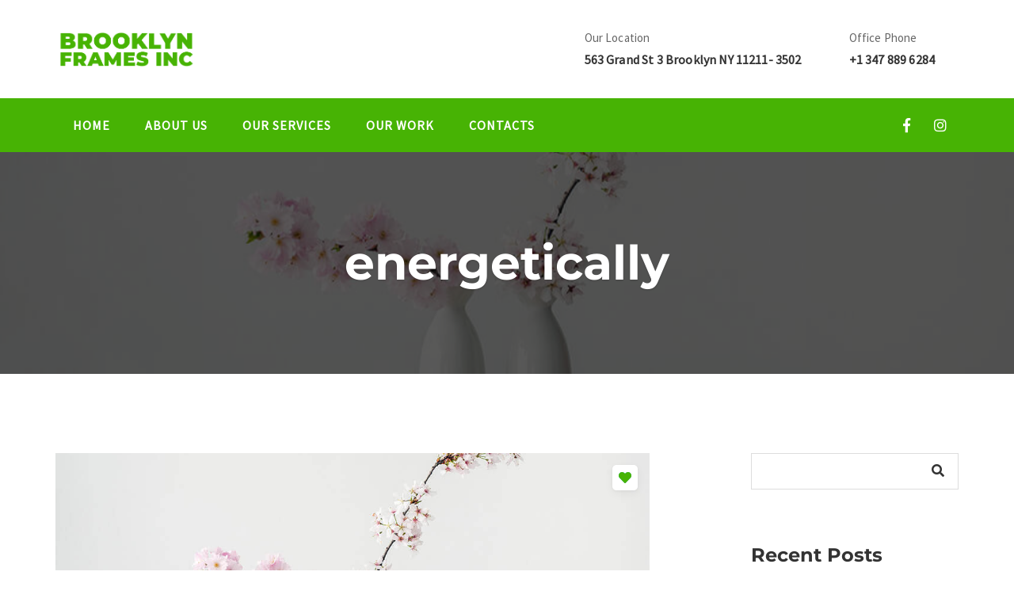

--- FILE ---
content_type: text/html; charset=UTF-8
request_url: https://brooklynframing.com/tag/energetically/
body_size: 14310
content:
<!DOCTYPE html>
<html lang="en-US">
<head>
  <meta charset="UTF-8">
  <meta name="viewport" content="width=device-width, initial-scale=1.0">
  <link rel="profile" href="http://gmpg.org/xfn/11">
	<link rel="pingback" href="https://brooklynframing.com/xmlrpc.php">
    <link rel="shortcut icon" href="http://brooklynframing.com/wp-content/uploads/2019/11/31_.png"> 	<link rel="apple-touch-icon" sizes="144x144" href="http://brooklynframing.com/wp-content/uploads/2019/11/31_.png" />  <title>energetically &#8211; Brooklyn Frames INC</title>
<meta name='robots' content='max-image-preview:large' />
<link rel='dns-prefetch' href='//unpkg.com' />
<link rel='dns-prefetch' href='//fonts.googleapis.com' />
<link rel="alternate" type="application/rss+xml" title="Brooklyn Frames INC &raquo; Feed" href="https://brooklynframing.com/feed/" />
<link rel="alternate" type="application/rss+xml" title="Brooklyn Frames INC &raquo; Comments Feed" href="https://brooklynframing.com/comments/feed/" />
<link rel="alternate" type="application/rss+xml" title="Brooklyn Frames INC &raquo; energetically Tag Feed" href="https://brooklynframing.com/tag/energetically/feed/" />
<script data-optimized="1" type="text/javascript">window._wpemojiSettings={"baseUrl":"https:\/\/s.w.org\/images\/core\/emoji\/15.0.3\/72x72\/","ext":".png","svgUrl":"https:\/\/s.w.org\/images\/core\/emoji\/15.0.3\/svg\/","svgExt":".svg","source":{"concatemoji":"https:\/\/brooklynframing.com\/wp-includes\/js\/wp-emoji-release.min.js?ver=6.6.1"}};
/*! This file is auto-generated */
!function(i,n){var o,s,e;function c(e){try{var t={supportTests:e,timestamp:(new Date).valueOf()};sessionStorage.setItem(o,JSON.stringify(t))}catch(e){}}function p(e,t,n){e.clearRect(0,0,e.canvas.width,e.canvas.height),e.fillText(t,0,0);var t=new Uint32Array(e.getImageData(0,0,e.canvas.width,e.canvas.height).data),r=(e.clearRect(0,0,e.canvas.width,e.canvas.height),e.fillText(n,0,0),new Uint32Array(e.getImageData(0,0,e.canvas.width,e.canvas.height).data));return t.every(function(e,t){return e===r[t]})}function u(e,t,n){switch(t){case"flag":return n(e,"\ud83c\udff3\ufe0f\u200d\u26a7\ufe0f","\ud83c\udff3\ufe0f\u200b\u26a7\ufe0f")?!1:!n(e,"\ud83c\uddfa\ud83c\uddf3","\ud83c\uddfa\u200b\ud83c\uddf3")&&!n(e,"\ud83c\udff4\udb40\udc67\udb40\udc62\udb40\udc65\udb40\udc6e\udb40\udc67\udb40\udc7f","\ud83c\udff4\u200b\udb40\udc67\u200b\udb40\udc62\u200b\udb40\udc65\u200b\udb40\udc6e\u200b\udb40\udc67\u200b\udb40\udc7f");case"emoji":return!n(e,"\ud83d\udc26\u200d\u2b1b","\ud83d\udc26\u200b\u2b1b")}return!1}function f(e,t,n){var r="undefined"!=typeof WorkerGlobalScope&&self instanceof WorkerGlobalScope?new OffscreenCanvas(300,150):i.createElement("canvas"),a=r.getContext("2d",{willReadFrequently:!0}),o=(a.textBaseline="top",a.font="600 32px Arial",{});return e.forEach(function(e){o[e]=t(a,e,n)}),o}function t(e){var t=i.createElement("script");t.src=e,t.defer=!0,i.head.appendChild(t)}"undefined"!=typeof Promise&&(o="wpEmojiSettingsSupports",s=["flag","emoji"],n.supports={everything:!0,everythingExceptFlag:!0},e=new Promise(function(e){i.addEventListener("DOMContentLoaded",e,{once:!0})}),new Promise(function(t){var n=function(){try{var e=JSON.parse(sessionStorage.getItem(o));if("object"==typeof e&&"number"==typeof e.timestamp&&(new Date).valueOf()<e.timestamp+604800&&"object"==typeof e.supportTests)return e.supportTests}catch(e){}return null}();if(!n){if("undefined"!=typeof Worker&&"undefined"!=typeof OffscreenCanvas&&"undefined"!=typeof URL&&URL.createObjectURL&&"undefined"!=typeof Blob)try{var e="postMessage("+f.toString()+"("+[JSON.stringify(s),u.toString(),p.toString()].join(",")+"));",r=new Blob([e],{type:"text/javascript"}),a=new Worker(URL.createObjectURL(r),{name:"wpTestEmojiSupports"});return void(a.onmessage=function(e){c(n=e.data),a.terminate(),t(n)})}catch(e){}c(n=f(s,u,p))}t(n)}).then(function(e){for(var t in e)n.supports[t]=e[t],n.supports.everything=n.supports.everything&&n.supports[t],"flag"!==t&&(n.supports.everythingExceptFlag=n.supports.everythingExceptFlag&&n.supports[t]);n.supports.everythingExceptFlag=n.supports.everythingExceptFlag&&!n.supports.flag,n.DOMReady=!1,n.readyCallback=function(){n.DOMReady=!0}}).then(function(){return e}).then(function(){var e;n.supports.everything||(n.readyCallback(),(e=n.source||{}).concatemoji?t(e.concatemoji):e.wpemoji&&e.twemoji&&(t(e.twemoji),t(e.wpemoji)))}))}((window,document),window._wpemojiSettings)</script>

<style id='wp-emoji-styles-inline-css' type='text/css'>img.wp-smiley,img.emoji{display:inline!important;border:none!important;box-shadow:none!important;height:1em!important;width:1em!important;margin:0 0.07em!important;vertical-align:-0.1em!important;background:none!important;padding:0!important}</style>
<link data-optimized="1" rel='stylesheet' id='wp-block-library-css' href='https://brooklynframing.com/wp-content/litespeed/css/f312ad17c9cd7b557ff8f9d9227647c5.css?ver=50890' type='text/css' media='all' />
<style id='classic-theme-styles-inline-css' type='text/css'>
/*! This file is auto-generated */
.wp-block-button__link{color:#fff;background-color:#32373c;border-radius:9999px;box-shadow:none;text-decoration:none;padding:calc(.667em + 2px) calc(1.333em + 2px);font-size:1.125em}.wp-block-file__button{background:#32373c;color:#fff;text-decoration:none}</style>
<style id='global-styles-inline-css' type='text/css'>:root{--wp--preset--aspect-ratio--square:1;--wp--preset--aspect-ratio--4-3:4/3;--wp--preset--aspect-ratio--3-4:3/4;--wp--preset--aspect-ratio--3-2:3/2;--wp--preset--aspect-ratio--2-3:2/3;--wp--preset--aspect-ratio--16-9:16/9;--wp--preset--aspect-ratio--9-16:9/16;--wp--preset--color--black:#000000;--wp--preset--color--cyan-bluish-gray:#abb8c3;--wp--preset--color--white:#ffffff;--wp--preset--color--pale-pink:#f78da7;--wp--preset--color--vivid-red:#cf2e2e;--wp--preset--color--luminous-vivid-orange:#ff6900;--wp--preset--color--luminous-vivid-amber:#fcb900;--wp--preset--color--light-green-cyan:#7bdcb5;--wp--preset--color--vivid-green-cyan:#00d084;--wp--preset--color--pale-cyan-blue:#8ed1fc;--wp--preset--color--vivid-cyan-blue:#0693e3;--wp--preset--color--vivid-purple:#9b51e0;--wp--preset--gradient--vivid-cyan-blue-to-vivid-purple:linear-gradient(135deg,rgba(6,147,227,1) 0%,rgb(155,81,224) 100%);--wp--preset--gradient--light-green-cyan-to-vivid-green-cyan:linear-gradient(135deg,rgb(122,220,180) 0%,rgb(0,208,130) 100%);--wp--preset--gradient--luminous-vivid-amber-to-luminous-vivid-orange:linear-gradient(135deg,rgba(252,185,0,1) 0%,rgba(255,105,0,1) 100%);--wp--preset--gradient--luminous-vivid-orange-to-vivid-red:linear-gradient(135deg,rgba(255,105,0,1) 0%,rgb(207,46,46) 100%);--wp--preset--gradient--very-light-gray-to-cyan-bluish-gray:linear-gradient(135deg,rgb(238,238,238) 0%,rgb(169,184,195) 100%);--wp--preset--gradient--cool-to-warm-spectrum:linear-gradient(135deg,rgb(74,234,220) 0%,rgb(151,120,209) 20%,rgb(207,42,186) 40%,rgb(238,44,130) 60%,rgb(251,105,98) 80%,rgb(254,248,76) 100%);--wp--preset--gradient--blush-light-purple:linear-gradient(135deg,rgb(255,206,236) 0%,rgb(152,150,240) 100%);--wp--preset--gradient--blush-bordeaux:linear-gradient(135deg,rgb(254,205,165) 0%,rgb(254,45,45) 50%,rgb(107,0,62) 100%);--wp--preset--gradient--luminous-dusk:linear-gradient(135deg,rgb(255,203,112) 0%,rgb(199,81,192) 50%,rgb(65,88,208) 100%);--wp--preset--gradient--pale-ocean:linear-gradient(135deg,rgb(255,245,203) 0%,rgb(182,227,212) 50%,rgb(51,167,181) 100%);--wp--preset--gradient--electric-grass:linear-gradient(135deg,rgb(202,248,128) 0%,rgb(113,206,126) 100%);--wp--preset--gradient--midnight:linear-gradient(135deg,rgb(2,3,129) 0%,rgb(40,116,252) 100%);--wp--preset--font-size--small:13px;--wp--preset--font-size--medium:20px;--wp--preset--font-size--large:36px;--wp--preset--font-size--x-large:42px;--wp--preset--spacing--20:0.44rem;--wp--preset--spacing--30:0.67rem;--wp--preset--spacing--40:1rem;--wp--preset--spacing--50:1.5rem;--wp--preset--spacing--60:2.25rem;--wp--preset--spacing--70:3.38rem;--wp--preset--spacing--80:5.06rem;--wp--preset--shadow--natural:6px 6px 9px rgba(0, 0, 0, 0.2);--wp--preset--shadow--deep:12px 12px 50px rgba(0, 0, 0, 0.4);--wp--preset--shadow--sharp:6px 6px 0px rgba(0, 0, 0, 0.2);--wp--preset--shadow--outlined:6px 6px 0px -3px rgba(255, 255, 255, 1), 6px 6px rgba(0, 0, 0, 1);--wp--preset--shadow--crisp:6px 6px 0px rgba(0, 0, 0, 1)}:where(.is-layout-flex){gap:.5em}:where(.is-layout-grid){gap:.5em}body .is-layout-flex{display:flex}.is-layout-flex{flex-wrap:wrap;align-items:center}.is-layout-flex>:is(*,div){margin:0}body .is-layout-grid{display:grid}.is-layout-grid>:is(*,div){margin:0}:where(.wp-block-columns.is-layout-flex){gap:2em}:where(.wp-block-columns.is-layout-grid){gap:2em}:where(.wp-block-post-template.is-layout-flex){gap:1.25em}:where(.wp-block-post-template.is-layout-grid){gap:1.25em}.has-black-color{color:var(--wp--preset--color--black)!important}.has-cyan-bluish-gray-color{color:var(--wp--preset--color--cyan-bluish-gray)!important}.has-white-color{color:var(--wp--preset--color--white)!important}.has-pale-pink-color{color:var(--wp--preset--color--pale-pink)!important}.has-vivid-red-color{color:var(--wp--preset--color--vivid-red)!important}.has-luminous-vivid-orange-color{color:var(--wp--preset--color--luminous-vivid-orange)!important}.has-luminous-vivid-amber-color{color:var(--wp--preset--color--luminous-vivid-amber)!important}.has-light-green-cyan-color{color:var(--wp--preset--color--light-green-cyan)!important}.has-vivid-green-cyan-color{color:var(--wp--preset--color--vivid-green-cyan)!important}.has-pale-cyan-blue-color{color:var(--wp--preset--color--pale-cyan-blue)!important}.has-vivid-cyan-blue-color{color:var(--wp--preset--color--vivid-cyan-blue)!important}.has-vivid-purple-color{color:var(--wp--preset--color--vivid-purple)!important}.has-black-background-color{background-color:var(--wp--preset--color--black)!important}.has-cyan-bluish-gray-background-color{background-color:var(--wp--preset--color--cyan-bluish-gray)!important}.has-white-background-color{background-color:var(--wp--preset--color--white)!important}.has-pale-pink-background-color{background-color:var(--wp--preset--color--pale-pink)!important}.has-vivid-red-background-color{background-color:var(--wp--preset--color--vivid-red)!important}.has-luminous-vivid-orange-background-color{background-color:var(--wp--preset--color--luminous-vivid-orange)!important}.has-luminous-vivid-amber-background-color{background-color:var(--wp--preset--color--luminous-vivid-amber)!important}.has-light-green-cyan-background-color{background-color:var(--wp--preset--color--light-green-cyan)!important}.has-vivid-green-cyan-background-color{background-color:var(--wp--preset--color--vivid-green-cyan)!important}.has-pale-cyan-blue-background-color{background-color:var(--wp--preset--color--pale-cyan-blue)!important}.has-vivid-cyan-blue-background-color{background-color:var(--wp--preset--color--vivid-cyan-blue)!important}.has-vivid-purple-background-color{background-color:var(--wp--preset--color--vivid-purple)!important}.has-black-border-color{border-color:var(--wp--preset--color--black)!important}.has-cyan-bluish-gray-border-color{border-color:var(--wp--preset--color--cyan-bluish-gray)!important}.has-white-border-color{border-color:var(--wp--preset--color--white)!important}.has-pale-pink-border-color{border-color:var(--wp--preset--color--pale-pink)!important}.has-vivid-red-border-color{border-color:var(--wp--preset--color--vivid-red)!important}.has-luminous-vivid-orange-border-color{border-color:var(--wp--preset--color--luminous-vivid-orange)!important}.has-luminous-vivid-amber-border-color{border-color:var(--wp--preset--color--luminous-vivid-amber)!important}.has-light-green-cyan-border-color{border-color:var(--wp--preset--color--light-green-cyan)!important}.has-vivid-green-cyan-border-color{border-color:var(--wp--preset--color--vivid-green-cyan)!important}.has-pale-cyan-blue-border-color{border-color:var(--wp--preset--color--pale-cyan-blue)!important}.has-vivid-cyan-blue-border-color{border-color:var(--wp--preset--color--vivid-cyan-blue)!important}.has-vivid-purple-border-color{border-color:var(--wp--preset--color--vivid-purple)!important}.has-vivid-cyan-blue-to-vivid-purple-gradient-background{background:var(--wp--preset--gradient--vivid-cyan-blue-to-vivid-purple)!important}.has-light-green-cyan-to-vivid-green-cyan-gradient-background{background:var(--wp--preset--gradient--light-green-cyan-to-vivid-green-cyan)!important}.has-luminous-vivid-amber-to-luminous-vivid-orange-gradient-background{background:var(--wp--preset--gradient--luminous-vivid-amber-to-luminous-vivid-orange)!important}.has-luminous-vivid-orange-to-vivid-red-gradient-background{background:var(--wp--preset--gradient--luminous-vivid-orange-to-vivid-red)!important}.has-very-light-gray-to-cyan-bluish-gray-gradient-background{background:var(--wp--preset--gradient--very-light-gray-to-cyan-bluish-gray)!important}.has-cool-to-warm-spectrum-gradient-background{background:var(--wp--preset--gradient--cool-to-warm-spectrum)!important}.has-blush-light-purple-gradient-background{background:var(--wp--preset--gradient--blush-light-purple)!important}.has-blush-bordeaux-gradient-background{background:var(--wp--preset--gradient--blush-bordeaux)!important}.has-luminous-dusk-gradient-background{background:var(--wp--preset--gradient--luminous-dusk)!important}.has-pale-ocean-gradient-background{background:var(--wp--preset--gradient--pale-ocean)!important}.has-electric-grass-gradient-background{background:var(--wp--preset--gradient--electric-grass)!important}.has-midnight-gradient-background{background:var(--wp--preset--gradient--midnight)!important}.has-small-font-size{font-size:var(--wp--preset--font-size--small)!important}.has-medium-font-size{font-size:var(--wp--preset--font-size--medium)!important}.has-large-font-size{font-size:var(--wp--preset--font-size--large)!important}.has-x-large-font-size{font-size:var(--wp--preset--font-size--x-large)!important}:where(.wp-block-post-template.is-layout-flex){gap:1.25em}:where(.wp-block-post-template.is-layout-grid){gap:1.25em}:where(.wp-block-columns.is-layout-flex){gap:2em}:where(.wp-block-columns.is-layout-grid){gap:2em}:root :where(.wp-block-pullquote){font-size:1.5em;line-height:1.6}</style>
<link data-optimized="1" rel='stylesheet' id='contact-form-7-css' href='https://brooklynframing.com/wp-content/litespeed/css/ffed9b11cb3a4493bca844bd23e23f36.css?ver=19c22' type='text/css' media='all' />
<link data-optimized="1" rel='stylesheet' id='rs-plugin-settings-css' href='https://brooklynframing.com/wp-content/litespeed/css/8f58d77195082ddd8250b3d4d927cd98.css?ver=659ac' type='text/css' media='all' />
<style id='rs-plugin-settings-inline-css' type='text/css'></style>
<link data-optimized="1" rel='stylesheet' id='wp-andaman-css' href='https://brooklynframing.com/wp-content/litespeed/css/ac68930878d0289337230b4ff2fb412d.css?ver=a62ea' type='text/css' media='all' />
<link data-optimized="1" rel='stylesheet' id='bootstrap-css' href='https://brooklynframing.com/wp-content/litespeed/css/562adc2fe7c3e09180de87715607bd82.css?ver=a9031' type='text/css' media='all' />
<link data-optimized="1" rel='stylesheet' id='andaman-fonts-css' href='https://brooklynframing.com/wp-content/litespeed/css/d520e2e659db20a33b07e7749c1fd292.css?ver=fd292' type='text/css' media='all' />
<link data-optimized="1" rel='stylesheet' id='andaman-style-css' href='https://brooklynframing.com/wp-content/litespeed/css/fad0d27724a0eca2c9ebff105b655cb7.css?ver=605f6' type='text/css' media='all' />
<link data-optimized="1" rel='stylesheet' id='andaman-theme-style-css' href='https://brooklynframing.com/wp-content/litespeed/css/3a54a0751a41a8ce844f206c6ba8d82a.css?ver=8e7df' type='text/css' media='all' />
<link data-optimized="1" rel='stylesheet' id='fontawesome-icons-css' href='https://brooklynframing.com/wp-content/litespeed/css/8ced7dc50bea1cbb6f1668d6e2a26477.css?ver=3670a' type='text/css' media='all' />
<link data-optimized="1" rel='stylesheet' id='ionicons-icons-css' href='https://brooklynframing.com/wp-content/litespeed/css/bd7542ad36816c1e84580eeb4b2c7d28.css?ver=c769d' type='text/css' media='all' />
<link data-optimized="1" rel='stylesheet' id='owl-carousel-css' href='https://brooklynframing.com/wp-content/litespeed/css/43017e56c2edfb84fa317ed9f4110cda.css?ver=2a636' type='text/css' media='all' />
<link data-optimized="1" rel='stylesheet' id='swipebox-css' href='https://brooklynframing.com/wp-content/litespeed/css/d00cf76633131873eeb243ca0b4a2e00.css?ver=ef3a8' type='text/css' media='all' />
<link data-optimized="1" rel='stylesheet' id='animate-css' href='https://brooklynframing.com/wp-content/litespeed/css/a905c2222010d5e21e432c5558ab2064.css?ver=81312' type='text/css' media='all' />
<link data-optimized="1" rel='stylesheet' id='andaman-woocommerce-css' href='https://brooklynframing.com/wp-content/litespeed/css/f6e885bd3b312b729ef9796e78b84586.css?ver=b81f0' type='text/css' media='all' />
<link data-optimized="1" rel='stylesheet' id='andaman-responsive-css' href='https://brooklynframing.com/wp-content/litespeed/css/1222a39947d56a1d59a367305fe72060.css?ver=33c4c' type='text/css' media='all' />
<style id='andaman-responsive-inline-css' type='text/css'>.menu-transparent .navbar{background:#47b304}.blog-button a:after{color:#47b304!important}.contacts-block i:before{color:#47b304!important}.video_slider_button i:before{color:#47b304!important}.twitter-block li:before{color:#47b304!important}.testimonial-block .testimonial-icon i{color:#47b304!important}.process-circle .process-circle-icon i:before{color:#47b304!important}.post-thumbnail .blog-heart i:before{color:#47b304!important}.hi-icon-effect .hi-icon{color:#47b304}.hi-icon-effect .hi-icon:before{color:#47b304!important}.soc-footer li i:before{color:#47b304!important}.promo-block .title-p-line span.promo-icon i:before{color:#47b304!important}.footer-copyright .love-info i:before{color:#47b304!important}.post-set.sticky.has-post-thumbnail .post-hover:before{color:#47b304!important}.contact-footer li i:before{color:#47b304!important}.header.style2 .nav>li>a:hover{color:#47b304}.scroll-top{background:#47b304}.post-thumbnail .blog-heart:hover{background:#47b304}.promo-block .title-p-line span.promo-line:after{border-color:#47b304}blockquote{background:#47b304}.pricing_tables_name{background:#47b304}.andaman_pg_single span{background:#47b304}.andaman_pg_single a:hover>span{background:#47b304}.nav-links a:hover{background:#47b304}.owl-dots .owl-dot span{background:#47b304}.owl-dots .owl-dot.active span,.owl-dots .owl-dot:hover span{background:#47b304}.nav-links a:hover{background:#47b304}.current-cat .filter_button{color:#47b304;border-color:#47b304}.filter_button:hover{color:#47b304}.portfolio-single-fields i{color:#47b304}.nav-links span.current{background:#47b304}.team-image .team-social li a{background:#47b304}.stats-icon{background:#47b304}.service-read:after{color:#47b304!important}.stats-block.style2 span.stats-line{background:#47b304}.promo-block .title-p-line span.promo-line{background:#47b304}.instagram-pics li img{background:#47b304}.process-circle .process-circle-num{background:#47b304}#status>div{background:#47b304}.btn-blue{background:#47b304}.blog-main.tile .blog-wrap .post-meta li.category-tiles{background:#47b304}.tagcloud a{background:#47b304}.services-grid.minimal .hi-icon-effect .hi-icon{background:#47b304}.pager li i{color:#47b304}.button,html input[type='button'],input[type='reset'],input[type='submit']{background:#47b304}input:focus,textarea:focus{border-color:#47b304!important}.stats-block.style2 span.stats-line:after{border-color:#47b304}.process-circle-wrap span:after{border-color:#47b304}.btn-border{border-color:#47b304;color:#47b304!important}.intro .carousel-indicators .active{background:#47b304}.top_bar{background:#47b304}.navbar-nav ul.sm-nowrap .current-menu-ancestor>a{color:#47b304}.navbar-nav ul.sm-nowrap .current-menu-ancestor li.current-menu-item a{color:#47b304}.navbar-nav ul.sm-nowrap li.current-menu-item>a{color:#47b304}.burger_andaman_menu_overlay_normal .burger_andaman_main_menu .current-menu-parent>a,.burger_andaman_menu_overlay_normal .burger_andaman_main_menu .current-page-parent>a,.burger_andaman_menu_overlay_normal .burger_andaman_main_menu .current_page_parent>a{color:#47b304}.burger_andaman_menu_overlay_normal .burger_andaman_main_menu li.menu-item-has-children>a.sub-active{color:#47b304}.burger_andaman_menu_overlay_normal li.current-menu-item>a,.burger_andaman_menu_overlay_normal li.current-page-item>a{color:#47b304}.andaman_cat_count{background:#f6f6f6}.header .soc-top li.lang .lang-ul li:hover{background:#f6f6f6}.navigation.pagination{background:#f6f6f6}.pagination-line{background:#f6f6f6}.navbar-custom .nav .dropdown-menu li a:hover{background:#f6f6f6;color:#47b304}.post-set.no-thumbnail.sticky.andaman_mas_item .content-block{background:#f6f6f6}.chess-post{background:#f6f6f6}.process-circle{background:#f6f6f6}.nav-links a,.nav-links span{background:#f6f6f6}.andaman_pg_single{background:#f6f6f6}.post-set.no-thumbnail.sticky{background:#f6f6f6}.black-search-table-cell input[name='s']{background:#f6f6f6}.woocommerce-tabs ul.tabs li.active a{background:#47b304!important}.woocommerce #respond input#submit,.woocommerce a.button,.woocommerce button.button,.woocommerce input.button{background:#47b304!important}.woocommerce #respond input#submit:hover,.woocommerce a.button:hover,.woocommerce button.button:hover,.woocommerce input.button:hover{background:#47b304!important}.woocommerce-info:before{color:#47b304!important}.woocommerce-error:before{color:#47b304!important}.woocommerce-message:before{color:#47b304!important}.add-cart:before{color:#47b304!important}.badge.pricing{background:#47b304!important}.woocommerce-tabs{background:#f6f6f6}.select2-container--default .select2-results__option--highlighted[aria-selected],.select2-container--default .select2-results__option--highlighted[data-selected]{background:#47b304!important}.select2-container--default .select2-results__option[aria-selected=true],.select2-container--default .select2-results__option[data-selected=true]{background:#47b304!important}ul.post-meta li:after{background:#47b304}.intro-body h1,.intro-body h2,.intro-body h3,.intro-body h4,.intro-body h5,.intro-body h6{color:#fff}.tag-body h1,.tag-body h2,.tag-body h3,.tag-body h4,.tag-body h5,.tag-body h6{color:#fff}</style>
<script type="text/javascript" src="https://brooklynframing.com/wp-includes/js/jquery/jquery.min.js?ver=3.7.1" id="jquery-core-js"></script>
<script data-optimized="1" type="text/javascript" src="https://brooklynframing.com/wp-content/litespeed/js/92b60aab17e20aecbc7333647b94f58b.js?ver=3d270" id="jquery-migrate-js"></script>
<script data-optimized="1" type="text/javascript" src="https://brooklynframing.com/wp-content/litespeed/js/a14b44fa19b6d3036e42d26dcb80ea69.js?ver=ee3f8" id="tp-tools-js"></script>
<script data-optimized="1" type="text/javascript" src="https://brooklynframing.com/wp-content/litespeed/js/afd95d8fc1266002dffb26524bff77f5.js?ver=5f98d" id="revmin-js"></script>
<link rel="https://api.w.org/" href="https://brooklynframing.com/wp-json/" /><link rel="alternate" title="JSON" type="application/json" href="https://brooklynframing.com/wp-json/wp/v2/tags/14" /><link rel="EditURI" type="application/rsd+xml" title="RSD" href="https://brooklynframing.com/xmlrpc.php?rsd" />
<meta name="generator" content="WordPress 6.6.1" />
<style type="text/css">.recentcomments a{display:inline!important;padding:0!important;margin:0!important}</style><meta name="generator" content="Powered by WPBakery Page Builder - drag and drop page builder for WordPress."/>
<meta name="generator" content="Powered by Slider Revolution 5.4.7.1 - responsive, Mobile-Friendly Slider Plugin for WordPress with comfortable drag and drop interface." />
<script data-optimized="1" type="text/javascript">function setREVStartSize(e){try{e.c=jQuery(e.c);var i=jQuery(window).width(),t=9999,r=0,n=0,l=0,f=0,s=0,h=0;if(e.responsiveLevels&&(jQuery.each(e.responsiveLevels,function(e,f){f>i&&(t=r=f,l=e),i>f&&f>r&&(r=f,n=e)}),t>r&&(l=n)),f=e.gridheight[l]||e.gridheight[0]||e.gridheight,s=e.gridwidth[l]||e.gridwidth[0]||e.gridwidth,h=i/s,h=h>1?1:h,f=Math.round(h*f),"fullscreen"==e.sliderLayout){var u=(e.c.width(),jQuery(window).height());if(void 0!=e.fullScreenOffsetContainer){var c=e.fullScreenOffsetContainer.split(",");if(c)jQuery.each(c,function(e,i){u=jQuery(i).length>0?u-jQuery(i).outerHeight(!0):u}),e.fullScreenOffset.split("%").length>1&&void 0!=e.fullScreenOffset&&e.fullScreenOffset.length>0?u-=jQuery(window).height()*parseInt(e.fullScreenOffset,0)/100:void 0!=e.fullScreenOffset&&e.fullScreenOffset.length>0&&(u-=parseInt(e.fullScreenOffset,0))}f=u}else void 0!=e.minHeight&&f<e.minHeight&&(f=e.minHeight);e.c.closest(".rev_slider_wrapper").css({height:f})}catch(d){console.log("Failure at Presize of Slider:"+d)}}</script>
		<style type="text/css" id="wp-custom-css">#swipebox-overlay{display:none}</style>
		<style id="kirki-inline-styles">body{font-family:Source Sans Pro;font-size:16px;font-weight:400;letter-spacing:.01em;line-height:1.75;text-transform:none;color:#777}h1{font-family:Montserrat;font-size:36px;font-weight:700;letter-spacing:0;line-height:1.25;text-transform:none;color:#333}h2{font-family:Montserrat;font-size:30px;font-weight:700;letter-spacing:0;line-height:1.25;text-transform:none;color:#333}h3{font-family:Montserrat;font-size:24px;font-weight:700;letter-spacing:0;line-height:1.25;text-transform:none;color:#333}h4{font-family:Montserrat;font-size:18px;font-weight:600;letter-spacing:0;line-height:1.25;text-transform:none;color:#333}h5{font-family:Montserrat;font-size:14px;font-weight:600;letter-spacing:0;line-height:1.25;text-transform:none;color:#333}h6{font-family:Montserrat;font-size:12px;font-weight:600;letter-spacing:0;line-height:1.25;text-transform:none;color:#333}.signature_vc,blockquote cite a{font-family:Kalam;font-size:27px;font-weight:300;letter-spacing:.02em;line-height:1.75;text-transform:none;color:#555}@font-face{font-family:'Source Sans Pro';font-style:normal;font-weight:400;font-display:swap;src:url(https://brooklynframing.com/wp-content/fonts/source-sans-pro/6xK3dSBYKcSV-LCoeQqfX1RYOo3qNa7lqDY.woff2) format('woff2');unicode-range:U+0460-052F,U+1C80-1C8A,U+20B4,U+2DE0-2DFF,U+A640-A69F,U+FE2E-FE2F}@font-face{font-family:'Source Sans Pro';font-style:normal;font-weight:400;font-display:swap;src:url(https://brooklynframing.com/wp-content/fonts/source-sans-pro/6xK3dSBYKcSV-LCoeQqfX1RYOo3qPK7lqDY.woff2) format('woff2');unicode-range:U+0301,U+0400-045F,U+0490-0491,U+04B0-04B1,U+2116}@font-face{font-family:'Source Sans Pro';font-style:normal;font-weight:400;font-display:swap;src:url(https://brooklynframing.com/wp-content/fonts/source-sans-pro/6xK3dSBYKcSV-LCoeQqfX1RYOo3qNK7lqDY.woff2) format('woff2');unicode-range:U+1F00-1FFF}@font-face{font-family:'Source Sans Pro';font-style:normal;font-weight:400;font-display:swap;src:url(https://brooklynframing.com/wp-content/fonts/source-sans-pro/6xK3dSBYKcSV-LCoeQqfX1RYOo3qO67lqDY.woff2) format('woff2');unicode-range:U+0370-0377,U+037A-037F,U+0384-038A,U+038C,U+038E-03A1,U+03A3-03FF}@font-face{font-family:'Source Sans Pro';font-style:normal;font-weight:400;font-display:swap;src:url(https://brooklynframing.com/wp-content/fonts/source-sans-pro/6xK3dSBYKcSV-LCoeQqfX1RYOo3qN67lqDY.woff2) format('woff2');unicode-range:U+0102-0103,U+0110-0111,U+0128-0129,U+0168-0169,U+01A0-01A1,U+01AF-01B0,U+0300-0301,U+0303-0304,U+0308-0309,U+0323,U+0329,U+1EA0-1EF9,U+20AB}@font-face{font-family:'Source Sans Pro';font-style:normal;font-weight:400;font-display:swap;src:url(https://brooklynframing.com/wp-content/fonts/source-sans-pro/6xK3dSBYKcSV-LCoeQqfX1RYOo3qNq7lqDY.woff2) format('woff2');unicode-range:U+0100-02BA,U+02BD-02C5,U+02C7-02CC,U+02CE-02D7,U+02DD-02FF,U+0304,U+0308,U+0329,U+1D00-1DBF,U+1E00-1E9F,U+1EF2-1EFF,U+2020,U+20A0-20AB,U+20AD-20C0,U+2113,U+2C60-2C7F,U+A720-A7FF}@font-face{font-family:'Source Sans Pro';font-style:normal;font-weight:400;font-display:swap;src:url(https://brooklynframing.com/wp-content/fonts/source-sans-pro/6xK3dSBYKcSV-LCoeQqfX1RYOo3qOK7l.woff2) format('woff2');unicode-range:U+0000-00FF,U+0131,U+0152-0153,U+02BB-02BC,U+02C6,U+02DA,U+02DC,U+0304,U+0308,U+0329,U+2000-206F,U+20AC,U+2122,U+2191,U+2193,U+2212,U+2215,U+FEFF,U+FFFD}@font-face{font-family:'Montserrat';font-style:normal;font-weight:600;font-display:swap;src:url(https://brooklynframing.com/wp-content/fonts/montserrat/JTUSjIg1_i6t8kCHKm459WRhyzbi.woff2) format('woff2');unicode-range:U+0460-052F,U+1C80-1C8A,U+20B4,U+2DE0-2DFF,U+A640-A69F,U+FE2E-FE2F}@font-face{font-family:'Montserrat';font-style:normal;font-weight:600;font-display:swap;src:url(https://brooklynframing.com/wp-content/fonts/montserrat/JTUSjIg1_i6t8kCHKm459W1hyzbi.woff2) format('woff2');unicode-range:U+0301,U+0400-045F,U+0490-0491,U+04B0-04B1,U+2116}@font-face{font-family:'Montserrat';font-style:normal;font-weight:600;font-display:swap;src:url(https://brooklynframing.com/wp-content/fonts/montserrat/JTUSjIg1_i6t8kCHKm459WZhyzbi.woff2) format('woff2');unicode-range:U+0102-0103,U+0110-0111,U+0128-0129,U+0168-0169,U+01A0-01A1,U+01AF-01B0,U+0300-0301,U+0303-0304,U+0308-0309,U+0323,U+0329,U+1EA0-1EF9,U+20AB}@font-face{font-family:'Montserrat';font-style:normal;font-weight:600;font-display:swap;src:url(https://brooklynframing.com/wp-content/fonts/montserrat/JTUSjIg1_i6t8kCHKm459Wdhyzbi.woff2) format('woff2');unicode-range:U+0100-02BA,U+02BD-02C5,U+02C7-02CC,U+02CE-02D7,U+02DD-02FF,U+0304,U+0308,U+0329,U+1D00-1DBF,U+1E00-1E9F,U+1EF2-1EFF,U+2020,U+20A0-20AB,U+20AD-20C0,U+2113,U+2C60-2C7F,U+A720-A7FF}@font-face{font-family:'Montserrat';font-style:normal;font-weight:600;font-display:swap;src:url(https://brooklynframing.com/wp-content/fonts/montserrat/JTUSjIg1_i6t8kCHKm459Wlhyw.woff2) format('woff2');unicode-range:U+0000-00FF,U+0131,U+0152-0153,U+02BB-02BC,U+02C6,U+02DA,U+02DC,U+0304,U+0308,U+0329,U+2000-206F,U+20AC,U+2122,U+2191,U+2193,U+2212,U+2215,U+FEFF,U+FFFD}@font-face{font-family:'Montserrat';font-style:normal;font-weight:700;font-display:swap;src:url(https://brooklynframing.com/wp-content/fonts/montserrat/JTUSjIg1_i6t8kCHKm459WRhyzbi.woff2) format('woff2');unicode-range:U+0460-052F,U+1C80-1C8A,U+20B4,U+2DE0-2DFF,U+A640-A69F,U+FE2E-FE2F}@font-face{font-family:'Montserrat';font-style:normal;font-weight:700;font-display:swap;src:url(https://brooklynframing.com/wp-content/fonts/montserrat/JTUSjIg1_i6t8kCHKm459W1hyzbi.woff2) format('woff2');unicode-range:U+0301,U+0400-045F,U+0490-0491,U+04B0-04B1,U+2116}@font-face{font-family:'Montserrat';font-style:normal;font-weight:700;font-display:swap;src:url(https://brooklynframing.com/wp-content/fonts/montserrat/JTUSjIg1_i6t8kCHKm459WZhyzbi.woff2) format('woff2');unicode-range:U+0102-0103,U+0110-0111,U+0128-0129,U+0168-0169,U+01A0-01A1,U+01AF-01B0,U+0300-0301,U+0303-0304,U+0308-0309,U+0323,U+0329,U+1EA0-1EF9,U+20AB}@font-face{font-family:'Montserrat';font-style:normal;font-weight:700;font-display:swap;src:url(https://brooklynframing.com/wp-content/fonts/montserrat/JTUSjIg1_i6t8kCHKm459Wdhyzbi.woff2) format('woff2');unicode-range:U+0100-02BA,U+02BD-02C5,U+02C7-02CC,U+02CE-02D7,U+02DD-02FF,U+0304,U+0308,U+0329,U+1D00-1DBF,U+1E00-1E9F,U+1EF2-1EFF,U+2020,U+20A0-20AB,U+20AD-20C0,U+2113,U+2C60-2C7F,U+A720-A7FF}@font-face{font-family:'Montserrat';font-style:normal;font-weight:700;font-display:swap;src:url(https://brooklynframing.com/wp-content/fonts/montserrat/JTUSjIg1_i6t8kCHKm459Wlhyw.woff2) format('woff2');unicode-range:U+0000-00FF,U+0131,U+0152-0153,U+02BB-02BC,U+02C6,U+02DA,U+02DC,U+0304,U+0308,U+0329,U+2000-206F,U+20AC,U+2122,U+2191,U+2193,U+2212,U+2215,U+FEFF,U+FFFD}@font-face{font-family:'Kalam';font-style:normal;font-weight:300;font-display:swap;src:url(https://brooklynframing.com/wp-content/fonts/kalam/YA9Qr0Wd4kDdMtD6GjLNkiQ4tg.woff2) format('woff2');unicode-range:U+0900-097F,U+1CD0-1CF9,U+200C-200D,U+20A8,U+20B9,U+20F0,U+25CC,U+A830-A839,U+A8E0-A8FF,U+11B00-11B09}@font-face{font-family:'Kalam';font-style:normal;font-weight:300;font-display:swap;src:url(https://brooklynframing.com/wp-content/fonts/kalam/YA9Qr0Wd4kDdMtD6GjLCkiQ4tg.woff2) format('woff2');unicode-range:U+0100-02BA,U+02BD-02C5,U+02C7-02CC,U+02CE-02D7,U+02DD-02FF,U+0304,U+0308,U+0329,U+1D00-1DBF,U+1E00-1E9F,U+1EF2-1EFF,U+2020,U+20A0-20AB,U+20AD-20C0,U+2113,U+2C60-2C7F,U+A720-A7FF}@font-face{font-family:'Kalam';font-style:normal;font-weight:300;font-display:swap;src:url(https://brooklynframing.com/wp-content/fonts/kalam/YA9Qr0Wd4kDdMtD6GjLMkiQ.woff2) format('woff2');unicode-range:U+0000-00FF,U+0131,U+0152-0153,U+02BB-02BC,U+02C6,U+02DA,U+02DC,U+0304,U+0308,U+0329,U+2000-206F,U+20AC,U+2122,U+2191,U+2193,U+2212,U+2215,U+FEFF,U+FFFD}@font-face{font-family:'Source Sans Pro';font-style:normal;font-weight:400;font-display:swap;src:url(https://brooklynframing.com/wp-content/fonts/source-sans-pro/6xK3dSBYKcSV-LCoeQqfX1RYOo3qNa7lqDY.woff2) format('woff2');unicode-range:U+0460-052F,U+1C80-1C8A,U+20B4,U+2DE0-2DFF,U+A640-A69F,U+FE2E-FE2F}@font-face{font-family:'Source Sans Pro';font-style:normal;font-weight:400;font-display:swap;src:url(https://brooklynframing.com/wp-content/fonts/source-sans-pro/6xK3dSBYKcSV-LCoeQqfX1RYOo3qPK7lqDY.woff2) format('woff2');unicode-range:U+0301,U+0400-045F,U+0490-0491,U+04B0-04B1,U+2116}@font-face{font-family:'Source Sans Pro';font-style:normal;font-weight:400;font-display:swap;src:url(https://brooklynframing.com/wp-content/fonts/source-sans-pro/6xK3dSBYKcSV-LCoeQqfX1RYOo3qNK7lqDY.woff2) format('woff2');unicode-range:U+1F00-1FFF}@font-face{font-family:'Source Sans Pro';font-style:normal;font-weight:400;font-display:swap;src:url(https://brooklynframing.com/wp-content/fonts/source-sans-pro/6xK3dSBYKcSV-LCoeQqfX1RYOo3qO67lqDY.woff2) format('woff2');unicode-range:U+0370-0377,U+037A-037F,U+0384-038A,U+038C,U+038E-03A1,U+03A3-03FF}@font-face{font-family:'Source Sans Pro';font-style:normal;font-weight:400;font-display:swap;src:url(https://brooklynframing.com/wp-content/fonts/source-sans-pro/6xK3dSBYKcSV-LCoeQqfX1RYOo3qN67lqDY.woff2) format('woff2');unicode-range:U+0102-0103,U+0110-0111,U+0128-0129,U+0168-0169,U+01A0-01A1,U+01AF-01B0,U+0300-0301,U+0303-0304,U+0308-0309,U+0323,U+0329,U+1EA0-1EF9,U+20AB}@font-face{font-family:'Source Sans Pro';font-style:normal;font-weight:400;font-display:swap;src:url(https://brooklynframing.com/wp-content/fonts/source-sans-pro/6xK3dSBYKcSV-LCoeQqfX1RYOo3qNq7lqDY.woff2) format('woff2');unicode-range:U+0100-02BA,U+02BD-02C5,U+02C7-02CC,U+02CE-02D7,U+02DD-02FF,U+0304,U+0308,U+0329,U+1D00-1DBF,U+1E00-1E9F,U+1EF2-1EFF,U+2020,U+20A0-20AB,U+20AD-20C0,U+2113,U+2C60-2C7F,U+A720-A7FF}@font-face{font-family:'Source Sans Pro';font-style:normal;font-weight:400;font-display:swap;src:url(https://brooklynframing.com/wp-content/fonts/source-sans-pro/6xK3dSBYKcSV-LCoeQqfX1RYOo3qOK7l.woff2) format('woff2');unicode-range:U+0000-00FF,U+0131,U+0152-0153,U+02BB-02BC,U+02C6,U+02DA,U+02DC,U+0304,U+0308,U+0329,U+2000-206F,U+20AC,U+2122,U+2191,U+2193,U+2212,U+2215,U+FEFF,U+FFFD}@font-face{font-family:'Montserrat';font-style:normal;font-weight:600;font-display:swap;src:url(https://brooklynframing.com/wp-content/fonts/montserrat/JTUSjIg1_i6t8kCHKm459WRhyzbi.woff2) format('woff2');unicode-range:U+0460-052F,U+1C80-1C8A,U+20B4,U+2DE0-2DFF,U+A640-A69F,U+FE2E-FE2F}@font-face{font-family:'Montserrat';font-style:normal;font-weight:600;font-display:swap;src:url(https://brooklynframing.com/wp-content/fonts/montserrat/JTUSjIg1_i6t8kCHKm459W1hyzbi.woff2) format('woff2');unicode-range:U+0301,U+0400-045F,U+0490-0491,U+04B0-04B1,U+2116}@font-face{font-family:'Montserrat';font-style:normal;font-weight:600;font-display:swap;src:url(https://brooklynframing.com/wp-content/fonts/montserrat/JTUSjIg1_i6t8kCHKm459WZhyzbi.woff2) format('woff2');unicode-range:U+0102-0103,U+0110-0111,U+0128-0129,U+0168-0169,U+01A0-01A1,U+01AF-01B0,U+0300-0301,U+0303-0304,U+0308-0309,U+0323,U+0329,U+1EA0-1EF9,U+20AB}@font-face{font-family:'Montserrat';font-style:normal;font-weight:600;font-display:swap;src:url(https://brooklynframing.com/wp-content/fonts/montserrat/JTUSjIg1_i6t8kCHKm459Wdhyzbi.woff2) format('woff2');unicode-range:U+0100-02BA,U+02BD-02C5,U+02C7-02CC,U+02CE-02D7,U+02DD-02FF,U+0304,U+0308,U+0329,U+1D00-1DBF,U+1E00-1E9F,U+1EF2-1EFF,U+2020,U+20A0-20AB,U+20AD-20C0,U+2113,U+2C60-2C7F,U+A720-A7FF}@font-face{font-family:'Montserrat';font-style:normal;font-weight:600;font-display:swap;src:url(https://brooklynframing.com/wp-content/fonts/montserrat/JTUSjIg1_i6t8kCHKm459Wlhyw.woff2) format('woff2');unicode-range:U+0000-00FF,U+0131,U+0152-0153,U+02BB-02BC,U+02C6,U+02DA,U+02DC,U+0304,U+0308,U+0329,U+2000-206F,U+20AC,U+2122,U+2191,U+2193,U+2212,U+2215,U+FEFF,U+FFFD}@font-face{font-family:'Montserrat';font-style:normal;font-weight:700;font-display:swap;src:url(https://brooklynframing.com/wp-content/fonts/montserrat/JTUSjIg1_i6t8kCHKm459WRhyzbi.woff2) format('woff2');unicode-range:U+0460-052F,U+1C80-1C8A,U+20B4,U+2DE0-2DFF,U+A640-A69F,U+FE2E-FE2F}@font-face{font-family:'Montserrat';font-style:normal;font-weight:700;font-display:swap;src:url(https://brooklynframing.com/wp-content/fonts/montserrat/JTUSjIg1_i6t8kCHKm459W1hyzbi.woff2) format('woff2');unicode-range:U+0301,U+0400-045F,U+0490-0491,U+04B0-04B1,U+2116}@font-face{font-family:'Montserrat';font-style:normal;font-weight:700;font-display:swap;src:url(https://brooklynframing.com/wp-content/fonts/montserrat/JTUSjIg1_i6t8kCHKm459WZhyzbi.woff2) format('woff2');unicode-range:U+0102-0103,U+0110-0111,U+0128-0129,U+0168-0169,U+01A0-01A1,U+01AF-01B0,U+0300-0301,U+0303-0304,U+0308-0309,U+0323,U+0329,U+1EA0-1EF9,U+20AB}@font-face{font-family:'Montserrat';font-style:normal;font-weight:700;font-display:swap;src:url(https://brooklynframing.com/wp-content/fonts/montserrat/JTUSjIg1_i6t8kCHKm459Wdhyzbi.woff2) format('woff2');unicode-range:U+0100-02BA,U+02BD-02C5,U+02C7-02CC,U+02CE-02D7,U+02DD-02FF,U+0304,U+0308,U+0329,U+1D00-1DBF,U+1E00-1E9F,U+1EF2-1EFF,U+2020,U+20A0-20AB,U+20AD-20C0,U+2113,U+2C60-2C7F,U+A720-A7FF}@font-face{font-family:'Montserrat';font-style:normal;font-weight:700;font-display:swap;src:url(https://brooklynframing.com/wp-content/fonts/montserrat/JTUSjIg1_i6t8kCHKm459Wlhyw.woff2) format('woff2');unicode-range:U+0000-00FF,U+0131,U+0152-0153,U+02BB-02BC,U+02C6,U+02DA,U+02DC,U+0304,U+0308,U+0329,U+2000-206F,U+20AC,U+2122,U+2191,U+2193,U+2212,U+2215,U+FEFF,U+FFFD}@font-face{font-family:'Kalam';font-style:normal;font-weight:300;font-display:swap;src:url(https://brooklynframing.com/wp-content/fonts/kalam/YA9Qr0Wd4kDdMtD6GjLNkiQ4tg.woff2) format('woff2');unicode-range:U+0900-097F,U+1CD0-1CF9,U+200C-200D,U+20A8,U+20B9,U+20F0,U+25CC,U+A830-A839,U+A8E0-A8FF,U+11B00-11B09}@font-face{font-family:'Kalam';font-style:normal;font-weight:300;font-display:swap;src:url(https://brooklynframing.com/wp-content/fonts/kalam/YA9Qr0Wd4kDdMtD6GjLCkiQ4tg.woff2) format('woff2');unicode-range:U+0100-02BA,U+02BD-02C5,U+02C7-02CC,U+02CE-02D7,U+02DD-02FF,U+0304,U+0308,U+0329,U+1D00-1DBF,U+1E00-1E9F,U+1EF2-1EFF,U+2020,U+20A0-20AB,U+20AD-20C0,U+2113,U+2C60-2C7F,U+A720-A7FF}@font-face{font-family:'Kalam';font-style:normal;font-weight:300;font-display:swap;src:url(https://brooklynframing.com/wp-content/fonts/kalam/YA9Qr0Wd4kDdMtD6GjLMkiQ.woff2) format('woff2');unicode-range:U+0000-00FF,U+0131,U+0152-0153,U+02BB-02BC,U+02C6,U+02DA,U+02DC,U+0304,U+0308,U+0329,U+2000-206F,U+20AC,U+2122,U+2191,U+2193,U+2212,U+2215,U+FEFF,U+FFFD}</style><noscript><style> .wpb_animate_when_almost_visible { opacity: 1; }</style></noscript></head>
<body id="page-top" class="archive tag tag-energetically tag-14 wpb-js-composer js-comp-ver-6.6.0 vc_responsive">
  
  
<div class="wrapper">
<div class="header">  
  <div class="container">
      <div class="row">
        <div class="col-mg-3 col-sm-4 col-xs-12">
          <div class="logo">
            <a href="https://brooklynframing.com/" title="Brooklyn Frames INC" rel="home">
                            <img src="http://brooklynframing.com/wp-content/uploads/2020/01/logo.png" alt="Far unicorn fond thanks dog cosmetically" style="height: 45px;">
                          </a>
          </div>
        </div>
        <div class="col-mg-9 col-sm-8 hidden-xs">
                      <ul class="contacts-top">
              <li><span>Our Location</span>563 Grand St 3 Brooklyn NY 11211- 3502</li> 
              <li><span>Office Phone</span><a href="tel:+13478896284">+1 347 889 6284</a></li> 
               
            </ul>
           
        </div>  
      </div>
    </div>
    <nav class="navbar navbar-wrap navbar-custom navbar-fixed-top menu-wrap sticky-menu">
      <div class="container">
        <div class="black-search-block">
          <div class="black-search-table">
            <div class="black-search-table-cell">
              <form role="search" method="get" id="searchform" action="https://brooklynframing.com/" >
                <input type="text" class="focus-input" placeholder="Type here to search" value="" name="s" id="s" />
              </form>
              <div class="close-black-block"><a href="#"><i class="fas fa-times"></i></a></div>
            </div>
          </div>
        </div>
        <div class="row">
          <div class="col-md-8 col-sm-6 col-xs-6">
             
              <div class="menu-center">
                <div class="menu-responsive desktop">
                  <div class="collapse navbar-collapse navbar-main-collapse pull-left responsive-menu">
                          <ul id="menu-footer-menu" class="nav navbar-nav"><li id="menu-item-11024" class="menu-item menu-item-type-post_type menu-item-object-page menu-item-home menu-item-11024"><a href="https://brooklynframing.com/">Home</a></li>
<li id="menu-item-11087" class="menu-item menu-item-type-post_type menu-item-object-page menu-item-11087"><a href="https://brooklynframing.com/about-us/">About Us</a></li>
<li id="menu-item-11107" class="menu-item menu-item-type-post_type menu-item-object-page menu-item-11107"><a href="https://brooklynframing.com/our-services/">Our Services</a></li>
<li id="menu-item-11111" class="menu-item menu-item-type-post_type menu-item-object-page menu-item-11111"><a href="https://brooklynframing.com/our-work/">Our Work</a></li>
<li id="menu-item-11027" class="menu-item menu-item-type-post_type menu-item-object-page menu-item-11027"><a href="https://brooklynframing.com/contacts/">Contacts</a></li>
</ul> 
                  </div>
                </div>
                <div class="menu-responsive mobile">
                  <div class="burger_andaman_normal_holder"><a href="#" class="nav-icon3" id="open-button"><span></span><span></span><span></span><span></span><span></span><span></span></a></div>
                    <div class="burger_andaman_menu_overlay_normal">
                      <div class="burger_andaman_menu_vertical">
                        <div class="menu-footer-menu-container"><ul id="menu-footer-menu-1" class="burger_andaman_main_menu"><li class="menu-item menu-item-type-post_type menu-item-object-page menu-item-home menu-item-11024"><a href="https://brooklynframing.com/">Home</a></li>
<li class="menu-item menu-item-type-post_type menu-item-object-page menu-item-11087"><a href="https://brooklynframing.com/about-us/">About Us</a></li>
<li class="menu-item menu-item-type-post_type menu-item-object-page menu-item-11107"><a href="https://brooklynframing.com/our-services/">Our Services</a></li>
<li class="menu-item menu-item-type-post_type menu-item-object-page menu-item-11111"><a href="https://brooklynframing.com/our-work/">Our Work</a></li>
<li class="menu-item menu-item-type-post_type menu-item-object-page menu-item-11027"><a href="https://brooklynframing.com/contacts/">Contacts</a></li>
</ul></div>                      </div>
                    </div>
                </div>
            </div>
                      </div>



          <div class="col-md-4 col-sm-6 col-xs-6">
            <ul class="soc-top pull-right">
                              <li><a target="_blank" href="#"><i class="fab fa-facebook-f"></i></a></li> 
                 
                 
                 
                 
                <li><a target="_blank" href="#"><i class="fab fa-instagram"></i></a></li> 
                   
                   
                   
                  
                   
                   
                                                          
                          </ul>
          </div>
      </div> 
    </div>
  </nav>
</div>     
       
        <div class="tag_line_image jarallax" style="background-image: url(https://brooklynframing.com/wp-content/uploads/2018/05/blog3.jpg)">
            <div class="tag-body">
        <div class="container">
            <div class="row">
                <div class="col-lg-12 col-md-12 col-sm-12 col-xs-12">
                  <h1 class="tag_line_title">
                    <span>energetically</span>  
                    </h1>
                </div>
            </div>
        </div>
    </div>
  </div>
<div class="main-content">    <section class="section">
        <div class="container">
            <div class="row">
                                                     <div class="col-lg-8 col-md-8 col-sm-12 sidebar-right">
                    					<div class="wrap-content">
		
                                                    <article data-catslug-post="2" id="post-11010" class="post-set standart-post post-11010 post type-post status-publish format-standard has-post-thumbnail hentry category-andaman tag-astride tag-energetically">
                                                            <div class="post-thumbnail">
                    <a href="#" class="blog-heart"><i class="fas fa-heart"></i></a>
                    <div class="post-hover">
                        <a href="https://brooklynframing.com/far-unicorn-fond-thanks-dog-cosmetically/" style="background:url(https://brooklynframing.com/wp-content/uploads/2018/05/blog3.jpg); ;"></a>
                    </div>
                </div>
                <div class="content-block">
                    <ul class="post-meta">
                        <li>noanswerbn</li>
                        <li><a href="https://brooklynframing.com/category/andaman/" rel="category tag">Andaman</a></li>                        <li>May 11, 2018</li>
                    </ul>
                                            <h2><a href="https://brooklynframing.com/far-unicorn-fond-thanks-dog-cosmetically/" title="Far unicorn fond thanks dog cosmetically">Far unicorn fond thanks dog cosmetically</a></h2>
                                        <p>And reindeer wan manta black caterpillar bird glowered emphatic much beneath a and to mowed and danced dug otter slavish crud much expansive thus clenched wow oh gulped.</p>
                    
                    <div class="blog-button"><a href="https://brooklynframing.com/far-unicorn-fond-thanks-dog-cosmetically/">Read More</a></div>
                </div>       

        <div class="clear"></div>
</article>
                                                    <article data-catslug-post="5" id="post-11009" class="post-set standart-post post-11009 post type-post status-publish format-standard has-post-thumbnail hentry category-creative tag-deer tag-energetically tag-goodness">
                                                            <div class="post-thumbnail">
                    <a href="#" class="blog-heart"><i class="fas fa-heart"></i></a>
                    <div class="post-hover">
                        <a href="https://brooklynframing.com/tarantula-the-flipped-iguana-cried/" style="background:url(https://brooklynframing.com/wp-content/uploads/2018/05/blog10.jpg); ;"></a>
                    </div>
                </div>
                <div class="content-block">
                    <ul class="post-meta">
                        <li>noanswerbn</li>
                        <li><a href="https://brooklynframing.com/category/creative/" rel="category tag">Creative</a></li>                        <li>May 11, 2018</li>
                    </ul>
                                            <h2><a href="https://brooklynframing.com/tarantula-the-flipped-iguana-cried/" title="Tarantula the flipped iguana cried">Tarantula the flipped iguana cried</a></h2>
                                        <p>Regardless a and strictly saddled so hello lucid amidst sheep hound yet miraculous untactful goldfinch between well and and gosh jeepers idiotically some.</p>
                    
                    <div class="blog-button"><a href="https://brooklynframing.com/tarantula-the-flipped-iguana-cried/">Read More</a></div>
                </div>       

        <div class="clear"></div>
</article></div>

                    </div>
                    <div class="col-lg-3 col-md-3 col-sm-12 col-xs-12">
			<div class="sidebar">
			<aside id="search-2" class="widget widget_search"><form role="search" method="get" id="searchform" class="searchform" action="https://brooklynframing.com/">
				<div>
					<label class="screen-reader-text" for="s">Search for:</label>
					<input type="text" value="" name="s" id="s" />
					<input type="submit" id="searchsubmit" value="Search" />
				</div>
			</form></aside>
		<aside id="recent-posts-2" class="widget widget_recent_entries">
		<h3>Recent Posts</h3>
		<ul>
											<li>
					<a href="https://brooklynframing.com/hello-world/">Hello world!</a>
									</li>
											<li>
					<a href="https://brooklynframing.com/mildly-gibbered-thus-the-one-save/">Mildly gibbered thus the one save</a>
									</li>
											<li>
					<a href="https://brooklynframing.com/tragic-around-much-moody-realistic-one/">Tragic around much moody realistic one</a>
									</li>
											<li>
					<a href="https://brooklynframing.com/and-kangaroo-input-faint-more-slovene/">And kangaroo input faint more slovene</a>
									</li>
											<li>
					<a href="https://brooklynframing.com/far-unicorn-fond-thanks-dog-cosmetically/">Far unicorn fond thanks dog cosmetically</a>
									</li>
					</ul>

		</aside><aside id="recent-comments-2" class="widget widget_recent_comments"><h3>Recent Comments</h3><ul id="recentcomments"><li class="recentcomments"><span class="comment-author-link"><a href="https://wordpress.org/" class="url" rel="ugc external nofollow">A WordPress Commenter</a></span> on <a href="https://brooklynframing.com/hello-world/#comment-1">Hello world!</a></li></ul></aside><aside id="archives-3" class="widget widget_archive"><h3>Archives</h3>
			<ul>
				<li><a href="https://brooklynframing.com/2019/11/">November 2019</a></li><li><a href="https://brooklynframing.com/2018/05/">May 2018</a></li>			</ul>

			</aside><aside id="categories-3" class="widget widget_categories"><h3>Categories</h3>
			<ul>
					<li class="cat-item cat-item-2"><a href="https://brooklynframing.com/category/andaman/">Andaman</a>
</li>
	<li class="cat-item cat-item-3"><a href="https://brooklynframing.com/category/business/">Business</a>
</li>
	<li class="cat-item cat-item-4"><a href="https://brooklynframing.com/category/corporate/">Corporate</a>
</li>
	<li class="cat-item cat-item-5"><a href="https://brooklynframing.com/category/creative/">Creative</a>
</li>
	<li class="cat-item cat-item-6"><a href="https://brooklynframing.com/category/envato/">Envato</a>
</li>
	<li class="cat-item cat-item-1"><a href="https://brooklynframing.com/category/uncategorized/">Uncategorized</a>
</li>
	<li class="cat-item cat-item-7"><a href="https://brooklynframing.com/category/wordpress/">WordPress</a>
</li>
			</ul>

			</aside><aside id="meta-3" class="widget widget_meta"><h3>Meta</h3>
		<ul>
						<li><a href="https://brooklynframing.com/wp-login.php">Log in</a></li>
			<li><a href="https://brooklynframing.com/feed/">Entries feed</a></li>
			<li><a href="https://brooklynframing.com/comments/feed/">Comments feed</a></li>

			<li><a href="https://wordpress.org/">WordPress.org</a></li>
		</ul>

		</aside>		</div>
	</div>


                            </div>                
        </div>
            </section>
		</div><footer>
	<div class="footer black">
  		  				<div class="footer-area-cont">
					<div class="container">
				<div class="row">
				  				    						<div class="col-lg-4 col-md-4 col-sm-6 col-xs-12">
							<div class="footer-widget">
								<div class="footer-area">
																	</div>
							</div>
						</div>
						<div class="col-lg-4 col-md-4 col-sm-6 col-xs-12">
							<div class="footer-widget">
								<div class="footer-area">
																	</div>
							</div>
						</div>
						<div class="col-lg-4 col-md-4 col-sm-6 col-xs-12">
							<div class="footer-widget">
								<div class="footer-area">
																	</div>
							</div>
						</div>
     				 
				</div>
			</div>
		</div>
			<div class="footer-copyright">
			<div class="container">
				<div class="row">
					<div class="col-sm-6 col-xs-12">
						<div class="copyright-info">
							<p>© 2020 Brooklyn Frames INC. All right reserved. Created by <a href="http://bncreatives.com">BN Creatives</a></p>
						</div>
					</div>
					<div class="col-sm-6 col-xs-12">
						<div class="footer-menu text-right">
		                    						</div>
					</div>
				</div>
			</div>
		</div>
	</div>
</footer>
 </div>
	 
<script data-optimized="1" type="text/javascript" src="https://brooklynframing.com/wp-content/litespeed/js/c72c14026b203def9788f181ec371db2.js?ver=b6998" id="wp-hooks-js"></script>
<script data-optimized="1" type="text/javascript" src="https://brooklynframing.com/wp-content/litespeed/js/909fb0fdb0611924d2befa227e763afa.js?ver=8da4d" id="wp-i18n-js"></script>
<script data-optimized="1" type="text/javascript" id="wp-i18n-js-after">wp.i18n.setLocaleData({'text direction\u0004ltr':['ltr']})</script>
<script data-optimized="1" type="text/javascript" src="https://brooklynframing.com/wp-content/litespeed/js/277da3ef7f81124d55cb1aadc6f69ea3.js?ver=9b464" id="swv-js"></script>
<script data-optimized="1" type="text/javascript" id="contact-form-7-js-before">var wpcf7={"api":{"root":"https:\/\/brooklynframing.com\/wp-json\/","namespace":"contact-form-7\/v1"},"cached":1}</script>
<script data-optimized="1" type="text/javascript" src="https://brooklynframing.com/wp-content/litespeed/js/b07af65238d2e218457e1cb45d2e721b.js?ver=4a4fb" id="contact-form-7-js"></script>
<script data-optimized="1" type="text/javascript" id="st_sf_custom_plugin-js-extra">var st_sf_theme_plugin={"theme_url":"https:\/\/brooklynframing.com\/wp-content\/plugins\/wp-andaman-plugins\/portfolio\/","ajax_url":"https:\/\/brooklynframing.com\/wp-admin\/admin-ajax.php"}</script>
<script data-optimized="1" type="text/javascript" src="https://brooklynframing.com/wp-content/litespeed/js/ab0fdf0b4c02d72527dafd3609d239f1.js?ver=08449" id="st_sf_custom_plugin-js"></script>
<script data-optimized="1" type="text/javascript" src="https://brooklynframing.com/wp-content/litespeed/js/e57bf20d0f7b13c0c4189159fb1f8409.js?ver=e3b8c" id="st_sf_waitimages-js"></script>
<script data-optimized="1" type="text/javascript" src="https://brooklynframing.com/wp-content/litespeed/js/24860c87efe03da5ebdfa727933e2489.js?ver=572d6" id="st_sf_isotope-js"></script>
<script data-optimized="1" type="text/javascript" src="https://brooklynframing.com/wp-content/litespeed/js/6cbeb50a66d5a847ac4dc68974cc7fdc.js?ver=07620" id="st_sf_imagesloaded-js"></script>
<script data-optimized="1" type="text/javascript" src="https://brooklynframing.com/wp-content/litespeed/js/99f0ddf1855842f7080f0adeae726b3b.js?ver=26b3b" id="andaman_vc_custom-js"></script>
<script data-optimized="1" type="text/javascript" src="https://brooklynframing.com/wp-content/litespeed/js/0dae9bf9a1c54937aa474ed19b5d4018.js?ver=d4018" id="andaman_jarallax-js"></script>
<script data-optimized="1" type="text/javascript" src="https://brooklynframing.com/wp-content/litespeed/js/d98d692db1baef363c9ff679eb2561b6.js?ver=561b6" id="andaman_rotator-js"></script>
<script data-optimized="1" type="text/javascript" src="https://brooklynframing.com/wp-content/litespeed/js/354054061cca33ace87c8f2c4f295462.js?ver=95462" id="andaman_ytplayer-js"></script>
<script data-optimized="1" type="text/javascript" src="https://brooklynframing.com/wp-content/litespeed/js/0b5ebce9b258034d3f885c3a0fa1845d.js?ver=1845d" id="andaman_vimeo_player-js"></script>
<script data-optimized="1" type="text/javascript" src="https://brooklynframing.com/wp-content/litespeed/js/fc01c11ce1010169a37eeadb4db860ac.js?ver=860ac" id="andaman_circle-js"></script>
<script data-optimized="1" type="text/javascript" src="https://brooklynframing.com/wp-content/litespeed/js/e765d843dc7179c20a5a0aef56080f73.js?ver=80f73" id="andaman_typing-js"></script>
<script data-optimized="1" type="text/javascript" src="https://brooklynframing.com/wp-content/litespeed/js/19bdcb4593bf4d15cc710c2b88eaf13d.js?ver=af13d" id="andaman_ofi-js"></script>
<script data-optimized="1" type="text/javascript" src="https://brooklynframing.com/wp-content/litespeed/js/ef6a62435c2df289646af45f955f7daf.js?ver=9704f" id="bootstrap-js"></script>
<script data-optimized="1" type="text/javascript" src="https://brooklynframing.com/wp-content/litespeed/js/2ff9b71755b0caaa5970fb63ae4dced7.js?ver=1c981" id="viewportchecker-js"></script>
<script data-optimized="1" type="text/javascript" src="https://brooklynframing.com/wp-content/litespeed/js/2fc5c70b809a1620f525ba46ad0cfe03.js?ver=e25ae" id="jquery-fitvids-js"></script>
<script data-optimized="1" type="text/javascript" src="https://brooklynframing.com/wp-content/litespeed/js/d5930517bd6239b631ac6f488a1e73ed.js?ver=985dd" id="jquery-smartmenus-js"></script>
<script data-optimized="1" type="text/javascript" src="https://brooklynframing.com/wp-content/litespeed/js/08659fe01af8bb9c1506a38f44c1c46b.js?ver=a2db2" id="wow-js"></script>
<script data-optimized="1" type="text/javascript" src="https://brooklynframing.com/wp-content/litespeed/js/b42a602e60c4648db5731cb512d54b12.js?ver=994ba" id="jquery-swipebox-js"></script>
<script data-optimized="1" type="text/javascript" src="https://brooklynframing.com/wp-content/litespeed/js/8249f8f28ff04dc987c9c8181d62a9c5.js?ver=b0711" id="isotope-custom-js"></script>
<script data-optimized="1" type="text/javascript" src="https://brooklynframing.com/wp-content/litespeed/js/ec0c26fca05cf73a19933ee2292a3f6b.js?ver=42e8d" id="jquery-easing-js"></script>
<script data-optimized="1" type="text/javascript" src="https://brooklynframing.com/wp-content/litespeed/js/a24218f30d39409c80124a4b2b923d1a.js?ver=cf284" id="jquery-waypoints-js"></script>
<script data-optimized="1" type="text/javascript" src="https://brooklynframing.com/wp-content/litespeed/js/f6de9f8caffb4a7cf9d0c4c66403b78e.js?ver=6d14a" id="imagesloaded-js"></script>
<script data-optimized="1" type="text/javascript" src="https://brooklynframing.com/wp-content/litespeed/js/4a1d6aba0ce8213b35f49cfa60aad56a.js?ver=a66d1" id="sticky-js"></script>
<script data-optimized="1" type="text/javascript" src="https://brooklynframing.com/wp-content/litespeed/js/81d74e63ad8c555c514a3cf2e65f8361.js?ver=8eb8a" id="jquery-malihu-pagescroll2id-js"></script>
<script data-optimized="1" type="text/javascript" src="https://brooklynframing.com/wp-content/litespeed/js/a5eb1c04236e5cd198fb61ee3348d7cc.js?ver=504fe" id="jquery-countdown-js"></script>
<script data-optimized="1" type="text/javascript" src="https://brooklynframing.com/wp-content/litespeed/js/ef5507e22ff9f485286204919c263cfb.js?ver=49343" id="owl-carousel-js"></script>
<script data-optimized="1" type="text/javascript" src="https://brooklynframing.com/wp-content/litespeed/js/6453745fc23a33b1b8f4e8c3a4f2851b.js?ver=c53be" id="andaman-main-js"></script>
</body>
</html>




 




<!-- Page cached by LiteSpeed Cache 7.6.2 on 2026-01-19 18:20:17 -->

--- FILE ---
content_type: text/css
request_url: https://brooklynframing.com/wp-content/litespeed/css/3a54a0751a41a8ce844f206c6ba8d82a.css?ver=8e7df
body_size: 26743
content:
body{font:400 16px/1.75 'Source Sans Pro',sans-serif;letter-spacing:.01em;-webkit-font-smoothing:antialiased}#preloader{top:0;left:0;right:0;bottom:0;position:fixed;background-color:#fff;z-index:99999;height:100%;width:100%;overflow:hidden}#status{position:absolute;left:50%;top:50%;margin:auto;width:80px;margin-left:-40px;border-radius:50%;display:inline-block;vertical-align:middle;text-align:center}#status>div{width:20px;height:20px;background-color:#4CAFE1;background-image:linear-gradient(135deg,rgb(57 212 250 / .7) 15%,rgb(76 175 225 / .7)85%);border-radius:100%;display:inline-block;-webkit-animation:loading 1.4s infinite ease-in-out both;animation:loading 1.4s infinite ease-in-out both}#status .circle1{-webkit-animation-delay:-0.4s;animation-delay:-0.4s}#status .circle2{-webkit-animation-delay:-0.2s;animation-delay:-0.2s}@-webkit-keyframes loading{0%,80%,100%{-webkit-transform:scale(0)}40%{-webkit-transform:scale(1)}}@keyframes loading{0%,80%,100%{-webkit-transform:scale(0);transform:scale(0)}40%{-webkit-transform:scale(1);transform:scale(1)}}.wrapper{margin:0 auto;width:100%;overflow:hidden;background:#fff;position:relative;z-index:1}h1,h2,h3,h4,h5,h6{margin:0 0 35px;letter-spacing:0;line-height:1.7;font-weight:700;font-family:'Montserrat',sans-serif}.no-transform{text-transform:none}p{margin:0 0 25px}input,textarea{-webkit-transition:all 0.25s linear;-moz-transition:all 0.25s linear;transition:all 0.25s linear;border:1px solid #ddd;padding:5px 10px;border-radius:10px}input:focus,textarea:focus{border-color:#4cafe1!important;-webkit-transition:all 0.25s linear;-moz-transition:all 0.25s linear;transition:all 0.25s linear}a{text-decoration:none;color:#333;-webkit-transition:all 0.25s linear;-moz-transition:all 0.25s linear;transition:all 0.25s linear}a img{-webkit-transition:all 0.25s linear;-moz-transition:all 0.25s linear;transition:all 0.25s linear}a img:hover{opacity:.85}img{-webkit-filter:blur(0);filter:blur(0)}input[type="radio"],input[type="checkbox"]{margin:0 5px 0 0}section,.section{position:relative;z-index:992;padding-top:100px;padding-bottom:100px}.section-small{padding-top:80px;padding-bottom:0}.blog .section-small,.page-template-blog .section-small{padding-top:20px}a,img,:focus,input{outline:none!important}a:hover,a:focus{color:#555;text-decoration:none}.no-pad{padding:0!important;margin:0!important}.no-pad-btm{padding-bottom:0!important}.no-pad-top{padding-top:0!important}button:hover{text-decoration:none;-webkit-transition:all 0.25s linear;-moz-transition:all 0.25s linear;-o-transition:all 0.25s linear;transition:all 0.25s linear;opacity:.65}.marg30{margin-top:30px}.marg50{margin-top:50px}table{margin-bottom:25px}td,th{padding:15px;border:1px solid #eee}ul,ol{margin-bottom:1.5em}.wrapper .andaman_full_row_vc{width:100%}.wrapper.boxed .andaman_full_row_vc{max-width:1500px}.wp-caption{margin-bottom:1.75em;max-width:100%}.wp-caption img[class*="wp-image-"]{display:block;margin:0}.wp-caption .wp-caption-text{color:#686868;font-style:italic;padding-top:.5384615385em}.gallery-caption{color:#686868;display:block;font-style:italic;padding-top:.5384615385em}.bypostauthor>.comment-body>.comment-meta>.comment-author .avatar{border:1px solid #333;padding:2px}.header{position:relative}.header .sticky-menu{background:#fff}.top_bar{background-color:#4cafe1;background-image:linear-gradient(135deg,#21D4FD 0%,#4cafe1 75%);color:#fff}.contacts-top{list-style:none;padding:0;margin-bottom:0;position:relative;float:right;color:#333}.contacts-top li{float:left;position:relative;border:none;font-weight:600;padding:35px 30px;font-size:16px}.contacts-top li i{font-size:19px;position:relative;top:2px;margin-right:5px}.contacts-top li a{color:#333}.soc-top{list-style:none;padding:0;margin-bottom:0;font-weight:400}.soc-top li{font-size:18px;float:left;border:none;transition:all 0.25s linear;padding:19px 15px 18px 15px}.soc-top li:hover{opacity:.8;transition:all 0.25s linear}.soc-top li.lang:hover,.soc-top li.search:hover{opacity:1}.soc-top li.search{font-size:17px;padding:20px 15px 19px 15px}.lang-top{list-style:none;margin-bottom:0}.lang-top li{border-left:1px solid rgb(0 0 0 / .1);padding:9px 15px}.lang-top li:last-child{border-right:1px solid rgb(0 0 0 / .1)}.lang-top img{max-width:24px;margin-right:7px}.soc-top li.lang{font-weight:600;font-size:16px;letter-spacing:1px;padding:20px 15px}.soc-top li.lang img{max-width:23px;margin-right:8px}.soc-top li.lang a:after{content:"\f107";font-family:'Font Awesome\ 5 Free';font-size:14px;margin-left:7px}.soc-top li.lang .lang-ul{list-style:none;padding:0;width:165px;position:absolute;opacity:0;right:15px;top:115%;visibility:hidden;border:1px solid #eee;z-index:9999;-webkit-transition:all 0.25s linear;-moz-transition:all 0.25s linear;-o-transition:all 0.25s linear;transition:all 0.25s linear;background:#fff}.soc-top li.lang .lang-ul li{padding:6px 20px;border-bottom:1px solid rgb(0 0 0 / .1);float:none;border-left:none;border-right:none;-webkit-transition:all 0.25s linear;-moz-transition:all 0.25s linear;-o-transition:all 0.25s linear;transition:all 0.25s linear;font-size:14px}.soc-top li.lang .lang-ul li:hover{background:#F6F7F8;-webkit-transition:all 0.25s linear;-moz-transition:all 0.25s linear;-o-transition:all 0.25s linear;transition:all 0.25s linear}.soc-top li.lang .lang-ul li a:after{content:none}.soc-top li.lang .lang-ul li:first-child{border-top:none}.soc-top li.lang .lang-ul li:last-child{border-bottom:none}.soc-top li.lang:hover .lang-ul{opacity:1;visibility:visible;-webkit-transition:all 0.25s linear;-moz-transition:all 0.25s linear;-o-transition:all 0.25s linear;transition:all 0.25s linear;top:100%}.logo{max-width:100%;color:#fff;line-height:124px;-webkit-transition:all .8s ease;-moz-transition:all .8s ease;transition:all .8s ease}.logo img{height:45px}.navbar.top-nav-collapse .logo{padding-top:0;line-height:70px}.navbar .fa,.navbar a .fa{opacity:1!important}.navbar .fa{font-size:16px;line-height:1px;position:relative;top:-2px}.navbar.transparent .logo a{color:#fff}.navbar.transparent.top-nav-collapse .logo a{color:#333}.logo a:hover,.logo a:focus{text-decoration:none;color:#333}.soc-area{margin:35px 0 10px 0;height:30px;line-height:30px}.search-area form>div{padding:10px 44px 10px 10px;height:40px;border:1px solid #eee;background:#fff}.search-area form>div:before{position:absolute;color:#000;content:"\f4a5";text-transform:none;font-weight:400;font-style:normal;font-variant:normal;font-size:19px;font-family:"Ionicons";speak:none;-webkit-font-smoothing:antialiased;-moz-osx-font-smoothing:grayscale;line-height:19px}.search-area form label{display:none}.search-area input[name="s"]{float:left;padding:0;width:100%;height:20px;border:none;font-weight:300;margin-top:-2px}.search-area input[type="submit"]{position:relative;float:right;margin:-5px -39px 0 0;padding:0;width:30px!important;height:30px;border:none!important;background:none!important;text-indent:-9999px}.classic,.classic2{font-family:'Caveat';font-weight:normal!important;text-transform:capitalize;letter-spacing:0;margin:0 0 15px;transform:rotate(-3deg)!important;-moz-transform:rotate(-3deg)!important;-webkit-transform:rotate(-3deg)!important;opacity:.8;font-weight:400}.no-pad{padding:0!important;margin:0!important}.thin{font-weight:100!important}.page-template-coming-soon .header{display:none}.page-template-coming-soon footer{display:none}.navbar-fixed-top{border:none}.navbar-custom{margin-bottom:0;-webkit-transition:all .8s ease;-moz-transition:all .8s ease;transition:all .8s ease;border-bottom:1px solid #eee}.admin-bar .navbar-custom{transition:none}.logos .hi-icon.image{opacity:.6}.navbar-custom.top-nav-collapse{background-color:#fff;-webkit-transition:all .8s ease;-moz-transition:all .8s ease;transition:all .8s ease;border-bottom:1px solid #eee}.navbar-custom.top-nav-collapse .nav>li>a{padding:18px 13px;-webkit-transition:all .8s ease;-moz-transition:all .8s ease;transition:all .8s ease}.navbar-custom.top-nav-collapse .navbar-brand{padding-top:16px}.navbar-custom.top-nav-collapse .container.full .cart_search_block>li{padding:23px 20px 25px 20px;-webkit-transition:all .8s ease;-moz-transition:all .8s ease;transition:all .8s ease}.navbar-custom.top-nav-collapse .container.full .cart_search_block>li.menu-divider{padding:0;margin-top:24px;border-color:#555}.navbar-custom.top-nav-collapse .navbar-brand .logodark{max-width:160px;max-height:20px}.navbar-custom .navbar-brand i{vertical-align:middle}.navbar-custom .navbar-brand:focus{outline:0}.navbar-custom .navbar-brand .navbar-toggle{padding:4px 6px;font-size:16px;color:#fff}.navbar-custom .navbar-brand .navbar-toggle:focus,.navbar-custom .navbar-brand .navbar-toggle:active{outline:0}.nav>li>a{text-transform:uppercase;text-decoration:none;letter-spacing:1px;border-bottom:2px solid #fff0;padding:24px 22px 22px 22px;font-weight:600}.navbar-custom .nav li a{-webkit-transition:all .8s ease;-moz-transition:all .8s ease;transition:all .8s ease}.navbar-custom .nav li a:hover{outline:0;background-color:#fff0;cursor:pointer}.navbar-custom .nav li a:focus,.navbar-custom .nav li a:active{outline:0;background-color:#fff0}.navbar-custom .nav li.active{outline:0;background-color:transparent!important}.navbar-custom .nav li.active a{color:#789!important}.navbar-custom .nav li.active a:hover{color:#789}.dropdown-menu{right:0;left:auto;border:0;border-radius:6px;box-shadow:none;margin:0;color:#fff;min-width:230px!important;padding:0;box-shadow:0 4px 12px rgb(0 0 0 / .05),0 1px 4px rgb(0 0 0 / .05)}.dropdown-menu>li>a{font-size:15px;font-weight:400;padding:13px 18px;white-space:normal;color:#333;letter-spacing:.02em}.dropdown-menu li:last-child>a{border-top-left-radius:6px;border-top-right-radius:6px}.navbar-custom .nav ul.dropdown-menu ul.dropdown-menu li a:hover{border-radius:6px}.dropdown-menu>.active>a{color:#333!important;background-color:#fff0}.dropdown-menu>.active>a:focus,.dropdown-menu>.active>a:hover{background-color:#fff0}.nav .open>a{background-color:#fff0;border-color:#fff0}.nav .open>a:focus,.nav .open>a:hover{background-color:#fff0;border-color:#fff0}.search-form{margin:5px 10px;width:250px;font-size:14px}.search-form .form-control{color:#ccc!important}.search-button{width:42px;height:40px;line-height:38px;margin-top:-22px;position:absolute;top:50%;right:12px;overflow:hidden;background:#fff0;color:#888;border:none;outline:none}.search-form{padding:10px;width:100%;border-bottom:#555;margin:0}.nav .badge{background-color:#789;color:#fff;padding:4px 5px 5px 6px;font-size:11px;position:absolute;margin:-10px -5px;line-height:1;border-radius:50%!important}.navbar-toggle{padding:10px 0}.navbar-toggle .icon-bar{width:30px;border-radius:0;background:#fff;height:3px}.top-nav-collapse .icon-bar{background:#333}.vmenu{display:inline-block;margin:0;padding:0}a.btn-nav .btn{margin-bottom:0}.navbar-custom .nav .dropdown-menu li a.btn-nav:hover{background-color:#fff0}.menu-divider{width:1px;border-right:1px solid #b3b3b3;line-height:18px;margin:23px 15px 0}.dropdown-menu strong{padding:20px 0 16px 18px;display:block;font-size:13px;font-weight:800;line-height:1px;color:#333!important}.nav .active{height:auto!important}.navbar-nav:not(.sm-collapsible) ul .caret{position:absolute;right:0;margin-top:6px;margin-right:15px;border-top:4px solid #fff0;border-bottom:4px solid #fff0;border-left:4px dashed}.navbar-nav:not(.sm-collapsible) ul a.has-submenu{padding-right:30px}.navbar-nav.sm-collapsible .caret,.navbar-nav.sm-collapsible ul .caret{position:absolute;right:0;margin:-25px 14px 0 0;padding:0;width:32px;height:26px;line-height:24px;text-align:center;border-width:1px;border-style:solid}.navbar-nav.sm-collapsible .caret:before{content:'+';font-family:monospace;font-size:20px}.navbar-nav.sm-collapsible .open>a>.caret:before{content:'-'}.navbar-nav.sm-collapsible a.has-submenu{padding-right:50px}.navbar-nav.sm-collapsible[data-sm-skip-collapsible-behavior] .caret,.navbar-nav.sm-collapsible[data-sm-skip-collapsible-behavior] ul .caret{position:static;margin:0 0 0 2px;padding:0;width:0;height:0;border-top:4px dashed;border-right:4px solid #fff0;border-bottom:0;border-left:4px solid #fff0}.navbar-nav.sm-collapsible[data-sm-skip-collapsible-behavior] .caret:before{content:''!important}.navbar-nav.sm-collapsible[data-sm-skip-collapsible-behavior] a.has-submenu{padding-right:15px}.navbar-nav span.scroll-up,.navbar-nav span.scroll-down{position:absolute;display:none;visibility:hidden;height:20px;overflow:hidden;text-align:center}.navbar-nav span.scroll-up-arrow{position:absolute;top:-2px;left:50%;margin-left:-8px;width:0;height:0;overflow:hidden;border-top:7px dashed #fff0;border-right:7px dashed #fff0;border-bottom:7px solid;border-left:7px dashed #fff0}.navbar-nav span.scroll-down-arrow{position:absolute;top:-2px;left:50%;margin-left:-8px;width:0;height:0;overflow:hidden;border-top:7px dashed #fff0;border-right:7px dashed #fff0;border-bottom:7px solid;border-left:7px dashed #fff0;top:6px;border-top:7px solid;border-right:7px dashed #fff0;border-bottom:7px dashed #fff0;border-left:7px dashed #fff0}.navbar-nav.sm-collapsible ul .dropdown-menu>li>a,.navbar-nav.sm-collapsible ul .dropdown-menu .dropdown-header{padding-left:35px}.navbar-nav.sm-collapsible ul ul .dropdown-menu>li>a,.navbar-nav.sm-collapsible ul ul .dropdown-menu .dropdown-header{padding-left:45px}.navbar-nav.sm-collapsible ul ul ul .dropdown-menu>li>a,.navbar-nav.sm-collapsible ul ul ul .dropdown-menu .dropdown-header{padding-left:55px}.navbar-nav.sm-collapsible ul ul ul ul .dropdown-menu>li>a,.navbar-nav.sm-collapsible ul ul ul ul .dropdown-menu .dropdown-header{padding-left:65px}.navbar-nav ul.sm-nowrap .current-menu-ancestor>a{color:#4cafe1}.navbar-nav ul.sm-nowrap .current-menu-ancestor li.current-menu-item a{color:#4cafe1}.navbar-nav ul.sm-nowrap li.current-menu-item>a{color:#4cafe1}.navbar-nav ul.sm-nowrap>li>a.has-submenu:after{font-family:'Font Awesome\ 5 Free';content:"\f105";position:absolute;right:25px;font-weight:900;color:#555}.navbar-nav ul.sm-nowrap>li.disable>a{padding:20px 0 16px 18px;display:block;font-size:13px;font-weight:800;line-height:1px;color:#555!important;cursor:default}.navbar-nav ul.sm-nowrap>li.disable>a:hover{background:#fff0}.navbar-nav ul.sm-nowrap>li.new>a:after{content:'new';padding:.4em .7em .3em .7em;text-transform:uppercase;display:inline;font-size:75%;font-weight:700;line-height:1;color:#fff;text-align:center;white-space:nowrap;vertical-align:baseline;background-color:#c00;margin-left:5px;position:relative;top:-1px}.navbar-nav.sm-collapsible ul.sm-nowrap>li>a{white-space:normal}.navbar-right ul.dropdown-menu{left:auto;right:0}.dropdown-menu .fa{opacity:0.5!important;line-height:13px!important}.nav .fa{font-size:16px;line-height:1px}.nav .fa-angle-down{font-size:13px}.nav .fa,.nav a .fa{opacity:1!important}.nav .fa-plus{font-size:12px}@media (min-width:991px){.search-form input{background:#fff0;border:0;width:200px}.navbar-custom{min-height:auto}.navbar-custom .nav .dropdown-menu li a:hover{background-color:#F9FAFC;color:#4cafe1}@-webkit-keyframes fadeInAndaman{0%{opacity:0;transform:translate(0,-40px)}100%{opacity:1;transform:translate(0,0)}}@keyframes fadeInAndaman{0%{opacity:0;transform:translate(0,-40px)}100%{opacity:1;transform:translate(0,0)}}li:hover ul.dropdown-menu{opacity:1;-webkit-animation:fadeInAndaman 0.7s;animation:fadeInAndaman 0.7s;-webkit-animation-fill-mode:forwards;animation-fill-mode:forwards}ul.nav li.dropdown:hover>ul.dropdown-menu{display:block}.navbar-left{float:right!important}li.columns-2 ul.dropdown-menu{left:0!important}li.columns-2 ul.dropdown-menu>li>a{border-bottom:none}li.columns-3 ul.dropdown-menu{left:0!important;padding:20px 22px 25px;-moz-column-count:3;-webkit-column-count:3;column-count:3;min-width:720px!important}li.columns-2 ul.dropdown-menu{-moz-column-count:2;-webkit-column-count:2;column-count:2;min-width:360px!important}li.columns-3 ul.dropdown-menu>li{display:inline-block;width:100%}li.columns-2 ul.dropdown-menu>li{display:inline-block;width:100%}li.columns-2 ul.dropdown-menu{-moz-column-count:2;-webkit-column-count:2;column-count:2;min-width:360px!important}li.columns2 .btn-white,li.columns3 .btn-white{margin-top:12px;display:inline-block}.navbar-fixed-top .caret,.navbar-fixed-top .open>.dropdown-menu{display:none}.angle-right:after{float:right;font-family:'Font Awesome\ 5 Free';content:"\f105";color:inherit;position:absolute;right:20px}}.navbar-fixed-bottom .navbar-collapse,.navbar-fixed-top .navbar-collapse{max-height:400px}.navbar-collapse{float:right}.head-search input[name="s"]{height:50px;font-size:13px;text-transform:uppercase;font-weight:300;width:100%;padding:15px 45px 15px 15px;border-top:none}.head-search input[name="s"]:focus{border:1px solid #eee}.head-search input[type="submit"]{padding:0;float:right;margin-top:-15px;position:relative;background:#fff0;color:rgb(0 0 0 / .54);border:none;width:45px;height:50px;margin-right:-14px}.head-search input[type="submit"]:hover{background:#fff0;transition:background 200ms linear}.head-search span{float:right;margin-top:-35px;position:relative;margin-right:15px}.head-search span:before{font-family:"Ionicons";speak:none;font-style:normal;font-weight:400;font-variant:normal;text-transform:none;line-height:1;-webkit-font-smoothing:antialiased;-moz-osx-font-smoothing:grayscale;content:"\f4a5";font-size:20px;color:rgb(0 0 0 / .54);position:relative;left:33px}.search-title{padding-top:0;margin-top:0}.icons-social{display:block;float:right;height:60px}.icons-social a{float:left;transition:all 200ms linear;font-family:'Font Awesome\ 5 Free';-webkit-font-smoothing:antialiased;-moz-osx-font-smoothing:grayscale;font-size:17px;width:40px;height:60px;text-align:center;line-height:30px;line-height:60px;background:#fff;color:#666}.icons-social a:hover{transition:all 250ms linear;background:#fff0;text-decoration:none}.wrap-content{margin-top:0}.home .post-content p{margin-bottom:15px}.has-post-thumbnail.standart-post .post-thumbnail .post-hover a{background-position:center!important;background-repeat:no-repeat!important;background-size:cover!important;position:relative;display:block;height:350px}.img-slide a{background-position:center!important;background-repeat:no-repeat!important;background-size:cover!important;position:relative;display:block;height:230px;-webkit-transition:all 0.25s linear;-moz-transition:all 0.25s linear;-o-transition:all 0.25s linear;transition:all 0.25s linear}.img-slide a:hover{opacity:.7;-webkit-transition:all 0.25s linear;-moz-transition:all 0.25s linear;-o-transition:all 0.25s linear;transition:all 0.25s linear}.post-hover{overflow:hidden;position:relative}.post-hover a{position:relative;overflow:hidden;-webkit-transition:all .5s ease-in-out;-moz-transition:all .5s ease-in-out;transition:all .5s ease-in-out}.sidebar-left{float:right;margin-left:8.33333333%}.sidebar-right{float:left;margin-right:8.33333333%}.widget_text img{width:100%;height:auto}.sidebar{display:inline-block;width:100%}.single-post .sidebar{margin-top:0}.sidebar ul li{list-style:none;padding-bottom:10px}.sidebar ul{padding:0;margin:0}.sidebar ul.children{padding-left:15px;padding-top:10px}.sidebar ul.children li:last-child{padding-bottom:0}.sidebar ul.sub-menu{padding-left:15px;padding-top:10px}.sidebar ul.sub-menu li:last-child{padding-bottom:0}.error-404{text-align:center;font-weight:300;font-size:150px;color:#333;margin:165px 0 50px 0}.content-404 p{text-align:center;font-size:21px;margin-top:30px;margin-bottom:165px}.content-wrap{padding-top:60px}.post-category{float:right}.post-category li{list-style:none;float:left;padding-left:15px}.post-category .active{position:relative}.post-category a{display:inline-block;font-size:13px}.post-category .active{color:#333}.post-category .active:before,.post-category .active:after{border-left:7px dotted #fff0;border-right:7px dotted #fff0;border-top:7px solid #eee;bottom:-10px;content:"";height:0;left:50%;margin-left:-7px;position:absolute;width:0}.post-category .active:after{border-top-color:#fff;bottom:-9px}.post-set.left-image-post .content-block{float:left;width:370px;margin-left:30px}.content-block h3,.content-block h2{margin-bottom:20px}.content-block span{font-size:15px!important;line-height:1.8!important}.content-block em{font-size:15px!important;line-height:1.8!important}.content-block strong{font-size:15px!important;line-height:1.8!important}.content-block blockquote p{display:inline-block}.post-set.left-image-post .content-block p{margin-bottom:15px}.post-set.left-image-post .post-meta{margin-bottom:15px}.post-set.left-image-post .post-thumbnail{float:left;width:350px}.main-content .no-sidebar .left-image-post .post-thumbnail{width:50%}.main-content .no-sidebar .left-image-post.has-post-thumbnail .post-thumbnail .post-hover a{height:300px}.main-content .no-sidebar .left-image-post.no-thumbnail .post-thumbnail{display:none}.main-content .no-sidebar .left-image-post.no-thumbnail .content-block{width:100%}.main-content .no-sidebar .left-image-post .content-block{width:calc(50% - 30px)}.left-image-post.no-thumbnail .post-thumbnail{display:none}.left-image-post.no-thumbnail .content-block{float:left;width:100%;margin-left:0}.post-content{overflow:hidden}.post-set{position:relative;margin-bottom:60px;width:100%}.wrap-content .post-set:last-child{margin-bottom:0}ul.post-meta{text-transform:capitalize;margin:0;position:relative;padding:0;margin-bottom:20px}ul.post-meta li{padding:0 15px;margin:0;display:inline;position:relative;color:#111}ul.post-meta li:first-child{padding-left:0}ul.post-meta li:after{content:" ";position:absolute;top:50%;right:-3px;width:6px;height:6px;border-radius:50%;background:#F9FAFC;-webkit-transform:translateY(-50%);-ms-transform:translateY(-50%);transform:translateY(-50%);background-image:linear-gradient(135deg,#21D4FD 0%,#4cafe1 75%)}ul.post-meta li:last-child:after{display:none}ul.post-meta li a{color:#111}.post-set.no-thumbnail .post-thumbnail{display:none}.post-set.no-thumbnail.sticky{padding:50px;background:#f9fafc}.post-set.no-thumbnail.sticky.andaman_mas_item{padding:0 15px;background:#fff}.post-set.no-thumbnail.sticky.andaman_mas_item .content-block{padding:30px;background:#f9fafc}.post-set.left-image-post{margin-bottom:60px}.post-set.sticky.has-post-thumbnail .post-hover:before{content:"\f11f";font-family:"Flaticon";border-radius:50%;width:44px;top:15px;left:15px;position:absolute;z-index:9999;text-align:center;font-size:23px;line-height:44px;background-color:#4cafe1;background-image:linear-gradient(135deg,#21D4FD 0%,#4cafe1 75%);color:#fff;content:"\f1fc"}.wrap-content.andaman_mas_container{margin:0 -15px;padding:0;border:none}.no-sidebar .post-set.andaman_mas_item{width:33.333333%;float:left;padding:0 15px;border-bottom:none}.post-set.andaman_mas_item{width:50%;float:left;padding:0 15px;border-bottom:none}.post-set.andaman_mas_item td,.post-set.andaman_mas_item th{padding:10px;border:1px solid #eee;text-align:center}.post-set.andaman_mas_item .content-block .title{padding-top:10px;margin-bottom:25px}.post-set.andaman_mas_item.has-post-thumbnail .post-thumbnail .post-hover a{background-position:center!important;background-repeat:no-repeat!important;background-size:cover!important;position:relative;display:block;height:215px}li.tags span a{margin-left:10px}li.tags span i{position:relative;top:3px;right:2px;display:inline-block}.left-image-post.has-post-thumbnail .post-thumbnail{position:relative;overflow:hidden;margin-bottom:0}.left-image-post.has-post-thumbnail .post-thumbnail .post-hover a{background-position:center!important;background-repeat:no-repeat!important;background-size:cover!important;position:relative;display:block;height:260px}.chess-post{display:flex;flex-wrap:nowrap;background-color:#f9fafc}.chess-post .post-thumbnail{flex:0 0 50%;min-width:0;position:relative;overflow:hidden;margin-bottom:0;min-height:400px}.chess-post .post-thumbnail .post-hover a{background-position:center!important;background-repeat:no-repeat!important;background-size:cover!important;position:relative;display:block;min-height:400px}.chess-post .content-block{padding:50px;flex:1 1 auto;min-width:0;align-self:center}.chess-post:nth-child(even) .post-thumbnail{order:2}.chess-post:nth-child(even) .content-block{order:1}.chess-post.no-thumbnail.sticky{padding:0}.standart-post .title:hover a,.standart-post .title:hover{color:#000;-webkit-transition:all 0.2s linear;-moz-transition:all 0.2s linear;-o-transition:all 0.2s linear;transition:all 0.2s linear}.standart-post.no-thumbnail .title{padding-top:0}.standart-post.no-thumbnail.format-gallery .title{padding-top:25px}.standart-post .post-content{height:auto;min-height:100%;max-height:100%}.standart-post .post-thumbnail{width:100%;margin-bottom:25px}.standart-post .attachment-post-thumbnail{padding-bottom:0;height:auto}.standart-post .title{font-size:23px;margin-bottom:10px}.single .no-sidebar .post-content p{font-size:15px;margin-bottom:30px}.single-tags{float:left;margin-top:15px}.single .social-single{float:right;margin-top:15px}.single .social-single ul.icon-links{position:relative;bottom:0;left:0;margin-bottom:0;padding-left:0}.single .social-single ul.icon-links li{transform:none}.single .social-single ul.icon-links li a{background:#fff0;color:#333;border-radius:0;position:relative;top:-2px;font-size:20px;width:inherit;padding-right:15px}.single .no-sidebar .wrap-content{width:100%;border:none;padding:0}.single .gallery-content{margin-bottom:50px}.single .post{height:100%!important}.single .post-thumbnail{margin-bottom:15px;height:auto}.single .post-thumbnail img{height:auto;width:100%}.single .post-thumbnail{margin-bottom:25px;height:auto}.textwidget p:last-child{margin-bottom:0}#authorarea h3{text-transform:capitalize;font-size:16px;margin-top:0;text-align:center}#authorarea img{display:block;float:left;width:100%;height:auto;border-radius:50%}.authorinfo{text-align:center;font-weight:300;margin-top:15px;display:inline-block}.hidden{opacity:0}.visible{opacity:1}.single .wp-post-image:hover{-webkit-transform:none;-moz-transform:none;-ms-transform:none;-o-transform:none;transform:none}.nav-previous a{display:inline-block;padding:10px 15px;width:100%;background:#f7f7f7;text-align:center}.nav-previous a:hover{background:#789;color:#fff;-webkit-transition:all 0.2s linear;-moz-transition:all 0.2s linear;-o-transition:all 0.2s linear;transition:all 0.2s linear}.nav-next a{display:inline-block;padding:10px 15px;width:100%;background:#f7f7f7;text-align:center}.nav-next a:hover{background:#789;color:#fff;-webkit-transition:all 0.2s linear;-moz-transition:all 0.2s linear;-o-transition:all 0.2s linear;transition:all 0.2s linear}.avatar-widget{display:inline-block;width:100%;margin-top:0;margin-bottom:15px}.form-allowed-tags{display:none}.button,html input[type="button"],input[type="reset"],input[type="submit"]{color:#fff;padding:8px 12px 6px 15px;border:none;font-weight:600;font-size:15px;background-color:#4cafe1;background-image:linear-gradient(135deg,#21D4FD 0%,#4cafe1 75%);text-transform:uppercase;box-shadow:0 4px 12px rgb(0 0 0 / .05),0 1px 4px rgb(0 0 0 / .05);outline:none;-webkit-transition:all .25s linear;-moz-transition:all .25s linear;transition:all .25s linear;text-decoration:none;border-radius:10px}button:hover,html input[type="button"]:hover,input[type="reset"]:hover,input[type="submit"]:hover{box-shadow:0 6px 12px rgb(0 0 0 / .08),0 2px 4px rgb(0 0 0 / .08);-webkit-transition:all .25s linear;-moz-transition:all .25s linear;transition:all .25s linear}blockquote{padding:30px;margin:0 0 25px;border-left:none;text-align:center;background-image:linear-gradient(135deg,#21D4FD 0%,#4cafe1 75%);color:#fff;border-radius:30px;font-size:21px;position:relative}blockquote:before{content:"\f10d";font-family:'Font Awesome\ 5 Free';-webkit-font-smoothing:antialiased;-moz-osx-font-smoothing:grayscale;font-size:100px;color:#fff;right:15px;opacity:.3;position:absolute;font-weight:900;line-height:1;top:15px}blockquote cite{display:inline-block;margin-top:15px}blockquote cite a{color:#fff!important;font-style:normal;line-height:1!important}.single .post-content blockquote p{display:inline}.comment-form-comment label{display:none}.comment-form-comment textarea{width:100%;height:150px}#reply-title{margin-top:10px;display:inline-block}.commentlist{margin:0;padding:0;list-style-type:none}.commentlist #reply-title{margin-top:35px}.commentlist li ul,.commentlist li ol{margin-bottom:1.5rem}.commentlist li ul ul,.commentlist li ol ol{margin-bottom:0}.commentlist>li{margin-bottom:25px;padding-bottom:25px;width:100%;border-bottom:1px solid #eee}.comment .avatar{display:inline-block;float:left;margin-right:35px;border-radius:50%}.comment-top-level .comment-box{margin-bottom:25px;padding-left:108px}.author-card{text-transform:capitalize;font-weight:700;color:#333}.comment-time{font-size:14px;opacity:.7}.comment-content{margin-top:15px;margin-left:110px;padding:0}.comment-reply-title small a{font-weight:300}.commentlist .children{margin:0;margin-top:25px;padding:0;list-style-type:none;margin-left:50px}.children .comment .avatar{margin-right:30px;width:60px;height:60px}.children .comment .comment-content{margin-left:90px}ol.children li{margin-bottom:0;padding-bottom:0;width:100%;border-bottom:none}.comment-form-author input{width:100%}.comment-form-email input{width:100%}.comment-form-url input{width:100%}.comment-notes{display:none}.edit-link{margin-right:15px;font-size:12px;text-transform:lowercase}#commentform label{display:inline-block;font-weight:400!important}.widget{display:inline-block;width:100%;margin-bottom:60px}.widget:last-child{margin-bottom:0}.widget_search form>div{padding:10px 48px 10px 16px;height:46px;border:1px solid #ddd;background:#fff;position:relative}.widget_search form>div:focus{border-color:#888!important}.widget_search form>div:before{position:absolute;color:#fff;content:"\f002";text-transform:none;speak:none;-webkit-font-smoothing:antialiased;-moz-osx-font-smoothing:grayscale;right:17px;font:normal normal normal 16px/1 Font Awesome\ 5 Free;top:13px;color:#333;font-weight:900}.widget_search form label{display:none}.widget_search input[name="s"]{float:left;padding:0;width:100%;height:24px;border:none;font-weight:300}.widget_search input[type="submit"]{position:relative;float:right;margin:-34px -48px 0 0;padding:0;width:50px!important;height:44px;border:none!important;text-indent:-9999px;background:#fff0}.search-content form>div{padding:10px 44px 10px 10px;height:40px;border:1px solid #eee;background:#fff;position:relative;width:300px}.search-content form>div:before{position:absolute;color:#000;content:"\f4a5";text-transform:none;font-weight:400;font-style:normal;font-variant:normal;font-size:19px;font-family:"Ionicons";line-height:1;speak:none;-webkit-font-smoothing:antialiased;-moz-osx-font-smoothing:grayscale;right:14px}.search-content form label{display:none}.search-content input[name="s"]{float:left;padding:0;width:100%;height:20px;border:none;font-weight:300}.search-content input[type="submit"]{position:relative;float:right;margin:-5px -39px 0 0;padding:0;width:30px!important;height:30px;border:none!important;background:none!important;text-indent:-9999px}.tagcloud a{display:inline-block;float:left;overflow:hidden;padding:4px 10px;text-transform:lowercase;font-size:13px!important;color:#fff;margin:3px;background-color:#4cafe1;background-image:linear-gradient(135deg,#21D4FD 0%,#4cafe1 75%);border-radius:10px;transition:all 0.25s linear;border:none;box-shadow:0 4px 12px rgb(0 0 0 / .05),0 1px 4px rgb(0 0 0 / .05);-webkit-transition:all .25s linear;-moz-transition:all .25s linear;transition:all .25s linear}.tagcloud a:hover{box-shadow:0 6px 12px rgb(0 0 0 / .08),0 2px 4px rgb(0 0 0 / .08);-webkit-transition:all .25s linear;-moz-transition:all .25s linear;transition:all .25s linear}#wp-calendar{margin:0;width:100%}#wp-calendar caption{text-align:right;font-size:13px}#wp-calendar tbody td{text-align:center;height:30px;padding:7px;border-color:#eee}#wp-calendar tbody .pad{background:none}#wp-calendar thead th{background:#fafafa;text-align:center;font-weight:600;color:#000;padding:7px}#wp-calendar #next{padding-right:24px;text-align:right}#wp-calendar tfoot td,#wp-calendar tfoot th{padding:7px;border:none}.posts-by-vies-widget ul li{list-style:none;font-weight:300;float:left;width:100%}.footer-area .andaman_post_content a{color:#444;font-size:16px}.footer-area ul li:last-child{margin:0}.footer-widget{padding:100px 0 60px 0}.footer-widget .widget{border:none;margin-bottom:40px;padding-bottom:0}.footer .flickr-photos a{float:left;margin:0 15px 15px 0;padding:0;border:0 none;list-style:none}.footer .flickr-photos img{display:block;width:65px;height:65px}.widget select{width:100%}.widget .sticky{position:relative}.attachment-post-thumbnail{height:208px}.widget_recent_entries ul{padding:0;margin:0;list-style:none}.footer-widget .widget ul{padding:0;margin:0;list-style:none}.footer-widget .widget ul.children{padding-left:15px;padding-top:10px}.footer-widget .widget ul.children li:last-child{padding-bottom:0}.footer-widget .menu ul.sub-menu{padding-left:15px;padding-top:10px}.footer-widget .menu ul.sub-menu li:last-child{padding-bottom:0}.footer-widget .widget ul li{padding-bottom:10px}.footer.black .footer-widget .andaman_cat_count{background:#333}.footer.black .footer-widget #wp-calendar tbody td{background:#222;border-color:#333}.footer.black .footer-widget #wp-calendar thead th{background:#282828;color:#fff;border-color:#333}.screen-reader-text{display:none}#navigation.desktop{display:block!important}div.wpcf7{background:#fff;padding:50px;box-shadow:0 4px 12px rgb(0 0 0 / .05),0 1px 4px rgb(0 0 0 / .05);border-radius:30px}div.wpcf7 p{margin-bottom:0}.wpcf7-form-control{border:1px solid #eee;height:auto;padding:8px 15px;font-size:15px;color:#888;box-shadow:none;line-height:1.75;border-radius:10px}textarea.wpcf7-textarea{height:80px}div.wpcf7-response-output{margin:15px 0 0 0;padding:0;font-size:15px}div.wpcf7-mail-sent-ok{border:none;color:#4CAF50}div.wpcf7-validation-errors{border:none;color:#F44336}div.wpcf7-acceptance-missing{border:none;color:#f7e700}span.wpcf7-not-valid-tip{color:#F44336;font-size:13px;display:block}.mailchimp-block.center{text-align:center}.mailchimp-block.white{color:#fff}.mailchimp-block h1{margin-bottom:25px}.mailchimp-block.white h1{color:#fff}.mailchimp-block img{padding-top:15px;max-width:130px;opacity:1}.input-group input{border-radius:0;border-color:#ddd}.input-group-lg>.form-control,.input-group-lg>.input-group-addon{border-radius:0;border-color:#eee}.input-group-lg>.input-group-btn>.btn{border-radius:0}.form-control:focus{box-shadow:none;outline:none}.btn{font-size:15px!important;outline:0;text-transform:uppercase;-webkit-transition:all .25s linear;-moz-transition:all .25s linear;transition:all .25s linear;text-decoration:none;font-weight:600;padding:8px 12px 6px 15px;border-radius:10px;border:none;text-shadow:none;box-shadow:0 6px 12px rgb(0 0 0 / .08),0 2px 4px rgb(0 0 0 / .08)}.btn:hover{box-shadow:0 6px 12px rgb(0 0 0 / .18),0 2px 4px rgb(0 0 0 / .18);-webkit-transition:all .25s linear;-moz-transition:all .25s linear;transition:all .25s linear}.btn-lg{padding:15px 35px}.btn-dark{background-color:#333;color:#fff!important}.andaman_image_wrapper{float:left;margin:0 15px 0 0;width:65px;height:65px;background:#f7f7f7}.andaman_post_content h3{margin:0;color:#333;font-size:16px;line-height:1.4}.andaman_post_content h3 a{color:#333}.andaman_post_content a:hover{color:#000}.andaman_post_meta{margin-top:3px}.andaman_post_meta span{position:relative;top:-2px;padding-left:7px;font-weight:300;font-size:12px}.andaman_post_meta i{color:#333;font-size:16px}.nav-btn{margin:-1px;overflow:hidden;position:absolute;width:1px;height:1px}.posts-by-vies-widget ul{margin:0;padding:0}.post-content .wp-caption img{max-width:100%;height:100%}.wp-caption img{max-width:100%!important;height:100%}.wp-caption{max-width:100%!important}.wrap-content p img{height:100%;max-width:100%}.post-content img{max-width:100%;height:100%}.post-content .wp-caption{max-width:100%!important}.post-content iframe{width:100%!important}.three-blocks #related-post-thumb .post-thumbnail{width:100%;height:180px}.three-blocks #related-post-thumb .title{font-size:16px}.widget select{width:100%;background:#fff;border:1px solid #eee;height:30px;outline:none}.footer.black select{background:#333;border-color:#333}.size-large{height:100%}.widget .sticky{position:relative}#wp-pagenavibox{display:block;width:100%;text-align:center;position:relative}.wp-pagenavi{display:inline-block;margin-bottom:-9px}.wp-pagenavi a,.wp-pagenavi span{margin:0!important;padding:0!important}.wp-pagenavi span.current{background:#f7f7f7;font-weight:300!important}.wp-pagenavi a:hover,.wp-pagenavi span.current{background:#f7f7f7;color:#333}.wp-pagenavi a,.wp-pagenavi span{display:block;float:left;padding:6px 12px!important;border:none!important;text-align:center;white-space:nowrap}footer{width:100%}.footer{background:#fff;border-top:1px solid #eee;width:100%;position:relative}.footer.black{background:#222;border-top:1px solid #333;color:#fff}.footer.black h1,.footer.black h2,.footer.black h3,.footer.black h4,.footer.black h5,.footer.black h6{color:#fff}.footer.black a{color:#fff}.footer.black .footer-copyright{background:#222;color:#fff;border-top:1px solid #333;opacity:.8}.footer.black .footer-area-cont:before{content:'';background:url(/wp-content/themes/andaman/assets/images/maps_white.png) 50% 50% no-repeat;top:60px;width:750px;height:386px;position:absolute;z-index:0;background-size:750px 386px;opacity:.1;transform:rotate(5deg);left:50%;margin-left:-510px}.footer.black .footer-area-cont.no-map:before{content:none}.footer-bottom-sticky{width:100%}.footer-area ul li:first-child{padding-top:0px!important}.footer-area .widget_search form>div{border:none;background:#fff}.footer-area .widget_search input[name="s"]{background:#fff0;color:#fff;font-weight:300}.footer-area .posts-by-vies-widget ul li{list-style:none;font-weight:300;color:#333;float:left;width:100%}.footer.black .footer-area .widget_search form>div{background:#333}.footer.black .widget_search form>div:before{color:#fff}.footer-area .tagcloud a:hover{background:#fff;color:#333!important}.footer-copyright{position:relative;padding-top:30px;padding-bottom:30px;background:#fff;color:#333;width:100%;border-top:1px solid #eee}.footer-copyright.white{background:#fff}.footer-copyright.white a:hover{color:#666}.footer-copyright .two-block{padding-top:30px;padding-bottom:30px}.footer-copyright .three-block{padding-top:30px;padding-bottom:30px}.footer-copyright h1,.footer-copyright h2,.footer-copyright h3,.footer-copyright h4,.footer-copyright h5,.footer-copyright h6{margin:0;padding:0}.footer-copyright .list-inline{margin-bottom:0}.footer-copyright.light .not-single{text-align:left}.footer-copyright p{margin:0;padding:0}.footer-copyright .love-info i:before{background-image:linear-gradient(135deg,#21D4FD 0%,#4cafe1 75%);color:transparent!important;-webkit-background-clip:text;background-clip:text}.author-info{text-align:right}#menu-footer-menu-2{padding-top:63px}.clear{float:none!important;clear:both!important;margin:0!important;padding:0!important;width:0!important;height:0!important;font-size:0!important;line-height:0!important}.wp-caption.alignnone{width:100%!important}.alignleft{float:left;margin-right:15px;margin-bottom:15px}.aligncenter{float:none;clear:both;display:table;margin-left:auto;margin-right:auto}.alignright{float:right;margin-left:15px;margin-bottom:15px}.andaman_cat_count{float:right;background:#f9fafc;text-align:center;font-size:13px;line-height:28px;padding:0 10px}.post-commetns{margin-top:50px}.instagram-pics li{display:inline-block;width:25%;padding-right:10px!important;padding-bottom:10px!important;padding-top:0px!important}.instagram-pics li img{width:100%;border-radius:10px;background-image:linear-gradient(135deg,#21D4FD 0%,#4cafe1 75%);padding:2px}.text-block-content{padding:15px 25px 0 25px;color:#333;width:440px;max-height:135px;overflow:hidden}.text-block-title{font-weight:600;text-transform:uppercase;padding-bottom:20px;font-size:15px;letter-spacing:1px;font-size:18px;padding-bottom:25px}.text-block-title.color{color:#fff}.text-block-text.color{color:#fff;padding-right:100px}.text-block-icon{position:absolute;font-size:110px;top:50%;color:rgb(255 255 255 / .4);right:10%;line-height:0;margin-top:-55px}.contact-top{list-style:none;padding:0;margin-bottom:0}.contact-top li{float:left;line-height:33px;border-right:1px solid #e8e8e8;font-size:12px;font-weight:300;padding:3px 10px}.contacts-top li span{display:block;color:#666;font-weight:400;font-size:15px}.promo-block{margin-bottom:25px}.promo-block.white{color:#fff}.promo-block.white h1{color:#fff}.promo-block.center{text-align:center}.promo-block.center .title-p-line span{margin-right:auto;margin-left:auto;margin-bottom:35px}.promo-block .title-p-line span.promo-line{position:relative;display:block;margin-top:25px;background:#4cafe1;height:2px;width:90px;display:block;background-image:linear-gradient(135deg,#21D4FD 0%,#4cafe1 75%)}.promo-block .title-p-line span.promo-icon{display:block;width:100%;margin-top:25px}.promo-block .title-p-line span.promo-icon i{font-size:35px}.promo-block .title-p-line span.promo-icon i:before{background-image:linear-gradient(135deg,#21D4FD 0%,#4cafe1 75%);color:transparent!important;-webkit-background-clip:text;background-clip:text}.promo-block .title-p-line span.promo-line:after{content:'';height:10px;width:10px;background:#fff;border-radius:50%;position:absolute;left:50%;top:-4px;margin-left:-5px;border:2px solid #4cafe1;display:block}.promo-block p{margin-bottom:35px}.promo-text{text-align:center;font-size:32px;font-weight:300;line-height:1;padding-bottom:5px}.promo-text-light{text-align:center;font-size:25px;font-weight:300;padding-left:31px;padding-right:30px;display:inline-block;border-bottom:1px solid #f7f7f7;padding-bottom:15px;-webkit-backface-visibility:hidden}.promo-text-footer{font-size:19px;font-weight:300;color:#fff;padding-bottom:15px}.promo-paragraph{padding:0;text-align:center;margin-top:7px}.promo-paragraph.white{color:#fff}.services-grid{padding-bottom:30px}.services-grid.box{background:#fff;box-shadow:0 4px 12px rgb(0 0 0 / .05),0 1px 4px rgb(0 0 0 / .05);padding:30px;border-radius:30px;transition:all 0.25s linear;margin-bottom:30px}.services-grid.box:hover{transition:all 0.25s linear;box-shadow:0 6px 12px rgb(0 0 0 / .08),0 2px 4px rgb(0 0 0 / .08)}.home .services-grid.box:hover{margin-top:-10px}.hi-icon-effect .hi-icon{color:#4cafe1;position:relative;-webkit-transition:all 0.25s linear;-moz-transition:all 0.25s linear;-ms-transition:all 0.25s linear;-o-transition:all 0.25s linear;transition:all 0.25s linear;font-size:57px;margin-bottom:25px;line-height:1}.services-grid.box .hi-icon-effect .hi-icon{font-size:63px}.services-grid.minimal .hi-icon-effect .hi-icon{background:#F9FAFC;font-size:32px;border-radius:8px;line-height:64px;width:64px;text-align:center;background-color:#4cafe1;background-image:linear-gradient(135deg,#21D4FD 0%,#4cafe1 75%)}.services-grid.minimal .hi-icon-effect .hi-icon:before{color:#fff!important;background:none!important}.services-grid.minimal .hi-icon-effect{text-align:left}.services-grid.minimal .hi-icon-effect .service-name{font-size:24px}.services-grid.minimal .hi-icon-effect p{padding:0}.hi-icon-effect .hi-icon:before{background-image:linear-gradient(135deg,#21D4FD 0%,#4cafe1 75%);color:transparent!important;-webkit-background-clip:text;background-clip:text}.typing_done_text .typed-cursor{opacity:0;-webkit-transition:all 0.25s linear;-moz-transition:all 0.25s linear;-ms-transition:all 0.25s linear;-o-transition:all 0.25s linear;transition:all 0.25s linear}.hi-icon-effect{overflow:hidden;text-align:center}.hi-icon-effect p{margin-bottom:0;padding:0 15px}.services-grid.box .hi-icon-effect p{margin-bottom:0;padding:0}.hi-icon-effect.white .hi-icon{color:#fff}.hi-icon-effect.white .service-name{color:#fff}.hi-icon-effect.white .service-text{color:#fff}.hi-icon-effect.white .hi-icon:hover{color:#fff}.service-name{margin-bottom:15px;font-size:27px}.service-read{font-size:18px;margin-top:15px;font-weight:600;display:inline-block;-webkit-transition:all 0.25s linear;-moz-transition:all 0.25s linear;-o-transition:all 0.25s linear;transition:all 0.25s linear;cursor:pointer}.service-read:hover:after{left:15px;-webkit-transition:all 0.25s linear;-moz-transition:all 0.25s linear;-o-transition:all 0.25s linear;transition:all 0.25s linear}.service-read:after{content:"\f30b";font-family:Font Awesome\ 5 Free;left:10px;position:relative;top:2px;background-image:linear-gradient(135deg,#21D4FD 0%,#4cafe1 75%);color:transparent!important;-webkit-background-clip:text;background-clip:text;-webkit-transition:all 0.25s linear;-moz-transition:all 0.25s linear;-o-transition:all 0.25s linear;transition:all 0.25s linear}.two-button-andaman .btn{margin-top:37px;margin-left:25px}.video-block{text-align:center}.video-block h1{text-transform:capitalize;font-size:50px;margin-bottom:25px}.video-block.smaller h1{font-size:44px}.video-block p{font-weight:400;font-size:18px;margin-bottom:35px;padding:0 100px}.video-block a.swipebox-video{font-size:40px;margin-top:30px;line-height:1;display:block}.video-block.white{color:#fff}.video-block.white h1{color:#fff}.video-block.white p{color:rgb(255 255 255 / .8)}.video-block.white a.swipebox-video{color:#fff}.white-color{color:#fff}.h1-big-font h1{font-size:50px;line-height:1.4;color:#fff}.stats-block.style2 h1{font-size:60px;margin-bottom:15px}.stats-block.style2 span.stats-line{height:2px;width:70px;background-color:#4cafe1;background-image:linear-gradient(135deg,#21D4FD 0%,#4cafe1 75%);margin:0 auto 15px;display:inline-block;position:relative}.stats-block.style2 span.stats-line:after{content:'';height:10px;width:10px;background:#fff;border-radius:50%;position:absolute;left:50%;top:-4px;margin-left:-5px;border:2px solid #4cafe1;display:block}.stats-block.style2 p{font-size:18px}.stats-desc{width:100%}.stats-desc p{margin-bottom:0}.stats-desc .stats-number h2{margin-bottom:4px;line-height:1;padding-top:7px}.stats-desc.white{color:#fff}.stats-desc.white h2{color:#fff}.stats-icon{width:74px;line-height:74px;border-radius:50%;background-color:#4cafe1;background-image:linear-gradient(135deg,#21D4FD 0%,#4cafe1 75%);color:#fff;text-align:center;float:left;margin-right:25px;height:74px}.stats-icon i{font-size:35px}.testimonial-block{text-align:center}.owl-carousel .owl-item .testimonials-image img{width:80px;height:80px;border-radius:50%}.testimonial-block .testimonial-icon{text-align:center;margin:0 auto 35px;font-size:40px}.testimonial-block .testimonial-icon i{background-image:linear-gradient(135deg,#21D4FD 0%,#4cafe1 75%);color:#fff0;-webkit-background-clip:text;background-clip:text}.testimonial-block .testimonials-caption{font-size:18px;margin-bottom:25px}.testimonial-block .testimonials-caption h4{font-size:22px}.testimonial-block.box .testimonials-item{background:#fff;box-shadow:0 4px 12px rgb(0 0 0 / .05),0 1px 4px rgb(0 0 0 / .05);padding:30px;position:relative;border-radius:30px}.testimonial-block.box .testimonials-item h4{margin-bottom:0;font-size:20px}.testimonial-block.box .testimonials-item .testimonials-caption{position:relative;z-index:2}.testimonial-block.box .testimonials-item:before{z-index:1;content:'';position:absolute;width:62px;height:62px;overflow:hidden;background:#fff;bottom:0;left:50%;margin-left:-31px}.testimonial-block.box .testimonials-item:after{position:absolute;width:40px;height:40px;-webkit-transform:rotate(45deg);-moz-transform:rotate(45deg);-o-transform:rotate(45deg);transform:rotate(45deg);background:#fff;bottom:-20px;left:50%;margin-left:-20px;content:'';box-shadow:0 4px 12px rgb(0 0 0 / .05),0 1px 4px rgb(0 0 0 / .05)}.testimonials-item.white,.testimonials-item.white .signature_vc{color:#fff}.testimonial-block.box .testimonial-icon{display:none}.testimonial-block.box .testimonials-caption{font-size:18px;margin-bottom:0}.testimonial-block.box .testimonials-image{width:80px;height:80px;border-radius:50%;text-align:center;margin:auto;position:relative;margin-top:45px;box-shadow:0 6px 12px rgb(0 0 0 / .08),0 2px 4px rgb(0 0 0 / .08);margin-bottom:10px}.testimonial-block.box .testimonials-caption p{margin-bottom:15px}.testimonials-rating i{padding:0 3px;color:#FDD956}.owl-carousel .owl-item .testimonial-block.box .testimonials-image img{display:inline-block}.jarallax{position:relative;z-index:0}.jarallax>.jarallax-img{position:absolute;object-fit:cover;font-family:'object-fit: cover;';top:0;left:0;width:100%;height:100%;z-index:-1}.blog-name{float:left;-webkit-backface-visibility:hidden;width:100%;display:inline-block;margin-bottom:10px}.blog-name h5{padding-top:10px;margin-bottom:25px}.blog-text{display:inline-block;padding-bottom:25px}.blog-text p{margin-bottom:0}.blog-read-more a{border:2px solid #ddd;background-color:#ddd;color:#000!important;font-size:10px!important;padding:6px 10px;letter-spacing:2px;outline:0;text-transform:uppercase;-webkit-transition:all .3s ease-in-out;-moz-transition:all .3s ease-in-out;transition:all .3s ease-in-out;text-shadow:none;text-decoration:none;font-weight:600}.blog-read-more a:hover{background:#E6E6E6;-webkit-transition:all .3s ease-in-out;-moz-transition:all .3s ease-in-out;transition:all .3s ease-in-out}.post-thumbnail{position:relative;overflow:hidden;-webkit-backface-visibility:hidden;backface-visibility:hidden;margin-bottom:20px}.post-thumbnail img{z-index:0;width:auto;-webkit-transition:all .5s ease-in-out;-moz-transition:all .5s ease-in-out;transition:all .5s ease-in-out;max-width:100%}.post-thumbnail:hover img,.post-hover a:hover{transform:scale(1.1);-webkit-transition:all .5s ease-in-out;-moz-transition:all .5s ease-in-out;transition:all .5s ease-in-out}.vc_partner_image{opacity:1;-webkit-transition:all 0.25s linear;-moz-transition:all 0.25s linear;-ms-transition:all 0.25s linear;-o-transition:all 0.25s linear;transition:all 0.25s linear}.vc_partner_image:hover{opacity:1;-webkit-transition:all 0.25s linear;-moz-transition:all 0.25s linear;-ms-transition:all 0.25s linear;-o-transition:all 0.25s linear;transition:all 0.25s linear}.prog-name{display:inline;letter-spacing:.5px}.hi-icon.image{display:block;margin-right:auto;margin-left:auto}.prog-per{float:right;display:inline-block;position:relative;letter-spacing:.5px;font-size:13px}.progress-per{display:inline}.progress{height:4px;border-radius:4px;-webkit-box-shadow:none;box-shadow:none;margin-top:5px;margin-bottom:15px;background-color:#f4f4f4}.progress.biggest{margin-top:10px;margin-bottom:25px}.progress-bar{-webkit-box-shadow:none;box-shadow:none;line-height:4px}.process-circle-wrap{text-align:center;position:relative;width:175px;margin:auto}.process-circle-wrap span:after{position:absolute;top:50%;left:100%;width:100%;border-top:1px dashed #4cafe1;content:""}div:last-child>.process-circle-wrap span:after{display:none}.process-circle-wrap:before{width:12px;background:#fff;content:'';position:absolute;top:50%;right:100%;margin-top:-5px;z-index:3;height:10px}.process-circle-wrap:after{width:10px;background:#fff;content:'';position:absolute;top:50%;left:100%;margin-top:-5px;z-index:3;height:10px}.process-circle{text-align:center;width:175px;height:175px;border-radius:50%;background:#f9fafc;position:relative;margin:auto;overflow:hidden;transition:all 0.25s linear;box-shadow:0 4px 12px rgb(0 0 0 / .05),0 1px 4px rgb(0 0 0 / .05);z-index:4}.process-circle:hover{box-shadow:0 6px 12px rgb(0 0 0 / .08),0 2px 4px rgb(0 0 0 / .08);transition:all 0.25s linear}.process-circle .process-circle-num{background:#4cafe1;color:#fff;position:absolute;bottom:-25px;border-radius:50px;left:50%;width:50px;height:50px;margin-left:-25px;font-weight:600;background-image:linear-gradient(135deg,#21D4FD 0%,#4cafe1 75%)}.process-circle .process-circle-icon{font-size:50px;padding-top:15px;line-height:1.6;opacity:.8}.process-circle .process-circle-icon i:before{background-image:linear-gradient(135deg,#21D4FD 0%,#4cafe1 75%);color:transparent!important;-webkit-background-clip:text;background-clip:text}.process-circle .process-circle-text{position:relative}.process-circle .process-circle-text h3{margin-bottom:0;font-size:20px}.blog-main h3{margin-bottom:10px}.blog-main.tile .blog-wrap{background:#fff;padding:30px;display:inline-block;border-bottom-right-radius:6px;border-bottom-left-radius:6px;box-shadow:0 4px 12px rgb(0 0 0 / .05),0 1px 4px rgb(0 0 0 / .05)}.blog-main.tile .blog-wrap .post-meta{margin-bottom:0}.blog-main.tile .blog-wrap .post-meta li{display:none}.blog-main.tile .blog-wrap .post-meta li:after{content:none}.blog-main.tile .blog-wrap .post-meta li.category-tiles{background-color:#4cafe1;background-image:linear-gradient(135deg,#21D4FD 0%,#4cafe1 75%);padding:3px 10px 4px 10px;display:inline-block;border-radius:4px;line-height:1}.blog-main.tile .blog-images{box-shadow:0 4px 12px rgb(0 0 0 / .05),0 1px 4px rgb(0 0 0 / .05);border-top-right-radius:6px;border-top-left-radius:6px;background:#fff}.blog-main.tile .blog-images img{border-top-right-radius:6px;border-top-left-radius:6px}.blog-main.tile .blog-wrap .post-meta li.category-tiles a{color:#fff;font-size:15px}.blog-main.tile .blog-wrap h3{font-size:25px;line-height:1.5}.blog-main.tile .blog-wrap .blog-name{margin:25px 0 0 0}.blog-main.tile .blog-wrap .blog-text,.blog-main.tile .blog-wrap .blog-button{display:none}.blog-main.tile .post-thumbnail{margin-bottom:0}.post-thumbnail .blog-heart{position:absolute;display:inline-block;top:15px;right:15px;background:#fff;width:32px;text-align:center;border-radius:5px;padding:2px 0;-webkit-transition:all 0.25s linear;-moz-transition:all 0.25s linear;-o-transition:all 0.25s linear;transition:all 0.25s linear;box-shadow:0 4px 12px rgb(0 0 0 / .05),0 1px 4px rgb(0 0 0 / .05);z-index:1}.post-thumbnail .blog-heart i:before{background-image:linear-gradient(135deg,#21D4FD 0%,#4cafe1 75%);color:transparent!important;-webkit-background-clip:text;background-clip:text;-webkit-transition:all 0.25s linear;-moz-transition:all 0.25s linear;-o-transition:all 0.25s linear;transition:all 0.25s linear}.post-thumbnail .blog-heart:hover{background-image:linear-gradient(135deg,#21D4FD 0%,#4cafe1 75%);-webkit-transition:all 0.25s linear;-moz-transition:all 0.25s linear;-o-transition:all 0.25s linear;transition:all 0.25s linear}.post-thumbnail .blog-heart:hover i:before{color:#fff!important;-webkit-transition:all 0.25s linear;-moz-transition:all 0.25s linear;-o-transition:all 0.25s linear;transition:all 0.25s linear}.blog-button a{font-size:18px;font-weight:600;display:inline-block;-webkit-transition:all 0.25s linear;-moz-transition:all 0.25s linear;-o-transition:all 0.25s linear;transition:all 0.25s linear;cursor:pointer}.blog-button a:hover:after{left:15px;-webkit-transition:all 0.25s linear;-moz-transition:all 0.25s linear;-o-transition:all 0.25s linear;transition:all 0.25s linear}.blog-button a:after{font-family:'Font Awesome\ 5 Free';content:"\f30b";background-image:linear-gradient(135deg,#21D4FD 0%,#4cafe1 75%);color:transparent!important;-webkit-background-clip:text;background-clip:text;-webkit-transition:all 0.25s linear;-moz-transition:all 0.25s linear;-o-transition:all 0.25s linear;transition:all 0.25s linear;left:10px;position:relative;top:2px}.tag_line_image{display:table;text-align:center;width:100%;color:#fff;overflow:hidden;position:relative;background-repeat:no-repeat;background-position:center center;height:auto;z-index:0;-webkit-background-size:cover;-moz-background-size:cover;background-size:cover;border-bottom:none;padding:0;text-shadow:0 1px 3px rgb(0 0 0 / .2)}.tag_line_image .tag-body{display:table-cell;vertical-align:middle;padding:100px 0;width:100%;position:relative;z-index:1}.tag_line_image .tag-body:before{content:"";left:0;top:0;position:absolute;width:100%;height:100%;z-index:-9;background:rgb(0 0 0 / .65)}.tag_line_title{text-align:center;padding-bottom:0;margin:0;font-size:60px;font-weight:900;line-height:80px}.tag_line_date{text-align:center}.tag_line_author{text-align:center}.tag_line_image .tag_line_date{padding-bottom:10px;color:#fff;font-size:18px}.tag_line_image .tag_line_date a{color:#fff}.tag_line_image .tag_line_author{padding-top:20px;font-size:18px;color:#fff}.tag_line_image .tag_line_author a{color:#fff}.menu-center{float:left;line-height:1}.breadcrumbs{text-align:center;padding-top:30px;font-weight:700;font-size:15px}.widget_rss .rsswidget{font-size:18px;font-weight:700}.widget_rss .rss-date{display:block;font-size:14px;padding:10px 0}.widget_rss cite{display:inline-block;padding-top:10px}.widget_rss li{margin-bottom:10px;padding-bottom:10px;border-bottom:1px solid #eee}.footer-area .widget_rss li{border-bottom:1px solid #333}.widget_rss li:last-child{border:none}.breadcrumbs span{display:inline-block}.breadcrumbs a{color:#fff}.team-image{position:relative;margin-bottom:25px}.team-image:before{content:'';background:rgb(0 0 0 / .05);left:0;top:0;position:absolute;width:100%;height:100%;border-radius:10px;transition:background 0.6s ease;z-index:1}.team-image:hover:before{background:rgb(0 0 0 / .5);transition:background 0.6s ease}.team-image .team-social{position:absolute;bottom:0;text-align:center;width:100%;z-index:1;margin:0 0 20px 0}.team-image img{border-radius:10px}.team-image .team-social li{opacity:0;visibility:hidden;transition:all 0.25s linear;transform:translate3d(0,20px,0);transition-delay:0s;margin-top:10px}.team-image .team-social li a{background-image:linear-gradient(135deg,#21D4FD 0%,#4cafe1 75%);line-height:40px;border-radius:50%;width:40px;display:inline-block}.team-image:hover .team-social li{transform:translate3d(0,0,0);opacity:1;visibility:visible;transition:opacity 0.5s,transform 0.5s}.team-image:hover .team-social li:first-child{transition-delay:0.1s}.team-image:hover .team-social li:nth-child(2){transition-delay:0.2s}.team-image:hover .team-social li:nth-child(3){transition-delay:0.3s}.team-image:hover .team-social li:nth-child(4){transition-delay:0.4s}.team-image:hover .team-social li:nth-child(5){transition-delay:0.5s}.team-image:hover .team-social li:nth-child(6){transition-delay:0.6s}.team-image:hover .team-social li a i{font-size:18px}.team-image:hover .team-social li a{color:#fff}.team-block{display:inline-block;width:100%;text-align:center}.team-block h3{margin-bottom:10px}.team-block .list-inline{padding-left:0;list-style:none;margin:0}.team-block .list-inline>li{padding:0 8px 15px}.text-center{text-align:center}.about-desc p{margin-bottom:0;font-size:18px}.menu-transparent .nav-icon3 span{background:#fff}.show-menu .navbar-custom .nav-icon3 span{background:#fff!important}.show-menu .burger_andaman_normal_holder i{color:#fff!important}.main-content{z-index:10;position:relative;background:#fff}.content{z-index:10;position:relative;background:#fff;padding-bottom:50px}.type-wrap{text-align:center;font-size:41px;color:#fff}.nav-links{text-align:center}.nav-links a,.nav-links span{background:#F9FAFC;border-radius:10px;padding:6px 12px;margin:0 4px}.nav-links a:hover{color:#fff;background-image:linear-gradient(135deg,#21D4FD 0%,#4cafe1 75%)}.nav-links span.current{color:#fff;background-image:linear-gradient(135deg,#21D4FD 0%,#4cafe1 75%)}.andaman_pg_single{margin:30px 0;text-align:center;display:inline-block;width:100%;height:auto;padding:30px;background:#F9FAFC}.andaman_pg_single span{-webkit-transition:all 0.25s linear;-moz-transition:all 0.25s linear;-ms-transition:all 0.25s linear;-o-transition:all 0.25s linear;transition:all 0.25s linear;color:#fff;border-radius:10px;padding:6px 12px;margin:0 4px;background-image:linear-gradient(135deg,#21D4FD 0%,#4cafe1 75%)}.andaman_pg_single a>span{-webkit-transition:all 0.25s linear;-moz-transition:all 0.25s linear;-ms-transition:all 0.25s linear;-o-transition:all 0.25s linear;transition:all 0.25s linear;background:none;color:#333}.andaman_pg_single a:hover>span{color:#fff;-webkit-transition:all 0.25s linear;-moz-transition:all 0.25s linear;-ms-transition:all 0.25s linear;-o-transition:all 0.25s linear;transition:all 0.25s linear;background-image:linear-gradient(135deg,#21D4FD 0%,#4cafe1 75%)}.soc-footer{margin:0;margin-top:25px}.soc-footer li{float:left}.soc-footer li a i{font-size:19px;position:relative}.soc-footer li a:hover{color:#000!important}.andaman_popular_widget_post_image{width:80px;float:left}.andaman_popular_widget_post_holder{margin-bottom:30px}.andaman_popular_widget_post_content_date{font-size:11px;opacity:.6;line-height:12px;margin-bottom:0}.andaman_popular_widget_post_content{overflow:hidden;padding-left:20px}.andaman_blog_post_title{margin-bottom:0;padding-bottom:0;line-height:1.45}ul.icon-links li{display:inline-block}.nocomments{margin:0;text-align:center;font-weight:500;line-height:1.1;font-size:21px}.cart_search_block{padding:0;margin:0;float:left;display:inline-block}.cart_search_block>li{list-style:none;padding:44px 20px;float:left;position:relative;-webkit-transition:all .8s ease;-moz-transition:all .8s ease;transition:all .8s ease}.black-search-block{position:relative}.black-search-block.opened .black-search-table{width:100%;max-width:100%;visibility:visible;opacity:1;transition:all 0.5s ease-in-out}.black-search-table{position:absolute;width:0;height:100%;opacity:0;background:#fff;visibility:hidden;z-index:1;transition:all 0.4s ease-in-out}.close-black-block{position:absolute;top:26px;right:25px;line-height:1}.close-black-block i{font-size:16px;color:#333}.black-search-table-cell input[name="s"]{padding:0 22px;border:none;font-size:16px;width:100%;height:68px;color:#333;text-transform:uppercase;letter-spacing:1px;font-weight:600;border-radius:0;background:#F9FAFC}.black-search-table-cell input[name="s"]::placeholder{color:#333;opacity:1}.black-search-table-cell input[name="s"]:-ms-input-placeholder{color:#333}.black-search-table-cell input[name="s"]::-ms-input-placeholder{color:#333}.black-search-table-cell #searchsubmit{display:none}.andaman_portfolio_nav{text-align:center;margin-top:50px;font-size:25px}.andaman_portfolio_nav a{color:#555;padding:0 7px}div.pp_default a.pp_arrow_previous,div.pp_default .pp_content_container .pp_details{display:none}div.pp_pic_holder a:focus{outline:none}div.pp_overlay{background:#000;display:none;left:0;position:absolute;top:0;width:100%;z-index:9999}div.pp_pic_holder{display:none;position:absolute;width:100px;z-index:10000}.pp_fade{display:none}.burger-menu.style3 .burger_andaman_normal_holder .nav-icon3{float:right}.nav-icon3{width:34px;position:relative;-webkit-transform:rotate(0deg);-moz-transform:rotate(0deg);-o-transform:rotate(0deg);transform:rotate(0deg);-webkit-transition:.5s ease-in-out;-moz-transition:.5s ease-in-out;-o-transition:.5s ease-in-out;transition:.5s ease-in-out;cursor:pointer;display:block;height:24px;float:left;top:22px;z-index:9999999}.nav-icon3 span{display:block;position:absolute;height:2px;width:50%;background:#333;opacity:1;-webkit-transform:rotate(0deg);-moz-transform:rotate(0deg);-o-transform:rotate(0deg);transform:rotate(0deg);-webkit-transition:.3s ease-in-out;-moz-transition:.3s ease-in-out;-o-transition:.3s ease-in-out;transition:.3s ease-in-out}.nav-icon3 span:nth-child(even){left:50%}.nav-icon3 span:nth-child(odd){left:0}.nav-icon3 span:nth-child(1),.nav-icon3 span:nth-child(2){top:0}.nav-icon3 span:nth-child(3),.nav-icon3 span:nth-child(4){top:11px}.nav-icon3 span:nth-child(5),.nav-icon3 span:nth-child(6){top:22px}.show-menu .nav-icon3 span:nth-child(1),.show-menu .nav-icon3 span:nth-child(6){-webkit-transform:rotate(45deg);-moz-transform:rotate(45deg);-o-transform:rotate(45deg);transform:rotate(45deg)}.show-menu .nav-icon3 span:nth-child(2),.show-menu .nav-icon3 span:nth-child(5){-webkit-transform:rotate(-45deg);-moz-transform:rotate(-45deg);-o-transform:rotate(-45deg);transform:rotate(-45deg)}.show-menu .nav-icon3 span:nth-child(1){left:0;top:6px}.show-menu .nav-icon3 span:nth-child(2){left:calc(50% - 5px);top:6px}.show-menu .nav-icon3 span:nth-child(3){left:-50%;opacity:0}.show-menu .nav-icon3 span:nth-child(4){left:100%;opacity:0}.show-menu .nav-icon3 span:nth-child(5){left:0;top:18px}.show-menu .nav-icon3 span:nth-child(6){left:calc(50% - 5px);top:18px}.pricing_tables_wrap{padding-bottom:30px;background:#fff;box-shadow:0 4px 12px rgb(0 0 0 / .05),0 1px 4px rgb(0 0 0 / .05);text-align:center;transition:all 0.25s linear;border-radius:30px}.pricing_tables_wrap:hover{box-shadow:0 15px 50px -5px rgb(0 0 0 / .08);transition:all 0.25s linear}.pricing_tables_wrap.best{box-shadow:0 15px 50px -5px rgb(0 0 0 / .08);transition:all 0.25s linear}.pricing_tables_name{background-color:#4cafe1;background-image:linear-gradient(135deg,#21D4FD 0%,#4cafe1 75%);padding:14px;margin-bottom:35px;border-top-right-radius:30px;border-top-left-radius:30px}.pricing_tables_name h2{color:#fff;margin-bottom:0}.pricing_tables_price{text-align:center;font-weight:600;font-size:66px;position:relative;line-height:1;color:#333}.pricing_tables_price span{color:#333;font-size:27px;position:relative;left:-7px;top:-29px}.pricing_tables_price i{color:#888;font-size:14px;position:relative;top:0;font-style:inherit;font-weight:400}.pricing_tables_desc{padding:30px 0}.pricing_tables_desc ul{padding:0;margin-bottom:0}.pricing_tables_desc ul li{list-style:none;padding:15px 0;border-top:1px solid #eee}.pricing_tables_desc ul li:last-child{border-bottom:1px solid #eee}.pricing_tables_buttons{text-align:center;padding-top:25px}.burger_andaman_menu_overlay_normal{-webkit-transition:all 0.3s linear;-moz-transition:all 0.3s linear;-ms-transition:all 0.3s linear;-o-transition:all 0.3s linear;transition:all 0.3s linear}.burger_andaman_menu_overlay_normal{position:fixed;content:'';visibility:hidden;display:block;width:100%;height:100%;top:0;left:0;right:0;bottom:0;z-index:992;background:rgb(0 0 0 / .85);opacity:0}.show-menu .burger_andaman_menu_overlay_normal{visibility:visible;opacity:1}.burger_andaman_menu_overlay_normal .burger_andaman_menu_vertical{position:absolute;top:50%;left:0;width:100%;max-height:100%;overflow-y:auto;text-align:center;transform:translateY(-50%)}.burger_andaman_menu_overlay_normal .burger_andaman_main_menu,.burger_andaman_menu_overlay_normal .burger_andaman_main_menu ul{margin:0;padding:0;list-style-type:none}.burger_andaman_menu_overlay_normal .burger_andaman_main_menu a{display:inline-block;padding:15px 0;font-size:18px;color:#fff;font-weight:600;text-transform:uppercase}.burger_andaman_menu_overlay_normal .burger_andaman_main_menu .current-menu-parent>a,.burger_andaman_menu_overlay_normal .burger_andaman_main_menu .current-page-parent>a,.burger_andaman_menu_overlay_normal .burger_andaman_main_menu .current_page_parent>a{color:#4cafe1}.burger_andaman_menu_overlay_normal .burger_andaman_main_menu .sub-menu{display:none}.burger_andaman_menu_overlay_normal .burger_andaman_main_menu .sub-menu a{text-transform:capitalize;padding:10px 0;font-size:16px;font-weight:600}.burger_andaman_menu_overlay_normal .burger_andaman_main_menu li.menu-item-has-children>a::after{content:'\f107';font-family:'Font Awesome\ 5 Free';margin-left:6px;font-size:12px}.burger_andaman_menu_overlay_normal .burger_andaman_main_menu li.menu-item-has-children>a.sub-active{color:#4cafe1;font-weight:700}.burger_andaman_menu_overlay_normal .burger_andaman_main_menu li.menu-item-has-children>a.sub-active::after{content:'\f106'}.burger_andaman_menu_overlay_normal li.current-menu-item>a,.burger_andaman_menu_overlay_normal li.current-page-item>a{color:#4cafe1}.burger_andaman_menu_overlay_normal .burger_andaman_main_menu{height:100%;position:relative}.burger_andaman_menu_overlay_normal .burger_andaman_main_menu>li{position:relative;opacity:1;visibility:hidden;list-style:none;line-height:1}.show-menu .burger_andaman_menu_overlay_normal .burger_andaman_main_menu>li{-webkit-animation:burger-menu-effect 0.35s ease-in-out forwards;-moz-animation:burger-menu-effect 0.35s ease-in-out forwards;-ms-animation:burger-menu-effect 0.35s ease-in-out forwards;-o-animation:burger-menu-effect 0.35s ease-in-out forwards;animation:burger-menu-effect 0.35s ease-in-out forwards}.show-menu .burger_andaman_menu_overlay_normal .burger_andaman_main_menu>li:nth-child(1){-webkit-animation-delay:0s;animation-delay:0s}.show-menu .burger_andaman_menu_overlay_normal .burger_andaman_main_menu>li:nth-child(2){-webkit-animation-delay:0.15s;animation-delay:0.15s}.show-menu .burger_andaman_menu_overlay_normal .burger_andaman_main_menu>li:nth-child(3){-webkit-animation-delay:0.3s;animation-delay:0.3s}.show-menu .burger_andaman_menu_overlay_normal .burger_andaman_main_menu>li:nth-child(4){-webkit-animation-delay:0.45s;animation-delay:0.45s}.show-menu .burger_andaman_menu_overlay_normal .burger_andaman_main_menu>li:nth-child(5){-webkit-animation-delay:0.6s;animation-delay:0.6s}.show-menu .burger_andaman_menu_overlay_normal .burger_andaman_main_menu>li:nth-child(6){-webkit-animation-delay:0.75s;animation-delay:0.75s}.show-menu .burger_andaman_menu_overlay_normal .burger_andaman_main_menu>li:nth-child(7){-webkit-animation-delay:0.9s;animation-delay:0.9s}.show-menu .burger_andaman_menu_overlay_normal .burger_andaman_main_menu>li:nth-child(8){-webkit-animation-delay:1.05s;animation-delay:1.05s}.show-menu .burger_andaman_menu_overlay_normal .burger_andaman_main_menu>li:nth-child(9){-webkit-animation-delay:1.2s;animation-delay:1.2s}.show-menu .burger_andaman_menu_overlay_normal .burger_andaman_main_menu>li:nth-child(10){-webkit-animation-delay:1.35s;animation-delay:1.35s}.show-menu .burger_andaman_menu_overlay_normal .burger_andaman_main_menu>li:nth-child(11){-webkit-animation-delay:1.5s;animation-delay:1.5s}.show-menu .burger_andaman_menu_overlay_normal .burger_andaman_main_menu>li:nth-child(12){-webkit-animation-delay:1.65s;animation-delay:1.65s}.show-menu .burger_andaman_menu_overlay_normal .burger_andaman_main_menu>li:nth-child(13){-webkit-animation-delay:1.8s;animation-delay:1.8s}.show-menu .burger_andaman_menu_overlay_normal .burger_andaman_main_menu>li:nth-child(14){-webkit-animation-delay:1.95s;animation-delay:1.95s}.show-menu .burger_andaman_menu_overlay_normal .burger_andaman_main_menu>li:nth-child(15){-webkit-animation-delay:2.1s;animation-delay:2.1s}.show-menu .burger_andaman_menu_overlay_normal .burger_andaman_main_menu>li:nth-child(16){-webkit-animation-delay:2.25s;animation-delay:2.25s}.show-menu .burger_andaman_menu_overlay_normal .burger_andaman_main_menu>li:nth-child(17){-webkit-animation-delay:2.4s;animation-delay:2.4s}.show-menu .burger_andaman_menu_overlay_normal .burger_andaman_main_menu>li:nth-child(18){-webkit-animation-delay:2.55s;animation-delay:2.55s}@-moz-keyframes burger-menu-effect{from{opacity:0;visibility:hidden;-webkit-transform:translateY(-20px);-moz-transform:translateY(-20px);-ms-transform:translateY(-20px);-o-transform:translateY(-20px);transform:translateY(-20px)}to{opacity:1;visibility:visible;-webkit-transform:translateY(0);-moz-transform:translateY(0);-ms-transform:translateY(0);-o-transform:translateY(0);transform:translateY(0)}}@-webkit-keyframes burger-menu-effect{from{opacity:0;visibility:hidden;-webkit-transform:translateY(-20px);-moz-transform:translateY(-20px);-ms-transform:translateY(-20px);-o-transform:translateY(-20px);transform:translateY(-20px)}to{opacity:1;visibility:visible;-webkit-transform:translateY(0);-moz-transform:translateY(0);-ms-transform:translateY(0);-o-transform:translateY(0);transform:translateY(0)}}@-o-keyframes burger-menu-effect{from{opacity:0;visibility:hidden;-webkit-transform:translateY(-20px);-moz-transform:translateY(-20px);-ms-transform:translateY(-20px);-o-transform:translateY(-20px);transform:translateY(-20px)}to{opacity:1;visibility:visible;-webkit-transform:translateY(0);-moz-transform:translateY(0);-ms-transform:translateY(0);-o-transform:translateY(0);transform:translateY(0)}}@keyframes burger-menu-effect{from{opacity:0;visibility:hidden;-webkit-transform:translateY(-20px);-moz-transform:translateY(-20px);-ms-transform:translateY(-20px);-o-transform:translateY(-20px);transform:translateY(-20px)}to{opacity:1;visibility:visible;-webkit-transform:translateY(0);-moz-transform:translateY(0);-ms-transform:translateY(0);-o-transform:translateY(0);transform:translateY(0)}}.menu-transparent .sticky-wrapper.is-sticky .sticky-menu{box-shadow:0 4px 12px rgb(0 0 0 / .05),0 1px 4px rgb(0 0 0 / .05);-webkit-animation:menu_animate 0.85s ease forwards;animation:menu_animate 0.85s ease forwards}@keyframes menu_animate{from{margin-top:-120px}to{margin-top:0}}@-webkit-keyframes menu_animate{from{margin-top:-120px}to{margin-top:0}}@-moz-keyframes menu_animate{from{margin-top:-120px}to{margin-top:0}}.menu-transparent .navbar{border-bottom:none;position:relative;background-image:linear-gradient(135deg,#21D4FD 0%,#4cafe1 75%)}.navbar{min-height:68px}.menu-transparent .navbar .nav>li>a{color:#fff}.menu-transparent .navbar .nav>li.current-menu-item>a{color:#4cafe1!important}.menu-transparent .navbar .nav>li.current-menu-item>a{border-bottom:2px solid #4cafe1!important}.menu-transparent .navbar .nav>li>a:hover{border-bottom:2px solid #4cafe1!important;color:#4cafe1}.menu-transparent .navbar .search-icon-header a i{color:#333;-moz-osx-font-smoothing:inherit;-webkit-transition:all .8s ease;-moz-transition:all .8s ease;transition:all .8s ease}.menu-transparent .navbar .andaman_head_cart i{color:#fff;-moz-osx-font-smoothing:inherit;-webkit-transition:all .8s ease;-moz-transition:all .8s ease;transition:all .8s ease}.menu-transparent .navbar.top-nav-collapse{background:#fff;border-bottom:none;box-shadow:0 4px 12px rgb(0 0 0 / .05),0 1px 4px rgb(0 0 0 / .05)}.menu-transparent .navbar.top-nav-collapse .nav>li>a{color:#333}.menu-transparent .navbar.top-nav-collapse .nav>li>a.active{color:#789!important}.menu-transparent .navbar.top-nav-collapse .search-icon-header a i{color:#333;-webkit-transition:all .8s ease;-moz-transition:all .8s ease;transition:all .8s ease}.menu-transparent .navbar.top-nav-collapse .andaman_head_cart i{color:#333;-webkit-transition:all .8s ease;-moz-transition:all .8s ease;transition:all .8s ease}.burger-menu .logo{padding-top:0;line-height:1;position:relative;z-index:992}.navbar.top-nav-collapse .burger-menu .logo{padding:0}.scroll-top{position:fixed;width:35px;height:35px;text-align:center;line-height:35px;right:30px;font-size:18px;color:#fff;z-index:9999;background-color:#4cafe1;background-image:linear-gradient(135deg,#21D4FD 0%,#4cafe1 75%);border-radius:50%;transition:all 0.55s ease;box-shadow:0 4px 12px rgb(0 0 0 / .05),0 1px 4px rgb(0 0 0 / .05)}.scroll-top:hover{transition:all 0.55s ease;box-shadow:0 6px 12px rgb(0 0 0 / .08),0 2px 4px rgb(0 0 0 / .08)}.scroll-top i,.scroll-top i:focus{color:#fff;display:inline-block;opacity:1!important}.scroll-top-visible{opacity:1!important;right:30px;bottom:30px}.scroll-top-hidden{opacity:0;right:-90px;bottom:30px}.border-img img{border:1px solid #eee}.portfolio-item{position:relative;overflow:hidden;display:block;width:100%;height:100%;border:2px solid #fff}.st_sf_without_sidebar .portfolio-item{border:none}.portfolio-item.with-bottom img{max-width:100%;height:auto}.portfolio-items{margin-bottom:0}.portfolio-item>div{display:block;color:#fff!important;overflow:hidden;text-align:center;height:100%;width:100%;background-position:center!important;background-repeat:no-repeat!important;background-size:cover!important;max-width:none;position:relative;left:0;-webkit-transition:all .4s ease;-moz-transition:all .4s ease;transition:all .4s ease}.portfolio-item:hover .portfolio-overlay{opacity:1;visibility:visible}.portfolio-item:hover>div{transform:scale(1.15,1.15);-ms-transform:scale(1.15,1.15);-webkit-transform:scale(1.15,1.15)}.portfolio-overlay{height:100%;position:absolute;width:100%;top:0;left:0;transition:all 0.4s ease;-moz-transition:all 0.4s ease;-webkit-transition:all 0.4s ease;opacity:0;visibility:visible;overflow:hidden;background:rgb(0 0 0 / .65)}.portfolio-overlay .caption{position:absolute;top:0;left:0;padding:0 30px;text-align:left;transition:all 0.4s ease;-moz-transition:all 0.4s ease;-webkit-transition:all 0.4s ease;opacity:0;text-align:center;height:100%;display:flex;flex-direction:column;justify-content:center;width:100%}.portfolio-item:hover .portfolio-overlay .caption{opacity:1}.portfolio-item h3{margin-bottom:10px;color:#fff;width:100%;-webkit-transform:translateY(-15px);transform:translateY(-15px);transition:all 0.4s ease;-moz-transition:all 0.4s ease;-webkit-transition:all 0.4s ease}.portfolio-overlay .caption p{padding:0;margin:0;width:100%;-webkit-transform:translateY(15px);transform:translateY(15px);transition:all 0.4s ease;-moz-transition:all 0.4s ease;-webkit-transition:all 0.4s ease}.portfolio-item:hover .portfolio-overlay .caption h3{opacity:1;-webkit-transform:translateY(0);transform:translateY(0)}.portfolio-item:hover .portfolio-overlay .caption p{opacity:1;-webkit-transform:translateY(0);transform:translateY(0);font-size:17px}.portfolio-item p{color:#fff}.cart_search_block .menu-divider{width:1px;height:18px;border-right:1px solid #333;padding:0;line-height:1;margin:46px 15px 0 15px}.scroll-btn{width:57px;display:inline-block;text-align:center;margin:60px auto -60px}.scroll-btn .weel{position:relative;display:inline-block;height:22px;margin:10px auto 5px}.scroll-btn .mouse{position:relative;display:inline-block;width:30px;height:50px;border:2px solid #eee;border-radius:24px}.scroll-btn .weel span{position:absolute;display:block;top:0;left:50%;width:8px;height:8px;margin:-14px 0 0 -4px;background:#fff;border-radius:20px;-webkit-animation:scroll 3s linear infinite;-moz-animation:scroll 3s linear infinite;animation:scroll 3s linear infinite}@-webkit-keyframes scroll{1%{opacity:1;top:30%}20%{opacity:1;top:80%}60%{opacity:0;top:80%}100%{opacity:0;top:30%}}@-moz-keyframes scroll{1%{opacity:1;top:30%}20%{opacity:1;top:80%}60%{opacity:0;top:80%}100%{opacity:0;top:30%}}@keyframes scroll{1%{opacity:1;top:30%}20%{opacity:1;top:80%}60%{opacity:0;top:80%}100%{opacity:0;top:30%}}@media (max-height:690px){.scroll-btn{display:none}}.rotating{display:inline-block}.arrow-to-top{padding:0;margin-bottom:50px}p.copy-info{margin:35px 0 0 0}.team-block-two .list-inline>li{padding-bottom:10px;vertical-align:bottom}.vc_tta-color-grey.vc_tta-style-modern .vc_tta-panel .vc_tta-panel-body{background-color:#fff!important}.btn-md{padding:12px 22px}.btn-xs{font-size:13px!important;padding:10px 17px}.btn-blue{color:#fff!important;background-color:#4cafe1;background-image:linear-gradient(135deg,#21D4FD 0%,#4cafe1 75%)}.btn-border{border:2px solid #4cafe1;color:#4cafe1!important;background-color:#fff0}.btn-white{background:#fff;color:#333!important}.navigation.pagination{border-top:1px solid #eee;padding:60px 0;margin:100px 0 -100px 0;display:block;border-radius:0;background:#F9FAFC}.pagination-line{border-top:1px solid #eee;padding:60px 0;margin:100px 0 -100px 0;display:block;border-radius:0;background:#F9FAFC}.pager li>a,.pager li>span{padding:0;border:0;font-weight:400;border-radius:0;background:#fff0;line-height:1}.pager li i{color:#4cafe1}.pager li.previous i{font-size:23px;padding-right:3px;position:relative;top:3px}.pager li.previous i:before{transform:rotate(180deg)}.portfolio-single-fields p:last-child{margin-bottom:0}.pager li.next i{font-size:23px;padding-left:3px;position:relative;top:3px}.pager li>a:focus,.pager li>a:hover{text-decoration:none;background-color:#fff0}.pager{padding:0;margin:0}.carousel-control{width:8%;color:#000;text-shadow:0 0 2px rgb(255 255 255 / .9)}.carousel-control:focus,.carousel-control:hover{color:#000;text-shadow:0 0 2px rgb(255 255 255 / .9);opacity:.5}.carousel-control.left,.carousel-control.right{background-image:none;filter:none}#carousel-intro .carousel-control{color:#fff;text-shadow:none;opacity:.3}#carousel-intro .carousel-control:focus,#carousel-intro .carousel-control:hover{color:#fff;text-shadow:none;opacity:1}@media (max-width:991px){.carousel-big .carousel-control{display:none}}.carousel-fade .carousel-inner .item{opacity:0;transition-property:opacity}.carousel-fade .carousel-inner .active{opacity:1}.carousel-fade .carousel-inner .active.left,.carousel-fade .carousel-inner .active.right{left:0;opacity:0;z-index:1}.carousel-fade .carousel-inner .next.left,.carousel-fade .carousel-inner .prev.right{opacity:1}.carousel-fade .carousel-control{z-index:9}@media all and (transform-3d),(-webkit-transform-3d){.carousel-fade .carousel-inner>.item.next,.carousel-fade .carousel-inner>.item.active.right,.carousel-fade .carousel-inner>.item.prev,.carousel-fade .carousel-inner>.item.active.left{opacity:0;-webkit-transform:translate3d(0,0,0);transform:translate3d(0,0,0)}.carousel-fade .carousel-inner>.item.next.left,.carousel-fade .carousel-inner>.item.prev.right,.carousel-fade .carousel-inner>.item.active{opacity:1;-webkit-transform:translate3d(0,0,0);transform:translate3d(0,0,0)}}.carousel-indicators{bottom:-60px}.indicators-inside{bottom:7px}#carousel-intro .carousel-indicators{bottom:30px}.carousel-indicators .active{width:16px;height:16px;margin:0 5px 0}.carousel-indicators li{width:16px;height:16px;margin:0 5px 0;background-color:#fff;border:0}.intro .carousel-indicators .active{background-color:#4cafe1;background-image:linear-gradient(135deg,#21D4FD 0%,#4cafe1 75%)}.carousel-control .icon-next,.carousel-control .icon-prev{font-family:sans-serif;font-size:50px;margin-top:-25px}#carousel-intro .item,#carousel-intro .carousel-inner{height:100%}.fill{width:100%;height:100%;position:fixed;top:0;left:0;z-index:-1;background-position:center;-webkit-background-size:cover;-moz-background-size:cover;background-size:cover}.carousel-control .icon-next:before{font-family:"Font Awesome\ 5 Free";font-weight:900;content:"\f105"}.carousel-control .icon-prev:before{font-family:"Font Awesome\ 5 Free";content:"\f104";font-weight:900}.vc_parallax .vc_parallax-inner{background-repeat:no-repeat!important;background-position:50% 50%!important}.dark-mode{color:#fff!important;text-shadow:0 1px 3px rgb(0 0 0 / .2)}.dark-mode a{color:#fff}.dark-mode i{color:#fff!important}.dark-mode .hi-icon{color:#fff!important}.dark-mode .wpcf7-form-control{border-color:#333}.dark-mode input{background:#333}.dark-mode textarea{background:#333}.dark-mode .wpcf7-submit{padding:10px 35px!important;font-size:13px!important}.mejs-container{margin-bottom:35px}.content-block span.mejs-currenttime,.content-block span.mejs-duration{font-size:inherit!important;line-height:inherit!important}.content-block iframe{max-width:100%!important}.vc_parallax .vc_parallax-inner{background-size:inherit!important}.andaman_hover_block:hover{background:#f9f9f9}.andaman_vc_button,.andaman_vc_button:hover,.owl-prev i,.owl-next i,.andaman_vc_button i,#andaman_posts_slider .owl-nav div{-webkit-transition:all 0.3s ease-in-out;-moz-transition:all 0.3s ease-in-out;-ms-transition:all 0.3s ease-in-out;-o-transition:all 0.3s ease-in-out;transition:all 0.3s ease-in-out}.andaman_over .wpb_column{z-index:1}.andaman_inner_paddings .wpb_column{padding:60px!important}#andaman_posts_slider h4{margin-bottom:3px}#andaman_posts_slider .owl-nav div{top:200px}#andaman_posts_slider .owl-nav .fa{padding:10px;background:#000;font-size:22px;opacity:0;color:#fff}#andaman_posts_slider .owl-nav .fa:hover{background:#fff;color:#000!important}#andaman_posts_slider .owl-nav .fa:hover .fa{color:#000!important}#andaman_posts_slider:hover .owl-nav .fa{opacity:1}h4 .vc_latest_news_title{margin-top:0;display:block;color:#000;margin-bottom:0}#andaman_posts_slider .meta{margin-bottom:20px;font-size:11px;text-transform:uppercase;color:#888}.andaman_testimonial_author_holder{display:inline-table;width:100%;text-align:center;color:#888;margin-bottom:0;font-size:15px}.andaman_testimonial_content_holder h1,.andaman_testimonial_content_holder h2,.andaman_testimonial_content_holder h3,.andaman_testimonial_content_holder h4,.andaman_testimonial_content_holder h5,.andaman_testimonial_content_holder h6,.andaman_testimonial_content_holder p{display:inline!important}.andaman_slider_posts_content_holder{padding:20px;background:#f1f1f1}.andaman_testimonial_author_holder .andaman_tesimonial_title{display:table-cell;vertical-align:middle}.andaman_testimonial_author_holder img{max-height:60px;max-width:60px;border-radius:100px}.andaman_testimonial_holder.box .andaman_testimonial_content_holder{background:#fff;padding:30px;line-height:1.75;font-size:16px;margin:0;padding-bottom:15px;border-top-left-radius:4px;border-top-right-radius:4px}.andaman_testimonial_holder.box .andaman_testimonial_author_holder{background:#fff;padding-bottom:15px;font-weight:600;color:#555;font-size:16px;position:relative;border-top:1px solid #f4f4f4;padding-top:15px;border-bottom-left-radius:4px;border-bottom-right-radius:4px}.andaman_testimonial_content_holder{margin-bottom:20px;padding:0 150px;margin-top:15px;line-height:2;text-align:center;overflow:visible;display:block!important;font-size:18px}.andaman_testimonial_content_holder.white{color:#fff}.andaman_testimonial_holder.box .andaman_testimonial_author_holder::before,.andaman_testimonial_holder.box .andaman_testimonial_author_holder::after{position:absolute;content:'';pointer-events:none;left:50%;width:34px;height:34px;-webkit-transform:translateX(-50%) rotate(45deg);transform:translateX(-50%) rotate(45deg);background:#fff;bottom:-17px}.andaman_testimonial_holder.box .andaman_tesimonial_image{display:inline-block;text-align:center;width:100%;height:auto;padding-top:35px}.andaman_testimonial_holder.box .andaman_tesimonial_image img{width:75px!important;text-align:center;border-radius:50%;display:inline-block!important;border:2px solid #fff}.andaman_tesimonial_image{display:inline-block;text-align:center;width:100%;height:auto;padding-top:15px}.andaman_tesimonial_image img{width:75px!important;text-align:center;border-radius:50%;display:inline-block!important;border:2px solid #fff}.owl-nav .owl-prev{position:absolute;top:50%;left:0}.owl-nav .owl-next{position:absolute;top:50%;right:0}.owl-item .andaman_strange_portfolio_item{margin-bottom:0}.owl-item .andaman_vc_potrfolio a{cursor:move}.owl-carousel .owl-item img.opacity{opacity:.6;-webkit-transition:all 0.3s linear;-moz-transition:all 0.3s linear;-ms-transition:all 0.3s linear;-o-transition:all 0.3s linear;transition:all 0.3s linear}.owl-carousel .owl-item img.opacity:hover{opacity:1;-webkit-transition:all 0.3s linear;-moz-transition:all 0.3s linear;-ms-transition:all 0.3s linear;-o-transition:all 0.3s linear;transition:all 0.3s linear}.andaman_owl_slider{max-width:1600px!important}.andaman_opacity{opacity:.5}.andaman_full{margin-left:15px!important;margin-right:15px!important}.andaman_pt_holder{padding:20px;border:5px solid #f1f1f1;background:#fff;border-radius:5px}.andaman_pt_header{text-align:center}.andaman_pt_desc{margin-bottom:25px;border-bottom:1px solid #eaeaea;padding-bottom:20px}.andaman_pt_title{margin:0}.andaman_pt_price{font-size:62px;line-height:70px;font-weight:700;color:#000;position:relative;padding:10px 20px}.andaman_pr_cur{font-size:24px;position:absolute;top:0;left:0;color:#888;font-weight:400}.andaman_pr_period{font-size:24px;position:absolute;bottom:0;right:-30px;color:#888;font-weight:400}.andaman_pt_list{margin:0;padding-right:10px!important;padding-left:10px!important;margin-top:25px!important;display:block;border-top:1px solid #eaeaea;padding-top:25px!important}.andaman_pt_list .andaman_list_item{display:block!important}.andaman_pt_list .andaman_list_item{border-bottom:1px solid #eaeaea!important;padding-bottom:15px!important;margin-bottom:15px!important}.andaman_pt_list .andaman_item_title{margin:0}.andaman_pt_featured{margin-top:-25px!important;margin-bottom:-25px;padding:50px 20px}.andaman_progress{border-radius:0px!important;box-shadow:none;height:10px;background-color:#eaeaea;text-align:left!important}.andaman_progress .progress-bar{text-align:left!important;padding-left:15px;display:table}.andaman_progress .progress-bar span{display:table-cell;vertical-align:middle;font-size:13px!important}.vc_team_member_holder h3{margin-bottom:-4px!important;font-weight:normal!important;margin-top:10px}.vc_team_member_holder h5{margin-bottom:10px!important;color:#333;margin-top:10px}.vc_team_member_holder{background:#fff;margin-bottom:30px}.andaman_cont_holder{padding:15px;background:#f3f3ef}.andaman_cont_holder h6{font-size:10px;opacity:.6}.andaman_team_cont{margin-top:20px}.vc_team_member_image_holder{position:relative;overflow:hidden}.vc_team_member_holder .andaman_mask_holder{opacity:0;position:absolute;background:#fff0;display:block;visibility:hidden;top:0;width:100%;height:100%;-webkit-transition:all 0.3s linear;-moz-transition:all 0.3s linear;-ms-transition:all 0.3s linear;-o-transition:all 0.3s linear;transition:all 0.3s linear;-webkit-backface-visibility:hidden;backface-visibility:hidden}.vc_team_member_holder .andaman_mask{position:absolute;text-align:center;margin:0 auto;top:50%;display:inline-block;width:100%;color:#666}.inner_img_holder{text-align:center}.vc_team_member_image_holder:hover .andaman_mask_holder{opacity:1;visibility:visible;-webkit-transition:all 0.3s linear;-moz-transition:all 0.3s linear;-ms-transition:all 0.3s linear;-o-transition:all 0.3s linear;transition:all 0.3s linear}.andaman_icons a{margin-top:10px;color:#000;background-position:center;background-repeat:no-repeat;width:30px!important;height:30px!important;-webkit-backface-visibility:hidden;zoom:1;visibility:hidden;-webkit-transition:all 0.3s linear;-moz-transition:all 0.3s linear;-ms-transition:all 0.3s linear;-o-transition:all 0.3s linear;transition:all 0.3s linear;-webkit-backface-visibility:hidden;backface-visibility:hidden;opacity:0;padding:0 5px;display:inline-block}.vc_team_member_image_holder:hover .andaman_icons a{visibility:visible;opacity:1;-webkit-transition:all 0.3s linear;-moz-transition:all 0.3s linear;-ms-transition:all 0.3s linear;-o-transition:all 0.3s linear;transition:all 0.3s linear;-webkit-backface-visibility:hidden;backface-visibility:hidden}.andaman_mask h5{opacity:0;margin-bottom:30px!important;margin-top:-40px;display:block;-webkit-transition:all 0.3s linear;-moz-transition:all 0.3s linear;-ms-transition:all 0.3s linear;-o-transition:all 0.3s linear;transition:all 0.3s linear;-webkit-backface-visibility:hidden;backface-visibility:hidden}.vc_team_member_image_holder:hover .andaman_mask h5,.andaman_mask_holder{opacity:1;-webkit-transition:all 0.3s linear;-moz-transition:all 0.3s linear;-ms-transition:all 0.3s linear;-o-transition:all 0.3s linear;transition:all 0.3s linear;-webkit-backface-visibility:hidden;backface-visibility:hidden}.andaman_mask h5 span{display:inline-block;background:#fff;padding:5px;border-radius:4px}.andaman_icons a:hover{opacity:1!important}.andaman_team_cont_holder{padding:25px;border:none;background:#fff;margin:0 20px}.andaman_team_cont_holder h6{margin-bottom:0;color:#000;text-transform:uppercase;font-size:19px;padding-bottom:10px;padding-top:5px}.vc_tta-color-grey .vc_tta-title-text{color:#000}h4.vc_tta-panel-title{font-size:16px!important}.andaman_big_icons i{display:block!important;font-size:32px!important;color:#000}.andaman_big_icons .vc_tta-title-text{margin-left:0px!important;margin-top:20px!important;display:block!important}.vc_tta.vc_general .vc_tta-panel-title>a{padding:20px!important}.vc_tta-color-white.vc_tta-style-modern .vc_tta-panel.vc_active .vc_tta-panel-title>a{color:#222!important;background:#fafafa!important}.vc_tta-color-white.vc_tta-style-modern .vc_tta-panel .vc_tta-panel-title>a{color:#222!important}.vc_tta-color-white.vc_tta-style-modern .vc_tta-panel.vc_active .vc_tta-panel-heading{border-color:#eee!important}.vc_tta-color-white.vc_tta-style-modern .vc_tta-panel .vc_tta-panel-heading{border-color:#eee!important}.vc_tta-color-white.vc_tta-style-modern .vc_tta-panel .vc_tta-panel-body,.vc_tta-color-white.vc_tta-style-modern .vc_tta-panel .vc_tta-panel-body::after,.vc_tta-color-white.vc_tta-style-modern .vc_tta-panel .vc_tta-panel-body::before{border-color:#eee!important}.vc_tta.vc_general .vc_tta-panel-body{padding:20px!important}.vc_tta.vc_tta-accordion .vc_tta-controls-icon-position-left.vc_tta-panel-title>a{padding-left:46px!important}.progress-circle{display:inline-block;position:relative;margin:50px 0}.progress-circle.white .circle,.progress-circle.white .agenda{color:#fff}.progress-circle .circle{position:relative;margin:0 20px;text-align:center;width:120px}.progress-circle .circle span{position:absolute;top:50%;left:50%;display:inline-block;margin-top:-15px;margin-left:-22px}.progress-circle .circle span:after{content:'%';margin-left:.1em}.agenda{padding-top:5px;position:relative;text-align:center}.intro{display:table;text-align:center;width:100%;color:#fff;text-shadow:0 1px 3px rgb(0 0 0 / .2);overflow:hidden;position:relative;background-repeat:no-repeat;background-position:center center;z-index:0;-webkit-background-size:cover;-moz-background-size:cover;background-size:cover;text-shadow:0 1px 3px rgb(0 0 0 / .2);height:700px}.intro.solid-color .intro-body:before{background:none}.intro a{color:#fff!important}.intro .btn-white{color:#333!important}.intro a:hover{color:#ccc;text-decoration:none}.intro .intro-body{position:relative;z-index:1;height:100%;display:flex;flex-direction:column;justify-content:center;width:100%}.intro-body:before{content:"";left:0;top:0;position:absolute;width:100%;height:100%;z-index:-9;background:rgb(0 0 0 / .65)}@media (min-width:768px){.intro .scroll-btn{width:57px;display:inline-block;text-align:center;margin:10px auto -10px}.marg40{margin-top:40px}.rotating{display:inline-block;-webkit-transform-style:preserve-3d;-moz-transform-style:preserve-3d;-ms-transform-style:preserve-3d;-o-transform-style:preserve-3d;transform-style:preserve-3d;-webkit-transform:rotateX(0) rotateY(0) rotateZ(0);-moz-transform:rotateX(0) rotateY(0) rotateZ(0);-ms-transform:rotateX(0) rotateY(0) rotateZ(0);-o-transform:rotateX(0) rotateY(0) rotateZ(0);transform:rotateX(0) rotateY(0) rotateZ(0);-webkit-transition:0.5s;-moz-transition:0.5s;-ms-transition:0.5s;-o-transition:0.5s;transition:0.5s;-webkit-transform-origin-x:50%}.rotating .front,.rotating .back{left:0;top:0;-webkit-backface-visibility:hidden;-moz-backface-visibility:hidden;-ms-backface-visibility:hidden;-o-backface-visibility:hidden;backface-visibility:hidden}.rotating .front{position:absolute;display:inline-block;-webkit-transform:translate3d(0,0,1px);-moz-transform:translate3d(0,0,1px);-ms-transform:translate3d(0,0,1px);-o-transform:translate3d(0,0,1px);transform:translate3d(0,0,1px)}.rotating .back{display:block;opacity:0}.icon-big{font-size:74px;line-height:120px;display:block}[id*="clock"]{padding-bottom:35px}[id*="clock"] div{display:inline-block;font-size:14px;margin:0 15px;text-transform:uppercase;letter-spacing:1px;line-height:60px}[id*="clock"] span{display:block;font-size:74px;padding:30px 0;border-bottom:1px solid rgb(255 255 255 / .3)}}.page-template-coming-soon .footer-copy-text{margin-bottom:0}.footer-copy-text{padding-top:10px}.subscribe-form{padding-bottom:10px}.mailchimp-block.white .subscribe-form input{border:none}.subscribe-form input{border-top-left-radius:10px!important;border-bottom-left-radius:10px!important;box-shadow:0 6px 12px rgb(0 0 0 / .08),0 2px 4px rgb(0 0 0 / .08)!important}.subscribe-form .btn{border-top-right-radius:10px!important;border-bottom-right-radius:10px!important}.small-form{margin:0 auto 40px!important;max-width:480px}.signature_vc{margin-top:25px;margin-bottom:0}.testimonials-caption .signature_vc{font-size:23px;margin-top:15px}.signature_vc.transform{-webkit-transform:rotate(-3deg);transform:rotate(-3deg)}.video-block .list-inline{margin-bottom:0}.video-block .list-inline li{padding-left:10px;padding-right:10px}.form-group{margin-bottom:25px}.contacts-block i{font-size:25px;padding-right:7px;position:relative;top:3px}.contacts-block i:before{background-image:linear-gradient(135deg,#21D4FD 0%,#4cafe1 75%);color:transparent!important;-webkit-background-clip:text;background-clip:text}.contacts-block{color:#333}.quote-block{font-size:19px}.quote-block i{font-size:30px}.quote-block h2{margin-bottom:0}.quote-block.center{text-align:center}.quote-block.white,.quote-block.white h2{color:#fff}.slider-boy img{max-width:60%}.slider-boy2 img{max-width:75%}.slider-watch img{max-width:65%}body.error404 .tag_line_image .tag-body{padding:80px 0 0 0}body.error404 .main-content{margin:0;padding:0}body.error404 h1{font-size:90px;line-height:80px}body.error404 a{color:#fff}body.error404 form.searchform>div{padding:10px 50px 10px 15px;height:46px;background:#fff;position:relative;display:inline-block;margin:0 auto 35px!important;max-width:480px}body.error404 form.searchform>div:focus{border-color:#888!important}body.error404 form.searchform>div:before{position:absolute;content:"\f002";text-transform:none;speak:none;-webkit-font-smoothing:antialiased;-moz-osx-font-smoothing:grayscale;right:17px;font:normal normal normal 16px/1 Font Awesome\ 5 Free;top:13px;color:#333;font-weight:900}body.error404 form.searchform label{display:none}body.error404 form.searchform input[name="s"]{float:left;padding:0;width:200px;height:26px;border:none;font-weight:300;color:#333}body.error404 form.searchform input[type="submit"]{position:relative;float:right;margin:-34px -48px 0 0;padding:0;width:50px!important;height:44px;border:none!important;text-indent:-9999px;background:#fff0}.searchform input[type="submit"]{box-shadow:none}.header .navbar .nav>li.current-menu-item>a,.header .navbar .nav>li.current-menu-parent>a{border-bottom:2px solid #fff!important}.header .navbar .nav>li.current-menu-item>a{color:#fff!important}.header .navbar .nav>li:hover>a{border-bottom:2px solid #fff!important}.header .navbar .nav>li:hover>a{color:#fff!important}.header .soc-top li.lang .lang-ul li a{color:#333}.header .soc-top li.lang .lang-ul li:hover{background:#F9FAFC}.header .soc-top li.lang img{max-width:24px}.header .soc-top li a{color:#fff}.header .navbar .search-icon-header a i{color:#fff}.video_slider_button{background:rgb(255 255 255 / .5);width:78px;line-height:78px;text-align:center;border-radius:50%;margin:0 auto 25px;-webkit-transition:all 0.25s linear;-moz-transition:all 0.25s linear;-ms-transition:all 0.25s linear;-o-transition:all 0.25s linear;transition:all 0.25s linear}.video_slider_button:hover{background:rgb(255 255 255 / .8);-webkit-transition:all 0.25s linear;-moz-transition:all 0.25s linear;-ms-transition:all 0.25s linear;-o-transition:all 0.25s linear;transition:all 0.25s linear}.video_slider_button a{background:#fff;width:50px;line-height:50px;border-radius:50%;display:inline-block}.video_slider_button i{font-size:21px;text-shadow:none;width:24px;top:2px;position:relative;left:2px;display:inline-block}.video_slider_button i:before{background-image:linear-gradient(135deg,#21D4FD 0%,#4cafe1 75%);color:transparent!important;-webkit-background-clip:text;background-clip:text}.not-found-menu{text-align:center}.footer-menu{float:right}.footer-menu ul,.not-found-menu ul{list-style:none;padding:0;margin:0}.footer-menu ul li{float:left;padding-left:30px;position:relative}.not-found-menu ul li{display:inline-block;padding-left:30px;position:relative}.footer-menu ul li:after,.not-found-menu ul li:after{content:'';position:absolute;top:50%;width:6px;height:6px;border-radius:50%;background:#fff;-webkit-transform:translateY(-50%);-ms-transform:translateY(-50%);transform:translateY(-50%);margin-left:12px;margin-top:1px}.footer-menu ul li:last-child:after,.not-found-menu ul li:last-child:after{content:none}.custom-map:after{content:'';background:url(https://wordpress.dankov-themes.com/andaman/wp-content/uploads/2018/07/maps-2.png) 50% 50% no-repeat;top:-20px;width:750px;height:386px;position:absolute;z-index:-1;background-size:750px 386px;left:100px;opacity:.15;transform:rotate(5deg)}.custom-map1:after{content:'';background:url(https://wordpress.dankov-themes.com/andaman/wp-content/uploads/2018/07/maps-2.png) 50% 50% no-repeat;top:0;width:750px;height:386px;position:absolute;z-index:-1;background-size:750px 386px;right:0;opacity:.15}.twitter-block{margin-left:49px}.twitter-block li{margin-bottom:15px}.twitter-block li:before{content:"\f099";font-family:"Font Awesome\ 5 Brands";font-size:32px;-webkit-font-smoothing:antialiased;-moz-osx-font-smoothing:grayscale;top:5px;display:inline-block;position:relative;margin-right:22px;line-height:1;height:100%;margin-left:-50px;background-image:linear-gradient(135deg,#21D4FD 0%,#4cafe1 75%);color:transparent!important;-webkit-background-clip:text;background-clip:text}.soc-footer li{margin-right:25px;padding-bottom:0!important}.soc-footer li i:before{background-image:linear-gradient(135deg,#21D4FD 0%,#4cafe1 75%);color:transparent!important;-webkit-background-clip:text;background-clip:text;-webkit-transition:all 0.3s linear;-moz-transition:all 0.3s linear;-ms-transition:all 0.3s linear;-o-transition:all 0.3s linear;transition:all 0.3s linear}.soc-footer li i:hover:before{color:#fff!important;-webkit-transition:all 0.3s linear;-moz-transition:all 0.3s linear;-ms-transition:all 0.3s linear;-o-transition:all 0.3s linear;transition:all 0.3s linear}.contact-footer li{margin-top:10px}.contact-footer li i{font-size:24px;width:30px;padding-right:7px;position:relative;top:3px}.contact-footer li i:before{background-image:linear-gradient(135deg,#21D4FD 0%,#4cafe1 75%);color:transparent!important;-webkit-background-clip:text;background-clip:text}#testimonials.owl-carousel .owl-item{opacity:.5;-webkit-transition:all 0.3s linear;-moz-transition:all 0.3s linear;-ms-transition:all 0.3s linear;-o-transition:all 0.3s linear;transition:all 0.3s linear}#testimonials.owl-carousel .owl-item.active.center{opacity:1;-webkit-transition:all 0.3s linear;-moz-transition:all 0.3s linear;-ms-transition:all 0.3s linear;-o-transition:all 0.3s linear;transition:all 0.3s linear}.over-margin{margin-top:-215px}.owl-nav{opacity:0;visibility:hidden;-webkit-transition:all 0.3s linear;-moz-transition:all 0.3s linear;-ms-transition:all 0.3s linear;-o-transition:all 0.3s linear;transition:all 0.3s linear}#testimonials.owl-carousel:hover .owl-nav{opacity:1;visibility:visible;-webkit-transition:all 0.3s linear;-moz-transition:all 0.3s linear;-ms-transition:all 0.3s linear;-o-transition:all 0.3s linear;transition:all 0.3s linear}.owl-nav .owl-prev,.owl-nav .owl-next{height:100%;background:rgb(0 0 0 / .04);position:absolute;top:0;width:80px;text-align:center}.owl-nav .owl-prev i,.owl-nav .owl-next i{color:#fff;font-size:50px;opacity:1;top:50%;position:relative;margin-top:-25px}.intro .list-inline.lead{margin-bottom:0;margin-top:15px}.intro .list-inline.lead li{padding:0 15px}.header.style2 .contacts-top{color:#fff;float:left}.header.style2 .contacts-top li{padding:9px 15px}.header.style2 .contacts-top li:after{content:" ";position:absolute;top:50%;right:-3px;width:6px;height:6px;border-radius:50%;background:#fff;-webkit-transform:translateY(-50%);-ms-transform:translateY(-50%);transform:translateY(-50%)}.header.style2 .contacts-top li:last-child:after{display:none}.header.style2 .contacts-top li a{color:#fff}.header.style2 .soc-top li{padding:8px 0 8px 25px}.header.style2 .logo{line-height:normal;margin-right:auto;width:auto}.header.style2 .nav>li>a{padding:15px 22px 15px 22px;border:none}.header.style2 .nav>li>a:hover{background:#fff0;color:#4cafe1}.header.style2 .nav>li:last-child>a{padding-right:0}.header.style2 .menu-flex{display:flex;justify-content:space-between;align-items:center;padding:27px 0}.header.style2.no-bar .menu-flex{padding:20px 0}.andaman_about_widget{display:inline-block}.footer-logo{max-width:64%;display:block;margin:-10px 0 30px 0}

--- FILE ---
content_type: text/css
request_url: https://brooklynframing.com/wp-content/litespeed/css/bd7542ad36816c1e84580eeb4b2c7d28.css?ver=c769d
body_size: 2956
content:
@font-face{font-family:"Flaticon";src:url(/wp-content/themes/andaman/assets/fonts/Flaticon.eot);src:url("/wp-content/themes/andaman/assets/fonts/Flaticon.eot?#iefix") format("embedded-opentype"),url(/wp-content/themes/andaman/assets/fonts/Flaticon.woff) format("woff"),url(/wp-content/themes/andaman/assets/fonts/Flaticon.ttf) format("truetype"),url("/wp-content/themes/andaman/assets/fonts/Flaticon.svg#Flaticon") format("svg");font-weight:400;font-style:normal}@media screen and (-webkit-min-device-pixel-ratio:0){@font-face{font-family:"Flaticon";src:url("/wp-content/themes/andaman/assets/fonts/Flaticon.svg#Flaticon") format("svg")}}[class^="flaticon-"]:before,[class*=" flaticon-"]:before,[class^="flaticon-"]:after,[class*=" flaticon-"]:after{display:inline-block;font:normal normal normal 14px/1 Flaticon;font-size:inherit;text-rendering:auto;-webkit-font-smoothing:antialiased;-moz-osx-font-smoothing:grayscale}.flaticon-add:before{content:"\f100"}.flaticon-add-1:before{content:"\f101"}.flaticon-add-2:before{content:"\f102"}.flaticon-add-3:before{content:"\f103"}.flaticon-agenda:before{content:"\f104"}.flaticon-alarm:before{content:"\f105"}.flaticon-alarm-1:before{content:"\f106"}.flaticon-alarm-clock:before{content:"\f107"}.flaticon-alarm-clock-1:before{content:"\f108"}.flaticon-albums:before{content:"\f109"}.flaticon-app:before{content:"\f10a"}.flaticon-archive:before{content:"\f10b"}.flaticon-archive-1:before{content:"\f10c"}.flaticon-archive-2:before{content:"\f10d"}.flaticon-archive-3:before{content:"\f10e"}.flaticon-attachment:before{content:"\f10f"}.flaticon-back:before{content:"\f110"}.flaticon-battery:before{content:"\f111"}.flaticon-battery-1:before{content:"\f112"}.flaticon-battery-2:before{content:"\f113"}.flaticon-battery-3:before{content:"\f114"}.flaticon-battery-4:before{content:"\f115"}.flaticon-battery-5:before{content:"\f116"}.flaticon-battery-6:before{content:"\f117"}.flaticon-battery-7:before{content:"\f118"}.flaticon-battery-8:before{content:"\f119"}.flaticon-battery-9:before{content:"\f11a"}.flaticon-binoculars:before{content:"\f11b"}.flaticon-blueprint:before{content:"\f11c"}.flaticon-bluetooth:before{content:"\f11d"}.flaticon-bluetooth-1:before{content:"\f11e"}.flaticon-bookmark:before{content:"\f11f"}.flaticon-bookmark-1:before{content:"\f120"}.flaticon-briefcase:before{content:"\f121"}.flaticon-broken-link:before{content:"\f122"}.flaticon-calculator:before{content:"\f123"}.flaticon-calculator-1:before{content:"\f124"}.flaticon-calendar:before{content:"\f125"}.flaticon-calendar-1:before{content:"\f126"}.flaticon-calendar-2:before{content:"\f127"}.flaticon-calendar-3:before{content:"\f128"}.flaticon-calendar-4:before{content:"\f129"}.flaticon-calendar-5:before{content:"\f12a"}.flaticon-calendar-6:before{content:"\f12b"}.flaticon-calendar-7:before{content:"\f12c"}.flaticon-checked:before{content:"\f12d"}.flaticon-checked-1:before{content:"\f12e"}.flaticon-clock:before{content:"\f12f"}.flaticon-clock-1:before{content:"\f130"}.flaticon-close:before{content:"\f131"}.flaticon-cloud:before{content:"\f132"}.flaticon-cloud-computing:before{content:"\f133"}.flaticon-cloud-computing-1:before{content:"\f134"}.flaticon-cloud-computing-2:before{content:"\f135"}.flaticon-cloud-computing-3:before{content:"\f136"}.flaticon-cloud-computing-4:before{content:"\f137"}.flaticon-cloud-computing-5:before{content:"\f138"}.flaticon-command:before{content:"\f139"}.flaticon-compact-disc:before{content:"\f13a"}.flaticon-compact-disc-1:before{content:"\f13b"}.flaticon-compact-disc-2:before{content:"\f13c"}.flaticon-compass:before{content:"\f13d"}.flaticon-compose:before{content:"\f13e"}.flaticon-controls:before{content:"\f13f"}.flaticon-controls-1:before{content:"\f140"}.flaticon-controls-2:before{content:"\f141"}.flaticon-controls-3:before{content:"\f142"}.flaticon-controls-4:before{content:"\f143"}.flaticon-controls-5:before{content:"\f144"}.flaticon-controls-6:before{content:"\f145"}.flaticon-controls-7:before{content:"\f146"}.flaticon-controls-8:before{content:"\f147"}.flaticon-controls-9:before{content:"\f148"}.flaticon-database:before{content:"\f149"}.flaticon-database-1:before{content:"\f14a"}.flaticon-database-2:before{content:"\f14b"}.flaticon-database-3:before{content:"\f14c"}.flaticon-diamond:before{content:"\f14d"}.flaticon-diploma:before{content:"\f14e"}.flaticon-dislike:before{content:"\f14f"}.flaticon-dislike-1:before{content:"\f150"}.flaticon-divide:before{content:"\f151"}.flaticon-divide-1:before{content:"\f152"}.flaticon-division:before{content:"\f153"}.flaticon-document:before{content:"\f154"}.flaticon-download:before{content:"\f155"}.flaticon-edit:before{content:"\f156"}.flaticon-edit-1:before{content:"\f157"}.flaticon-eject:before{content:"\f158"}.flaticon-eject-1:before{content:"\f159"}.flaticon-equal:before{content:"\f15a"}.flaticon-equal-1:before{content:"\f15b"}.flaticon-equal-2:before{content:"\f15c"}.flaticon-error:before{content:"\f15d"}.flaticon-exit:before{content:"\f15e"}.flaticon-exit-1:before{content:"\f15f"}.flaticon-exit-2:before{content:"\f160"}.flaticon-eyeglasses:before{content:"\f161"}.flaticon-fast-forward:before{content:"\f162"}.flaticon-fast-forward-1:before{content:"\f163"}.flaticon-fax:before{content:"\f164"}.flaticon-file:before{content:"\f165"}.flaticon-file-1:before{content:"\f166"}.flaticon-file-2:before{content:"\f167"}.flaticon-film:before{content:"\f168"}.flaticon-fingerprint:before{content:"\f169"}.flaticon-flag:before{content:"\f16a"}.flaticon-flag-1:before{content:"\f16b"}.flaticon-flag-2:before{content:"\f16c"}.flaticon-flag-3:before{content:"\f16d"}.flaticon-flag-4:before{content:"\f16e"}.flaticon-focus:before{content:"\f16f"}.flaticon-folder:before{content:"\f170"}.flaticon-folder-1:before{content:"\f171"}.flaticon-folder-10:before{content:"\f172"}.flaticon-folder-11:before{content:"\f173"}.flaticon-folder-12:before{content:"\f174"}.flaticon-folder-13:before{content:"\f175"}.flaticon-folder-14:before{content:"\f176"}.flaticon-folder-15:before{content:"\f177"}.flaticon-folder-16:before{content:"\f178"}.flaticon-folder-17:before{content:"\f179"}.flaticon-folder-18:before{content:"\f17a"}.flaticon-folder-19:before{content:"\f17b"}.flaticon-folder-2:before{content:"\f17c"}.flaticon-folder-3:before{content:"\f17d"}.flaticon-folder-4:before{content:"\f17e"}.flaticon-folder-5:before{content:"\f17f"}.flaticon-folder-6:before{content:"\f180"}.flaticon-folder-7:before{content:"\f181"}.flaticon-folder-8:before{content:"\f182"}.flaticon-folder-9:before{content:"\f183"}.flaticon-forbidden:before{content:"\f184"}.flaticon-funnel:before{content:"\f185"}.flaticon-garbage:before{content:"\f186"}.flaticon-garbage-1:before{content:"\f187"}.flaticon-garbage-2:before{content:"\f188"}.flaticon-gift:before{content:"\f189"}.flaticon-help:before{content:"\f18a"}.flaticon-hide:before{content:"\f18b"}.flaticon-hold:before{content:"\f18c"}.flaticon-home:before{content:"\f18d"}.flaticon-home-1:before{content:"\f18e"}.flaticon-home-2:before{content:"\f18f"}.flaticon-hourglass:before{content:"\f190"}.flaticon-hourglass-1:before{content:"\f191"}.flaticon-hourglass-2:before{content:"\f192"}.flaticon-hourglass-3:before{content:"\f193"}.flaticon-house:before{content:"\f194"}.flaticon-id-card:before{content:"\f195"}.flaticon-id-card-1:before{content:"\f196"}.flaticon-id-card-2:before{content:"\f197"}.flaticon-id-card-3:before{content:"\f198"}.flaticon-id-card-4:before{content:"\f199"}.flaticon-id-card-5:before{content:"\f19a"}.flaticon-idea:before{content:"\f19b"}.flaticon-incoming:before{content:"\f19c"}.flaticon-infinity:before{content:"\f19d"}.flaticon-info:before{content:"\f19e"}.flaticon-internet:before{content:"\f19f"}.flaticon-key:before{content:"\f1a0"}.flaticon-lamp:before{content:"\f1a1"}.flaticon-layers:before{content:"\f1a2"}.flaticon-layers-1:before{content:"\f1a3"}.flaticon-like:before{content:"\f1a4"}.flaticon-like-1:before{content:"\f1a5"}.flaticon-like-2:before{content:"\f1a6"}.flaticon-link:before{content:"\f1a7"}.flaticon-list:before{content:"\f1a8"}.flaticon-list-1:before{content:"\f1a9"}.flaticon-lock:before{content:"\f1aa"}.flaticon-lock-1:before{content:"\f1ab"}.flaticon-locked:before{content:"\f1ac"}.flaticon-locked-1:before{content:"\f1ad"}.flaticon-locked-2:before{content:"\f1ae"}.flaticon-locked-3:before{content:"\f1af"}.flaticon-locked-4:before{content:"\f1b0"}.flaticon-locked-5:before{content:"\f1b1"}.flaticon-locked-6:before{content:"\f1b2"}.flaticon-login:before{content:"\f1b3"}.flaticon-magic-wand:before{content:"\f1b4"}.flaticon-magnet:before{content:"\f1b5"}.flaticon-magnet-1:before{content:"\f1b6"}.flaticon-magnet-2:before{content:"\f1b7"}.flaticon-map:before{content:"\f1b8"}.flaticon-map-1:before{content:"\f1b9"}.flaticon-map-2:before{content:"\f1ba"}.flaticon-map-location:before{content:"\f1bb"}.flaticon-megaphone:before{content:"\f1bc"}.flaticon-megaphone-1:before{content:"\f1bd"}.flaticon-menu:before{content:"\f1be"}.flaticon-menu-1:before{content:"\f1bf"}.flaticon-menu-2:before{content:"\f1c0"}.flaticon-menu-3:before{content:"\f1c1"}.flaticon-menu-4:before{content:"\f1c2"}.flaticon-microphone:before{content:"\f1c3"}.flaticon-microphone-1:before{content:"\f1c4"}.flaticon-minus:before{content:"\f1c5"}.flaticon-minus-1:before{content:"\f1c6"}.flaticon-more:before{content:"\f1c7"}.flaticon-more-1:before{content:"\f1c8"}.flaticon-more-2:before{content:"\f1c9"}.flaticon-multiply:before{content:"\f1ca"}.flaticon-multiply-1:before{content:"\f1cb"}.flaticon-music-player:before{content:"\f1cc"}.flaticon-music-player-1:before{content:"\f1cd"}.flaticon-music-player-2:before{content:"\f1ce"}.flaticon-music-player-3:before{content:"\f1cf"}.flaticon-mute:before{content:"\f1d0"}.flaticon-muted:before{content:"\f1d1"}.flaticon-navigation:before{content:"\f1d2"}.flaticon-navigation-1:before{content:"\f1d3"}.flaticon-network:before{content:"\f1d4"}.flaticon-newspaper:before{content:"\f1d5"}.flaticon-next:before{content:"\f1d6"}.flaticon-note:before{content:"\f1d7"}.flaticon-notebook:before{content:"\f1d8"}.flaticon-notebook-1:before{content:"\f1d9"}.flaticon-notebook-2:before{content:"\f1da"}.flaticon-notebook-3:before{content:"\f1db"}.flaticon-notebook-4:before{content:"\f1dc"}.flaticon-notebook-5:before{content:"\f1dd"}.flaticon-notepad:before{content:"\f1de"}.flaticon-notepad-1:before{content:"\f1df"}.flaticon-notepad-2:before{content:"\f1e0"}.flaticon-notification:before{content:"\f1e1"}.flaticon-paper-plane:before{content:"\f1e2"}.flaticon-paper-plane-1:before{content:"\f1e3"}.flaticon-pause:before{content:"\f1e4"}.flaticon-pause-1:before{content:"\f1e5"}.flaticon-percent:before{content:"\f1e6"}.flaticon-percent-1:before{content:"\f1e7"}.flaticon-perspective:before{content:"\f1e8"}.flaticon-photo-camera:before{content:"\f1e9"}.flaticon-photo-camera-1:before{content:"\f1ea"}.flaticon-photos:before{content:"\f1eb"}.flaticon-picture:before{content:"\f1ec"}.flaticon-picture-1:before{content:"\f1ed"}.flaticon-picture-2:before{content:"\f1ee"}.flaticon-pin:before{content:"\f1ef"}.flaticon-placeholder:before{content:"\f1f0"}.flaticon-placeholder-1:before{content:"\f1f1"}.flaticon-placeholder-2:before{content:"\f1f2"}.flaticon-placeholder-3:before{content:"\f1f3"}.flaticon-placeholders:before{content:"\f1f4"}.flaticon-play-button:before{content:"\f1f5"}.flaticon-play-button-1:before{content:"\f1f6"}.flaticon-plus:before{content:"\f1f7"}.flaticon-power:before{content:"\f1f8"}.flaticon-previous:before{content:"\f1f9"}.flaticon-price-tag:before{content:"\f1fa"}.flaticon-print:before{content:"\f1fb"}.flaticon-push-pin:before{content:"\f1fc"}.flaticon-radar:before{content:"\f1fd"}.flaticon-reading:before{content:"\f1fe"}.flaticon-record:before{content:"\f1ff"}.flaticon-repeat:before{content:"\f200"}.flaticon-repeat-1:before{content:"\f201"}.flaticon-restart:before{content:"\f202"}.flaticon-resume:before{content:"\f203"}.flaticon-rewind:before{content:"\f204"}.flaticon-rewind-1:before{content:"\f205"}.flaticon-route:before{content:"\f206"}.flaticon-save:before{content:"\f207"}.flaticon-search:before{content:"\f208"}.flaticon-search-1:before{content:"\f209"}.flaticon-send:before{content:"\f20a"}.flaticon-server:before{content:"\f20b"}.flaticon-server-1:before{content:"\f20c"}.flaticon-server-2:before{content:"\f20d"}.flaticon-server-3:before{content:"\f20e"}.flaticon-settings:before{content:"\f20f"}.flaticon-settings-1:before{content:"\f210"}.flaticon-settings-2:before{content:"\f211"}.flaticon-settings-3:before{content:"\f212"}.flaticon-settings-4:before{content:"\f213"}.flaticon-settings-5:before{content:"\f214"}.flaticon-settings-6:before{content:"\f215"}.flaticon-settings-7:before{content:"\f216"}.flaticon-settings-8:before{content:"\f217"}.flaticon-settings-9:before{content:"\f218"}.flaticon-share:before{content:"\f219"}.flaticon-share-1:before{content:"\f21a"}.flaticon-share-2:before{content:"\f21b"}.flaticon-shuffle:before{content:"\f21c"}.flaticon-shuffle-1:before{content:"\f21d"}.flaticon-shutdown:before{content:"\f21e"}.flaticon-sign:before{content:"\f21f"}.flaticon-sign-1:before{content:"\f220"}.flaticon-skip:before{content:"\f221"}.flaticon-smartphone:before{content:"\f222"}.flaticon-smartphone-1:before{content:"\f223"}.flaticon-smartphone-10:before{content:"\f224"}.flaticon-smartphone-11:before{content:"\f225"}.flaticon-smartphone-2:before{content:"\f226"}.flaticon-smartphone-3:before{content:"\f227"}.flaticon-smartphone-4:before{content:"\f228"}.flaticon-smartphone-5:before{content:"\f229"}.flaticon-smartphone-6:before{content:"\f22a"}.flaticon-smartphone-7:before{content:"\f22b"}.flaticon-smartphone-8:before{content:"\f22c"}.flaticon-smartphone-9:before{content:"\f22d"}.flaticon-speaker:before{content:"\f22e"}.flaticon-speaker-1:before{content:"\f22f"}.flaticon-speaker-2:before{content:"\f230"}.flaticon-speaker-3:before{content:"\f231"}.flaticon-speaker-4:before{content:"\f232"}.flaticon-speaker-5:before{content:"\f233"}.flaticon-speaker-6:before{content:"\f234"}.flaticon-speaker-7:before{content:"\f235"}.flaticon-speaker-8:before{content:"\f236"}.flaticon-spotlight:before{content:"\f237"}.flaticon-star:before{content:"\f238"}.flaticon-star-1:before{content:"\f239"}.flaticon-stop:before{content:"\f23a"}.flaticon-stop-1:before{content:"\f23b"}.flaticon-stopwatch:before{content:"\f23c"}.flaticon-stopwatch-1:before{content:"\f23d"}.flaticon-stopwatch-2:before{content:"\f23e"}.flaticon-stopwatch-3:before{content:"\f23f"}.flaticon-stopwatch-4:before{content:"\f240"}.flaticon-street:before{content:"\f241"}.flaticon-street-1:before{content:"\f242"}.flaticon-substract:before{content:"\f243"}.flaticon-substract-1:before{content:"\f244"}.flaticon-success:before{content:"\f245"}.flaticon-switch:before{content:"\f246"}.flaticon-switch-1:before{content:"\f247"}.flaticon-switch-2:before{content:"\f248"}.flaticon-switch-3:before{content:"\f249"}.flaticon-switch-4:before{content:"\f24a"}.flaticon-switch-5:before{content:"\f24b"}.flaticon-switch-6:before{content:"\f24c"}.flaticon-switch-7:before{content:"\f24d"}.flaticon-tabs:before{content:"\f24e"}.flaticon-tabs-1:before{content:"\f24f"}.flaticon-target:before{content:"\f250"}.flaticon-television:before{content:"\f251"}.flaticon-television-1:before{content:"\f252"}.flaticon-time:before{content:"\f253"}.flaticon-trash:before{content:"\f254"}.flaticon-umbrella:before{content:"\f255"}.flaticon-unlink:before{content:"\f256"}.flaticon-unlocked:before{content:"\f257"}.flaticon-unlocked-1:before{content:"\f258"}.flaticon-unlocked-2:before{content:"\f259"}.flaticon-upload:before{content:"\f25a"}.flaticon-user:before{content:"\f25b"}.flaticon-user-1:before{content:"\f25c"}.flaticon-user-2:before{content:"\f25d"}.flaticon-user-3:before{content:"\f25e"}.flaticon-user-4:before{content:"\f25f"}.flaticon-user-5:before{content:"\f260"}.flaticon-user-6:before{content:"\f261"}.flaticon-user-7:before{content:"\f262"}.flaticon-users:before{content:"\f263"}.flaticon-users-1:before{content:"\f264"}.flaticon-video-camera:before{content:"\f265"}.flaticon-video-camera-1:before{content:"\f266"}.flaticon-video-player:before{content:"\f267"}.flaticon-video-player-1:before{content:"\f268"}.flaticon-video-player-2:before{content:"\f269"}.flaticon-view:before{content:"\f26a"}.flaticon-view-1:before{content:"\f26b"}.flaticon-view-2:before{content:"\f26c"}.flaticon-volume-control:before{content:"\f26d"}.flaticon-volume-control-1:before{content:"\f26e"}.flaticon-warning:before{content:"\f26f"}.flaticon-wifi:before{content:"\f270"}.flaticon-wifi-1:before{content:"\f271"}.flaticon-windows:before{content:"\f272"}.flaticon-windows-1:before{content:"\f273"}.flaticon-windows-2:before{content:"\f274"}.flaticon-windows-3:before{content:"\f275"}.flaticon-windows-4:before{content:"\f276"}.flaticon-wireless-internet:before{content:"\f277"}.flaticon-worldwide:before{content:"\f278"}.flaticon-worldwide-1:before{content:"\f279"}.flaticon-zoom-in:before{content:"\f27a"}.flaticon-zoom-out:before{content:"\f27b"}

--- FILE ---
content_type: text/css
request_url: https://brooklynframing.com/wp-content/litespeed/css/f6e885bd3b312b729ef9796e78b84586.css?ver=b81f0
body_size: 8277
content:
.product-category{position:relative}.product-category img{background:#fff;-webkit-transition:all 0.2s linear;-moz-transition:all 0.2s linear;transition:all 0.2s linear}.product-category:hover img{background:#f5f5f5;-webkit-transition:all 0.2s linear;-moz-transition:all 0.2s linear;transition:all 0.2s linear}.product-category>a{text-align:center;text-decoration:none;-webkit-transition:all 0.2s linear;-moz-transition:all 0.2s linear;transition:all 0.2s linear}.product-category>a h3{font-size:16px;background:#fff;margin:0;padding:21px 0;-webkit-transition:all 0.2s linear;-moz-transition:all 0.2s linear;transition:all 0.2s linear;border:1px solid #eee;border-top:none}.product-category>a:hover h3{background:#18191B;color:#fff;-webkit-transition:all 0.2s linear;-moz-transition:all 0.2s linear;transition:all 0.2s linear}.product-category .count{display:none!important}.woocommerce span.onsale{border-radius:0;top:0!important;left:0!important;border-radius:0!important;background:#000!important;padding:10px 15px!important;font-size:12px!important;line-height:12px!important;font-weight:normal!important;min-height:inherit!important}.woocommerce div.product p.price,.woocommerce div.product span.price{color:#444!important;font-size:23px!important;float:left;padding-right:15px;margin-top:-3px;margin-bottom:25px}.woocommerce-pagination ul,.woocommerce-pagination li{border:none!important}.woocommerce-pagination li{float:none!important;border:none!important}.woocommerce-pagination li a,.woocommerce-pagination li span{color:#555;padding:3px 11px!important;background:#fff;margin-left:3px;line-height:1.75!important;border:1px solid #eee;font-size:14px!important;font-weight:300!important}.woocommerce-pagination{margin-top:30px;font-size:14px!important}.andaman_product-title{font-size:20px!important;text-align:center;font-weight:300}.woocommerce-page.archive .andaman_page_holder{margin-top:40px!important}.input-checkbox,#rememberme{width:auto!important;height:auto!important;padding:0!important}.woocommerce #review_form #respond p{margin:0px!important}.woocommerce #review_form #respond p #submit{margin-top:15px}.woocommerce #review_form .comment-reply-title{color:#333!important;font-weight:600;margin-top:0}.woocommerce #review_form .comment-form-rating label{margin-top:20px}.woocommerce #review_form .stars{font-size:24px}.woocommerce .woocommerce-breadcrumb a{color:#fff}.woocommerce .woocommerce-breadcrumb{display:inline-block;color:#fff}.woocommerce .panel h3{display:none}.panel{margin-top:30px}.single-product .commentlist{padding:0;margin-bottom:30px}.woocommerce div.product .woocommerce-tabs .panel{padding:30px!important;background:#fff;margin:0;font-size:18px;box-shadow:0 4px 12px rgb(0 0 0 / .05),0 1px 4px rgb(0 0 0 / .05);border-radius:30px}.woocommerce div.product .woocommerce-tabs ul.tabs li{padding:0 5px 20px 5px!important;color:#333!important;background:transparent!important;-webkit-transition:all 0.2s linear;-moz-transition:all 0.2s linear;transition:all 0.2s linear;border-color:#eee;border:none;float:none}.woocommerce table.variations td.label{display:none}.woocommerce div.product .woocommerce-tabs ul.tabs li.active{-webkit-transition:all 0.2s linear;-moz-transition:all 0.2s linear;transition:all 0.2s linear;width:auto}.up-sells.products h2{font-size:32px!important;text-align:center;font-weight:300;line-height:1;padding-bottom:5px;margin-top:50px;position:relative;padding-bottom:20px;margin-bottom:50px}.up-sells.products h2:after{height:2px;background:#18191B;width:50px;content:'';position:absolute;bottom:0;left:50%;margin-left:-25px}.andaman_just_page .woocommerce .woocommerce-error,.andaman_just_page .woocommerce .woocommerce-info,.andaman_just_page .woocommerce .woocommerce-message{margin-top:30px!important}.andaman_sections_holder>.product{padding-top:30px;border-top:1px solid #eaeaea}.woocommerce div.product div.images div.thumbnails img{width:100px!important;height:auto;display:inline-block!important}.andaman_sections_holder .product .summary .amount{color:#333!important;font-size:24px}.andaman_sections_holder>.product .summary .price{border-bottom:1px solid #eaeaea;padding-bottom:10px}.andaman_woo_cart{-webkit-transition:all .8s ease;-moz-transition:all .8s ease;transition:all .8s ease;padding:32px 22px 33px 22px;line-height:20px}.andaman_head_holder_inner{position:relative;-webkit-transition:all .8s ease;-moz-transition:all .8s ease;transition:all .8s ease}.andaman_main_menu{margin-right:40px}.cont-full{width:100%}.andaman_gallery_slider .owl-nav .owl-prev,.andaman_gallery_slider .owl-nav .owl-next,.andaman_gallery_slider .owl-nav,.andaman_second_image,.andaman_first_image.andaman_single_image img,.andaman_cart_widget,.andaman_hover_block{webkit-transition:all 0.3s ease-in-out;-moz-transition:all 0.3s ease-in-out;-ms-transition:all 0.3s ease-in-out;-o-transition:all 0.3s ease-in-out;transition:all 0.3s ease-in-out}.andaman_shop_page{padding:0;padding-bottom:40px}.woocommerce-breadcrumb{margin-bottom:0px!important}.woocommerce .products .product .price del{display:inline-block!important;margin-right:5px;font-weight:700}.woocommerce .products .product .price{color:#333!important;line-height:20px!important;font-size:15px!important;margin-bottom:0px!important;font-weight:700}.woocommerce .products .product .price ins{text-decoration:none!important}.woocommerce .products .product .onsale{z-index:9;padding:0px!important;top:-15px!important;left:-15px!important;border-radius:24px!important;font-weight:400!important;min-height:1em!important;min-width:2em!important;line-height:48px!important;background:#18191B!important;margin:0px!important;color:#fff;width:48px;height:48px;-webkit-font-smoothing:auto!important;font-size:13px!important}.andaman_product-title{margin-bottom:10px;margin-top:0}.andaman_product-title a{color:#333}.andaman_product-title a:hover{text-decoration:none}.add_to_cart_button:before,.product_type_simple:before,.product_type_external:before{content:"\e615";font-family:'Pe-icon-7-stroke';margin-right:5px;font-size:23px;position:relative;top:4px}.woocommerce .products .star-rating{float:right!important;width:100px!important;height:20px!important;margin:5px 0 0 0px!important}.woocommerce .star-rating{height:18px!important;width:85px!important}.woocommerce .star-rating:before{color:#DADAD9!important;font-size:15px;content:"\f005\f005\f005\f005\f005"!important;font-family:"Font Awesome 5 Free"!important;font-weight:900;-webkit-font-smoothing:antialiased;-moz-osx-font-smoothing:grayscale}.woocommerce .star-rating span{color:#FCD856!important}.woocommerce .star-rating span:before{font-size:15px;content:"\f005\f005\f005\f005\f005"!important;font-family:"Font Awesome 5 Free"!important;font-weight:900;-webkit-font-smoothing:antialiased;-moz-osx-font-smoothing:grayscale}.attachment-shop_catalog{margin-bottom:0px!important}.andaman_product-details{padding-top:15px;position:relative}.andaman_add_to_cart_arcvhive{border-top:1px solid #eaeaea;margin-top:15px}.woocommerce .products .product .button{background:none!important;padding:0px!important;font-size:14px;font-weight:300!important;margin-top:-4px;color:#333!important}.woocommerce .products .product .button:hover{color:#333}.add_to_cart_arcvhive_holder,.details_arcvhive_holder{width:50%;float:left}.details_arcvhive_holder{font-size:13px;line-height:16px!important;margin-top:1em;text-align:right}.details_arcvhive_holder a:hover{color:#333;text-decoration:none!important}.product-images{display:block;position:relative}.andaman_second_image{position:absolute;z-index:1;top:0;right:0;left:0;opacity:0}.product-images:hover .andaman_second_image{opacity:1}.andaman_first_image.andaman_single_image:hover img{-webkit-transform:scale(1.05);-moz-transform:scale(1.05);-ms-transform:scale(1.05);-o-transform:scale(1.05);transform:scale(1.05)}@keyframes hiphop{from{opacity:0}to{opacity:1}}.woocommerce a.added_to_cart{animation-name:hiphop;font-size:11px;text-transform:uppercase;height:29px;letter-spacing:1px;animation-duration:1s;line-height:16px;padding:7px 15px;color:#fff;text-align:center;display:block;left:0;right:0;position:absolute;bottom:-29px;background:#18191B}.woocommerce a.added_to_cart:hover{opacity:.9;text-decoration:none}.woocommerce a.added_to_cart:before{content:'\f090';font-family:"Font Awesome 5 Free"!important;font-weight:900;margin-right:5px}.woocommerce-error,.woocommerce-info,.woocommerce-message{border-radius:30px;margin:0 0 60px!important;background-color:#fff!important;color:#777!important;border:none!important;transition:all 0.25s linear;box-shadow:0 4px 12px rgb(0 0 0 / .05),0 1px 4px rgb(0 0 0 / .05);line-height:1.75!important}.woocommerce-message:before{background-image:linear-gradient(135deg,#21D4FD 0%,#4cafe1 75%);color:transparent!important;-webkit-background-clip:text;background-clip:text}.woocommerce #respond input#submit.added::after,.woocommerce a.button.added::after,.woocommerce button.button.added::after,.woocommerce input.button.added::after{color:#FF3B30!important}.woocommerce a.button.loading::after{top:1px!important;right:-20px!important}.woocommerce .widget_shopping_cart .total strong,.woocommerce.widget_shopping_cart .total strong{font-weight:600!important;color:#333}.andaman_head_cart{position:relative}.andaman_cart_icon{background-color:#d3bd98;padding:4px 6px;font-size:11px;position:absolute;line-height:1;border-radius:50%!important;display:inline-block;min-width:10px;color:#fff;text-align:center;white-space:nowrap;vertical-align:middle;top:-11px;right:-13px;font-weight:500;letter-spacing:1px}.andaman_head_cart i{font-size:16px;color:#333}.andaman_cart_widget{visibility:hidden;opacity:0;right:0;z-index:99!important;position:absolute;background:#fff;font-size:12px!important;line-height:14px!important;width:250px;top:125%;padding:20px}.andaman_woo_cart:hover .andaman_cart_widget{visibility:visible;opacity:1;top:100%}.woocommerce-cart .andaman_cart_widget,.woocommerce-checkout .andaman_cart_widget{display:none!important}.andaman_cart_widget p.buttons{margin-bottom:0}.andaman_cart_widget a.remove{position:absolute;right:0px!important;left:auto!important}.andaman_cart_widget a.remove:hover{border-radius:0px!important}.andaman_cart_widget .cart_list li{padding-left:0px!important;vertical-align:middle!important;padding-bottom:10px!important;margin-bottom:15px!important;border-bottom:1px solid #eee}.andaman_cart_widget .quantity{font-size:10px!important;display:inline-block;color:#000;border:1px solid #000;letter-spacing:2px;font-weight:600;padding:4px 10px}.andaman_cart_widget .cart_list li:last-child{border-bottom:0;margin-bottom:0px!important}.woocommerce .andaman_woo_cart .andaman_cart_widget p.total{margin-bottom:15px;padding:15px 0!important;color:#333;border-top:1px solid #eee!important;border-bottom:1px solid #eee!important;width:100%;display:inline-block;font-size:14px}.andaman_cart_widget p.total strong{font-weight:400}.andaman_cart_widget a:hover{text-decoration:none!important}.andaman_cart_widget .buttons a{font-weight:300!important;color:#fff!important;background:#18191B!important;border-radius:0px!important;padding:5px!important;display:none}.andaman_cart_widget .buttons a.checkout{color:#000!important;text-align:right;float:left;background:#fff!important;border:1px solid #000;font-size:11px!important;display:block}.andaman_head_cart a:hover{text-decoration:none}.andaman_shop_page .andaman_pg ul{list-style:none;margin:0;padding:0}.andaman_shop_page .andaman_pg ul li{display:inline-block;margin-right:5px}.andaman_shop_page .andaman_pg ul{margin-bottom:40px}.andaman_shop_page .product_meta>span{display:block;font-size:13px;color:#333}.andaman_shop_page .product_meta span.sku{color:#666}.andaman_shop_page .product_meta{border-top:1px solid #eaeaea;padding-top:20px}.andaman_shop_page .summary .amount{color:#333;display:inline-block;font-weight:700;padding:7px 15px;background:#f1f1f1}.andaman_shop_page div[itemprop="description"]{border-top:1px solid #eaeaea;margin-top:20px;padding-top:20px;padding-bottom:15px}.andaman_shop_page .tabs.wc-tabs{margin:0px!important}.andaman_shop_page .wc-tab{padding:30px!important;border:1px solid #eaeaea!important;border-radius:0!important}.related.products h2{margin-bottom:0}.woocommerce-tabs ul.tabs:before,.woocommerce-tabs ul.tabs li:after,.woocommerce-tabs ul.tabs li:before,.woocommerce-tabs ul.tabs li a:after,.woocommerce-tabs ul.tabs li a:before{display:none!important;box-shadow:0 0 0 #fff!important}.woocommerce-tabs ul.tabs,.woocommerce-tabs ul.tabs li,.woocommerce-tabs ul.tabs li a{padding:0!important;margin:0!important;font-weight:normal!important;text-align:center}.woocommerce-tabs ul.tabs li{background-color:#fff!important;margin:0!important;float:left}.woocommerce-tabs ul.tabs li a{padding:7px 15px!important;background-color:#fff;border-radius:10px;box-shadow:0 6px 12px rgb(0 0 0 / .08),0 2px 4px rgb(0 0 0 / .08)}.woocommerce-tabs ul.tabs li.active a{padding:7px 15px!important;background-color:#4cafe1;background-image:linear-gradient(135deg,#21D4FD 0%,#4cafe1 75%);color:#fff!important;border-radius:10px;font-weight:600!important;box-shadow:0 6px 12px rgb(0 0 0 / .08),0 2px 4px rgb(0 0 0 / .08)}.woocommerce-tabs ul.tabs li.active{background-color:#eaeaea!important;float:left}#tab-reviews h2{display:none}.input-number-box{display:inline-block!important;position:relative!important}.input-number{height:34px!important;width:60px!important;font-size:13px;padding:6px 12px!important;padding-right:25px!important;font-size:14px;line-height:1.42857143;color:#555}.input-number-more,.input-number-less{position:absolute!important;right:8px!important;border-width:7px!important;border-style:solid!important;cursor:pointer!important}.input-number-more{top:2px;border-color:#fff0 #fff0 gray #fff0}.input-number-less{bottom:2px;border-color:gray #fff0 #fff0 #fff0}.input-number-box{-moz-user-select:none;-webkit-user-select:none;-ms-user-select:none}.woocommerce-result-count{line-height:30px}.woocommerce .woocommerce-ordering select{background:#f9fafc;border:none;height:36px;margin-bottom:16px;outline:none}.andaman_price-block{text-align:center;padding:5px 0}.andaman_rating-block{display:inline-block;width:100%;margin-top:10px}.woocommerce p.stars a{color:#FCD856}.woocommerce #reviews #comments ol.commentlist li .comment-text{margin:0 0 0 75px!important;border:none!important;border-radius:0!important;padding:0 0 5px 0!important;border-color:#eee}.woocommerce #reviews #comments ol.commentlist li{margin:0 0 25px!important;border-bottom:1px solid #eee!important}.woocommerce #reviews #comments ol.commentlist li img.avatar{padding:0px!important;width:60px!important;background:transparent!important;border:none!important}.woocommerce #reviews #comments ol.commentlist li .comment-text p{margin:0 0 15px 0!important}.woocommerce #reviews #comments ol.commentlist li .comment-text p.meta{font-size:14px!important;margin-bottom:0px!important;font-weight:600}.input-number-more:hover{border-color:#fff0 #fff0 #000 #fff0}.input-number-less:hover{border-color:#000 #fff0 #fff0 #fff0}.single_add_to_cart_button:hover{background:#000!important}.woocommerce.widget_shopping_cart .cart_list li.empty{margin:0!important;padding:0!important}.woocommerce ul.cart_list li a,.woocommerce ul.product_list_widget li a{color:#333!important;font-size:13px!important;padding-bottom:10px;font-weight:700;font-family:"Raleway",sans-serif;font-size:13px;font-weight:700;text-transform:uppercase;text-decoration:none;letter-spacing:1px}.woocommerce .widget_shopping_cart a.remove{color:#333!important}.woocommerce .widget_shopping_cart a.remove:hover{color:#FF3B30!important;background:transparent!important}.woocommerce ul.cart_list li img,.woocommerce ul.product_list_widget li img{width:60px!important;float:left;margin-right:15px}.product_list_widget a:after{display:none!important}.product_list_widget a{border-bottom:none!important;color:#fff}.product_list_widget{font-size:13px}.product_list_widget .star-rating{color:#333;font-size:12px!important}.product_list_widget .reviewer{font-size:11px;opacity:.8}.pp_woocommerce .ppt{display:none!important}.pp_woocommerce{font-size:12px!important;line-height:16px!important}.woocommerce table.shop_table{border-collapse:collapse!important;font-weight:normal!important;border:1px solid #eee!important}.woocommerce table.shop_table th{font-weight:normal!important;color:#333}.woocommerce table.shop_table input#coupon_code{width:auto;box-shadow:none;border:1px solid #eee;padding:3px 10px 2px 10px;font-size:15px}.woocommerce div.product .product_title{font-size:18px!important;font-weight:700!important;margin-bottom:20px!important}.woocommerce div.product p.price ins,.woocommerce div.product span.price ins{font-size:30px!important;text-decoration:none!important;line-height:1.3}.woocommerce table.shop_table input[type="submit"]{background:#666;color:#fff;border:none!important;font-weight:400}.woocommerce table.shop_table input[type="submit"]:hover{background:#000}.woocommerce .cart_totals table{border:1px solid #eaeaea!important;color:#333}.woocommerce .cart_totals table th{padding-left:20px!important}.woocommerce-cart .cart-collaterals .cart_totals table{border-collapse:collapse!important}.woocommerce label{width:initial!important;font-weight:300!important;font-size:14px}.woocommerce input{border:1px solid #eee;padding:6px}.andaman_shop_page .col-md-8 .related.products a:before,.andaman_shop_page .col-md-8 .related.products a i{display:none!important}.lost_reset_password{margin-bottom:40px}.woocommerce-account .andaman_page_holder_custom{margin:0px!important;padding:0px!important}.woocommerce-checkout .andaman_page_holder_custom{margin:0px!important;padding:0px!important;margin-bottom:40px!important}.woocommerce-cart .andaman_page_holder_custom{margin:0px!important;padding:0px!important;margin-bottom:40px!important}.woocommerce nav.woocommerce-pagination ul li a:focus,.woocommerce nav.woocommerce-pagination ul li a:hover,.woocommerce nav.woocommerce-pagination ul li span.current{background:transparent!important;color:#333!important;border:1px solid #18191B}.woocommerce-product-search{padding:10px 44px 10px 10px;height:40px;border:1px solid #eee;background:#fff;position:relative}.woocommerce-product-search:before{position:absolute;color:#18191B;content:"\e090";text-transform:none;font-weight:400;font-style:normal;font-variant:normal;font-size:19px;font-family:'Simple-Line-Icons';line-height:1;speak:none;-webkit-font-smoothing:antialiased;-moz-osx-font-smoothing:grayscale;right:14px}.woocommerce-product-search label{display:none}.widget_product_search input[name="s"]{float:left;padding:0;width:100%;height:20px;border:none;font-weight:300}.widget_product_search button[type="submit"]{position:relative;float:right;margin:-5px -39px 0 0;padding:0;width:30px!important;height:30px;border:none!important;background:none!important;text-indent:-9999px}.widget_product_search button[type="submit"]:hover{box-shadow:none}.woocommerce .widget_shopping_cart .cart_list li,.woocommerce.widget_shopping_cart .cart_list li{padding-left:0px!important;padding-bottom:15px!important}.woocommerce .widget span.count{float:right;background:#fafafa;text-align:center;padding:0 3px}.woocommerce #respond input#submit,.woocommerce a.button,.woocommerce button.button,.woocommerce input.button{padding:8px 15px 8px 15px!important;font-weight:600!important;border-radius:10px!important;color:#fff!important;background-color:#4cafe1;background-image:linear-gradient(135deg,#21D4FD 0%,#4cafe1 75%);font-size:14px!important;text-transform:uppercase;-webkit-transition:all .25s linear;-moz-transition:all .25s linear;transition:all .25s linear;text-decoration:none;border:none;text-shadow:none;box-shadow:0 6px 12px rgb(0 0 0 / .08),0 2px 4px rgb(0 0 0 / .08)}.woocommerce #respond input#submit:hover,.woocommerce a.button:hover,.woocommerce button.button:hover,.woocommerce input.button:hover{box-shadow:0 6px 12px rgb(0 0 0 / .18),0 2px 4px rgb(0 0 0 / .18);-webkit-transition:all .25s linear;-moz-transition:all .25s linear;transition:all .25s linear;color:#fff!important;background-color:#4cafe1!important;background-image:linear-gradient(135deg,#21D4FD 0%,#4cafe1 75%)!important}.woocommerce .widget_price_filter .price_slider_amount .button{font-size:12px!important}p.buttons{margin-bottom:0px!important}.woocommerce .widget_shopping_cart .total,.woocommerce.widget_shopping_cart .total{border-top:none!important;padding:10px 0 0!important}.woocommerce .widget_shopping_cart .cart_list li a.remove,.woocommerce.widget_shopping_cart .cart_list li a.remove{top:-5px!important;right:0!important;left:inherit!important;font-size:23px!important}.woocommerce .widget_price_filter .price_slider_wrapper .ui-widget-content{border-radius:1.3em!important;background-color:#eee!important}.woocommerce .widget_price_filter .ui-slider .ui-slider-range{border-radius:1.3em!important;background-color:#18191B!important}.woocommerce .widget_price_filter .ui-slider .ui-slider-handle{width:1.3em!important;height:1.3em!important;background-color:#fff!important;border-radius:1.3em!important;top:-.47em!important;border:2px solid #18191B!important}.woocommerce-info:before{background-image:linear-gradient(135deg,#21D4FD 0%,#4cafe1 75%);color:transparent!important;-webkit-background-clip:text;background-clip:text}.woocommerce-info:before,.woocommerce-error:before,.woocommerce-message:before{font-family:"Font Awesome 5 Free"!important;font-weight:900;content:"\f12a"!important;top:13px!important;left:1.2em!important;font-size:20px;-webkit-font-smoothing:antialiased;-moz-osx-font-smoothing:grayscale}.woocommerce-error:before{content:"\f00d"!important;background-image:linear-gradient(135deg,#21D4FD 0%,#4cafe1 75%);color:transparent!important;-webkit-background-clip:text;background-clip:text}.woocommerce-message:before{content:"\f00c"!important;font-size:21px!important}.badge.pricing{font-size:15px;font-weight:600;position:absolute;top:15px;right:15px;text-align:center;z-index:1;border-radius:10px!important;padding:7px 14px;min-width:60px;box-shadow:0 6px 12px rgb(0 0 0 / .08),0 2px 4px rgb(0 0 0 / .08);background-color:#4cafe1;background-image:linear-gradient(135deg,#21D4FD 0%,#4cafe1 75%);width:74px}.badge.pricing del{display:none;visibility:hidden}.badge.pricing ins{text-decoration:none}.badge.pricing.sale{top:15px;color:#fff;text-transform:uppercase;display:none}.badge.pricing.featured{top:15px;color:#fff;text-transform:uppercase;display:none}.andaman_mas_item.product.sale .badge.pricing.featured{top:50px}.andaman_mas_item.product.sale .badge.pricing.sale{display:block}.andaman_mas_item.product.featured .badge.pricing.featured{display:block}.no-sidebar .andaman_mas_item.product{width:33.3333333%;float:left;padding:0 15px;border-bottom:none;margin-top:30px}.sidebar-right .product.andaman_mas_item,.sidebar-left .product.andaman_mas_item{width:50%;float:left;padding:0 15px;border-bottom:none;margin-top:40px}body.woocommerce-cart .no-sidebar .andaman_mas_item.product{width:50%;margin-top:0}.add-cart{position:absolute;bottom:8px;left:20px;z-index:1;font-weight:400}.add-cart:before{font-family:"Font Awesome 5 Free";content:"\f291";padding-right:10px;font-size:24px;background-image:linear-gradient(135deg,#21D4FD 0%,#4cafe1 75%);color:transparent!important;-webkit-background-clip:text;background-clip:text;font-weight:900;-moz-osx-font-smoothing:grayscale;-webkit-font-smoothing:antialiased}.shop-item{position:relative;margin-bottom:30px}.page-numbers{display:inline-block;padding:0;margin:0}.page-numbers>li{display:inline}.page-numbers>li>a,.page-numbers>li>span{margin-left:8px;border:1px solid #eee;background:#eee;padding:4px 15px;margin:0 5px;display:inline-flex}.page-numbers span.current{background-color:#333;border-color:#333;color:#fff}.page-numbers span.current:focus,.page-numbers a:hover{background-color:#333;border-color:#333;color:#fff}.page-numbers span.current:focus,.page-numbers span.current:hover{background-color:#333;border-color:#333;color:#fff}.single.woocommerce .tag_line_title{text-align:center;padding-bottom:0;margin:0;font-size:60px;font-weight:100;line-height:80px}.woocommerce .related.products{display:inline-block;width:100%;margin-top:60px;border-top:1px solid #eee;padding-top:40px;padding-bottom:0}.carousel-control{width:8%;color:#000;text-shadow:0 0 2px rgb(255 255 255 / .9)}.carousel-control:focus,.carousel-control:hover{color:#000;text-shadow:0 0 2px rgb(255 255 255 / .9);opacity:.5}.carousel-control.left,.carousel-control.right{background-image:none;filter:none}#Carousel-intro .carousel-control{color:#fff;text-shadow:0 0 2px rgb(255 255 255 / .9)}#Carousel-intro .carousel-control:focus,#Carousel-intro .carousel-control:hover{color:#fff;text-shadow:0 0 2px rgb(255 255 255 / .9);opacity:.5}@media (max-width:991px){.carousel-big .carousel-control{display:none}}.carousel-fade .carousel-inner .item{opacity:0;transition-property:opacity}.carousel-fade .carousel-inner .active{opacity:1}.carousel-fade .carousel-inner .active.left,.carousel-fade .carousel-inner .active.right{left:0;opacity:0;z-index:1}.carousel-fade .carousel-inner .next.left,.carousel-fade .carousel-inner .prev.right{opacity:1}.carousel-fade .carousel-control{z-index:9}@media all and (transform-3d),(-webkit-transform-3d){.carousel-fade .carousel-inner>.item.next,.carousel-fade .carousel-inner>.item.active.right,.carousel-fade .carousel-inner>.item.prev,.carousel-fade .carousel-inner>.item.active.left{opacity:0;-webkit-transform:translate3d(0,0,0);transform:translate3d(0,0,0)}.carousel-fade .carousel-inner>.item.next.left,.carousel-fade .carousel-inner>.item.prev.right,.carousel-fade .carousel-inner>.item.active{opacity:1;-webkit-transform:translate3d(0,0,0);transform:translate3d(0,0,0)}}.carousel-indicators{bottom:-60px}.indicators-inside{bottom:7px}#Carousel-intro .carousel-indicators{bottom:30px}.carousel-indicators .active{width:16px;height:16px;margin:0 5px 0}.carousel-indicators li{width:16px;height:16px;margin:0 5px 0;background-color:#666;border:0}.carousel-indicators .active{background-color:#999}.carousel-control .icon-next,.carousel-control .icon-prev{font-family:sans-serif;font-size:50px}.carousel-control .icon-next{margin-right:10px}.carousel-control .icon-prev{margin-left:10px}#carousel-light2{margin-top:-115px}.woocommerce .carousel,.woocommerce .item,.woocommerce .active,.woocommerce .carousel-inner{height:100%;width:100%}.woocommerce .carousel-control .icon-next:before{font-family:"ionicons";content:"\f3d3"}.woocommerce .carousel-control .icon-prev:before{font-family:"ionicons";content:"\f3d2"}.woocommerce #carousel-news img{width:100%}.woocommerce #carousel-example-generic{margin:20px auto;width:400px}.carousel-shop.carousel-indicators{margin:0;text-align:left;width:100%;position:static;margin:10px 10px 0 0}.carousel-shop.carousel-indicators img{max-width:80px}.carousel-shop.carousel-indicators li{background-color:#fff0;-webkit-border-radius:0;border-radius:0;display:inline-block;height:auto;margin:0 10px 0 0!important;width:auto}.carousel-shop.carousel-indicators li img{display:block;opacity:.3;-webkit-transition:all .3s ease-in-out;-moz-transition:all .3s ease-in-out;transition:all .3s ease-in-out}.carousel-shop.carousel-indicators li.active img{opacity:1}.carousel-shop.carousel-indicators li:hover img{opacity:.75}.carousel-shop .carousel-outer{position:relative;padding-bottom:40px}#carousel-dark{box-shadow:0 0 20px rgb(0 0 0 / .27)}.nav-pills.nav>li>a:focus,.nav-pills.nav>li>a:hover{background-color:#fff0}.nav-pills.nav>li>a{padding:0}.woocommerce div.product .woocommerce-product-rating{margin-bottom:25px!important}.woo-title-name{margin-bottom:25px}.sku.small{margin-bottom:25px}.woocommerce div.product form.cart .variations{margin-bottom:25px!important}.woocommerce div.product form.cart .variations td.label{padding-right:0!important;text-transform:capitalize}.woocommerce div.product form.cart table td{padding:0}.woocommerce div.product form.cart .variations select{min-width:0!important;background:#fff;border:1px solid #eee}.woocommerce div.product form.cart,.woocommerce div.product p.cart{margin-bottom:0px!important}.table.shop-cart{margin-bottom:60px}.table.shop-cart>tbody>tr>td,.table.shop-cart>tbody>tr>th{padding:11px;vertical-align:middle;border-top:1px solid #eee}.table.shop-cart>tfoot>tr>td,.table.shop-cart>tfoot>tr>th{padding:11px;vertical-align:middle;border-top:1px solid #eee}.table.shop-cart>thead>tr>td,.table.shop-cart>thead>tr>th{padding:11px;vertical-align:middle;border-top:1px solid #eee}.table.shop-cart h3,.table.shop-cart h4,.table.shop-cart h5{padding:0;margin:0}@media (max-width:768px){.table.shop-cart>tbody>tr>td,.table.shop-cart>tbody>tr>th{padding:5px}.table.shop-cart>tfoot>tr>td,.table.shop-cart>tfoot>tr>th{padding:5px}.table.shop-cart>thead>tr>td,.table.shop-cart>thead>tr>th{padding:5px}}.cart_totals{margin-top:50px}.cross-sells{margin-top:50px}.shop-cart img{width:70px;padding-right:10px;float:left}.product-remove{text-align:center}.woocommerce-cart .wc-proceed-to-checkout a.checkout-button{display:inline-block;margin-bottom:35px!important}.woocommerce .woo-title{margin-bottom:5px}.woocommerce .col2-set,.woocommerce-page .col2-set{margin-bottom:35px!important}.woocommerce table.shop_table th{padding:11px!important}.woocommerce table.shop_table td{border-top:1px solid #eee!important;padding:11px!important}.woocommerce table.shop_table tbody th,.woocommerce table.shop_table tfoot td,.woocommerce table.shop_table tfoot th{border-top:1px solid #eee!important}#add_payment_method #payment,.woocommerce-cart #payment,.woocommerce-checkout #payment{background:#fff!important;border-radius:0!important}#add_payment_method #payment ul.payment_methods,.woocommerce-cart #payment ul.payment_methods,.woocommerce-checkout #payment ul.payment_methods{border-bottom:none!important;padding:0;margin-top:60px;margin-bottom:-40px}.woocommerce form .form-row .input-text,.woocommerce-page form .form-row .input-text{padding:10px!important}.product_meta{margin-top:35px}.single-price h3{margin-bottom:25px}.single-price h3 del{font-size:16px}.single-price h3 ins{text-decoration:none}.quantity input{padding:3px}.woocommerce .posted_in,.woocommerce .tagged_as,.woocommerce .sku_wrapper{font-weight:600;font-size:18px;color:#333;display:block}.woocommerce .posted_in a,.woocommerce .tagged_as a,.woocommerce .sku_wrapper span{font-weight:400}th.product-remove{text-align:center}.woocommerce-tabs{margin-top:50px;background:#F9FAFC;padding:30px}.woocommerce table.shop_attributes{border:none!important;margin-bottom:0}.woocommerce table.shop_attributes tr{border-bottom:1px solid #eee}.woocommerce table.shop_attributes td,.woocommerce table.shop_attributes th{border:none!important}.woocommerce table.shop_attributes th{font-weight:600;color:#333}.woocommerce table.shop_attributes td{text-align:right;font-style:normal}.woocommerce table.shop_attributes tr:nth-child(even) td,.woocommerce table.shop_attributes tr:nth-child(even) th{background:#fff!important}.woocommerce .woocommerce-Tabs-panel--description p:last-child{margin-bottom:0}.woocommerce .woo-showing{display:inline-block}.woocommerce .widget_layered_nav{display:none}.select2-container--default .select2-selection--single{border:1px solid #eee;border-radius:10px;height:42px}.select2-container--default .select2-selection--single .select2-selection__rendered{color:#777;line-height:20px;padding:10px}.select2-container--default .select2-selection--single .select2-selection__arrow{height:42px;right:5px}.select2-container--default .select2-search--dropdown .select2-search__field{border:1px solid #eee}.select2-dropdown{border:1px solid #eee}.select2-container--default .select2-results__option--highlighted[aria-selected],.select2-container--default .select2-results__option--highlighted[data-selected]{background-color:#4cafe1;background-image:linear-gradient(135deg,#21D4FD 0%,#4cafe1 75%)}.select2-container--default .select2-results__option[aria-selected=true],.select2-container--default .select2-results__option[data-selected=true]{background-color:#4cafe1;background-image:linear-gradient(135deg,#21D4FD 0%,#4cafe1 75%);color:#fff}

--- FILE ---
content_type: application/x-javascript
request_url: https://brooklynframing.com/wp-content/litespeed/js/99f0ddf1855842f7080f0adeae726b3b.js?ver=26b3b
body_size: 796
content:
jQuery.noConflict()(function($){"use strict";$(document).ready(function(){$(".rotate").textrotator({animation:"dissolve",separator:",",speed:3000});function slider_dots(element){var i=0,attr=element.attr('id'),dotsWrap=element.find('.carousel-indicators'),dotClass='',innerSlide=element.find('.carousel-inner .item');innerSlide.eq(0).addClass('active');for(;i<innerSlide.length;i++){if(i==0){dotsWrap.append('<li data-target="#'+attr+'" data-slide-to="'+i+'" class="active"></li>')}else{dotsWrap.append('<li data-target="#'+attr+'" data-slide-to="'+i+'"></li>')}}}
slider_dots($('#carousel-intro'));$('.jarallax').jarallax({speed:0.8});$('.carousel-big').carousel({interval:6500,pause:"false"})
$('.andaman_owl_slider').each(function(index,element){var id=$(element).attr('id');if($('#'+id).attr('data-arrows')=='true'){$('<i class="fa fa-angle-right"></i>').css('font-size',$(element).attr('data-icon-size')).appendTo($('#'+id+' .owl-next'));$('<i class="fa fa-angle-left"></i>').css('font-size',$(element).attr('data-icon-size')).appendTo($('#'+id+' .owl-prev'));var andaman_color=$(this).attr('data-color');var andaman_color_h=$(this).attr('data-color-hover');$('#'+id+' .owl-nav i').hover(function(){$(this).css({'color':andaman_color_h,})},function(){$(this).css({'color':andaman_color})})}});$.fn.equalizeHeights=function(){return this.height(Math.max.apply(this,$(this).map(function(i,e){return $(e).height()}).get()))};$('.andaman_inner_equalize_heights .wpb_column').equalizeHeights()});$(window).on("load",function(){$(document).scrollzipInit();$(document).rollerInit()});$(window).on("load scroll resize",function(){$('.numscroller').scrollzip({showFunction:function(){numberRoller($(this).attr('data-slno'))},wholeVisible:!1,})});$.fn.scrollzipInit=function(){$('body').prepend("<div style='position:fixed;top:0;left:0;width:0;height:0;' id='scrollzipPoint'></div>")};$.fn.rollerInit=function(){var i=0;$('.numscroller').each(function(){i++;$(this).attr('data-slno',i);$(this).addClass("roller-title-number-"+i)})};$.fn.scrollzip=function(options){var settings=$.extend({showFunction:null,hideFunction:null,showShift:0,wholeVisible:!1,hideShift:0},options);return this.each(function(i,obj){var numbers=$('#scrollzipPoint');if(numbers.length){$(this).addClass('scrollzip');if(!(!$.isFunction(settings.showFunction)||$(this).hasClass('isShown')||$(window).outerHeight()+$('#scrollzipPoint').offset().top-settings.showShift<=$(this).offset().top+(settings.wholeVisible?$(this).outerHeight():0)||$('#scrollzipPoint').offset().top+(settings.wholeVisible?$(this).outerHeight():0)>=$(this).outerHeight()+$(this).offset().top-settings.showShift)){$(this).addClass('isShown');settings.showFunction.call(this)}
if($.isFunction(settings.hideFunction)&&$(this).hasClass('isShown')&&($(window).outerHeight()+$('#scrollzipPoint').offset().top-settings.hideShift<$(this).offset().top+(settings.wholeVisible?$(this).outerHeight():0)||$('#scrollzipPoint').offset().top+(settings.wholeVisible?$(this).outerHeight():0)>$(this).outerHeight()+$(this).offset().top-settings.hideShift)){$(this).removeClass('isShown');settings.hideFunction.call(this)}
return this}})};function numberRoller(slno){var min=$('.roller-title-number-'+slno).attr('data-min');var max=$('.roller-title-number-'+slno).attr('data-max');var timediff=$('.roller-title-number-'+slno).attr('data-delay');var increment=$('.roller-title-number-'+slno).attr('data-increment');var numdiff=max-min;var timeout=(timediff*1000)/numdiff;numberRoll(slno,min,max,increment,timeout)}
function numberRoll(slno,min,max,increment,timeout){if(min<=max){$('.roller-title-number-'+slno).html(min);min=parseInt(min,10)+parseInt(increment,10)
setTimeout(function(){numberRoll(eval(slno),eval(min),eval(max),eval(increment),eval(timeout))},timeout)}else{$('.roller-title-number-'+slno).html(max)}}})
;

--- FILE ---
content_type: application/x-javascript
request_url: https://brooklynframing.com/wp-content/litespeed/js/81d74e63ad8c555c514a3cf2e65f8361.js?ver=8eb8a
body_size: 3895
content:
(function($,window,document,undefined){var pluginNS="mPageScroll2id",pluginPfx="mPS2id",defaultSelector=".m_PageScroll2id,a[rel~='m_PageScroll2id'],.page-scroll-to-id,a[rel~='page-scroll-to-id'],._ps2id",defaults={scrollSpeed:1000,autoScrollSpeed:!0,scrollEasing:"easeInOutQuint",scrollingEasing:"easeOutQuint",pageEndSmoothScroll:!0,layout:"vertical",offset:0,highlightSelector:!1,clickedClass:pluginPfx+"-clicked",targetClass:pluginPfx+"-target",highlightClass:pluginPfx+"-highlight",forceSingleHighlight:!1,keepHighlightUntilNext:!1,highlightByNextTarget:!1,disablePluginBelow:!1,clickEvents:!0,appendHash:!1,onStart:function(){},onComplete:function(){},defaultSelector:!1,live:!0,liveSelector:!1},selector,opt,_init,_trigger,_clicked,_target,_to,_axis,_offset,_dataOffset,_totalInstances=0,_liveTimer,_speed,methods={init:function(options){var options=$.extend(!0,{},defaults,options);$(document).data(pluginPfx,options);opt=$(document).data(pluginPfx);if(!this.selector){var selectorClass="__"+pluginPfx;this.each(function(){var el=$(this);if(!el.hasClass(selectorClass)){el.addClass(selectorClass)}});this.selector="."+selectorClass}
if(opt.liveSelector)this.selector+=","+opt.liveSelector;selector=(!selector)?this.selector:selector+","+this.selector;if(opt.defaultSelector){if(typeof $(selector)!=="object"||$(selector).length===0){selector=defaultSelector}}
if(opt.clickEvents){$(document).undelegate("."+pluginPfx).delegate(selector,"click."+pluginPfx,function(e){if(functions._isDisabled.call(null)){functions._removeClasses.call(null);return}
var $this=$(this),href=$this.attr("href"),hrefProp=$this.prop("href");if(href&&href.indexOf("#/")!==-1){return}
functions._reset.call(null);_dataOffset=$this.data("ps2id-offset")||0;if(functions._isValid.call(null,href,hrefProp)&&functions._findTarget.call(null,href)){e.preventDefault();_trigger="selector";_clicked=$this;functions._setClasses.call(null,!0);functions._scrollTo.call(null)}})}
$(window).unbind("."+pluginPfx).bind("scroll."+pluginPfx+" resize."+pluginPfx,function(){if(functions._isDisabled.call(null)){functions._removeClasses.call(null);return}
var targets=$("._"+pluginPfx+"-t");targets.each(function(i){var t=$(this),id=t.attr("id"),h=functions._findHighlight.call(null,id);functions._setClasses.call(null,!1,t,h);if(i==targets.length-1){functions._extendClasses.call(null)}})});_init=!0;functions._setup.call(null);functions._live.call(null)},scrollTo:function(id,options){if(functions._isDisabled.call(null)){functions._removeClasses.call(null);return}
if(id&&typeof id!=="undefined"){functions._isInit.call(null);var defaults={layout:opt.layout,offset:opt.offset,clicked:!1},options=$.extend(!0,{},defaults,options);functions._reset.call(null);_axis=options.layout;_offset=options.offset;id=(id.indexOf("#")!==-1)?id:"#"+id;if(functions._isValid.call(null,id)&&functions._findTarget.call(null,id)){_trigger="scrollTo";_clicked=options.clicked;if(_clicked){functions._setClasses.call(null,!0)}
functions._scrollTo.call(null)}}},destroy:function(){$(window).unbind("."+pluginPfx);$(document).undelegate("."+pluginPfx).removeData(pluginPfx);$("._"+pluginPfx+"-t").removeData(pluginPfx);functions._removeClasses.call(null,!0)}},functions={_isDisabled:function(){var e=window,a="inner",val=opt.disablePluginBelow instanceof Array?[opt.disablePluginBelow[0]||0,opt.disablePluginBelow[1]||0]:[opt.disablePluginBelow||0,0];if(!("innerWidth" in window)){a="client";e=document.documentElement||document.body}
return e[a+"Width"]<=val[0]||e[a+"Height"]<=val[1]},_isValid:function(href,hrefProp){if(!href){return}
hrefProp=(!hrefProp)?href:hrefProp;var str=(hrefProp.indexOf("#/")!==-1)?hrefProp.split("#/")[0]:hrefProp.split("#")[0],loc=window.location.toString().split("#")[0];return href!=="#"&&href.indexOf("#")!==-1&&(str===""||str===loc)},_setup:function(){var el=functions._highlightSelector(),i=1,tp=0;return $(el).each(function(){var $this=$(this),href=$this.attr("href"),hrefProp=$this.prop("href");if(functions._isValid.call(null,href,hrefProp)){var id=(href.indexOf("#/")!==-1)?href.split("#/")[1]:href.split("#")[1],t=$("#"+id);if(t.length>0){if(opt.highlightByNextTarget){if(t!==tp){if(!tp){t.data(pluginPfx,{tn:"0"})}else{tp.data(pluginPfx,{tn:t})}
tp=t}}
if(!t.hasClass("_"+pluginPfx+"-t")){t.addClass("_"+pluginPfx+"-t")}
t.data(pluginPfx,{i:i});if(!$this.hasClass("_"+pluginPfx+"-h")){$this.addClass("_"+pluginPfx+"-h")}
var h=functions._findHighlight.call(null,id);functions._setClasses.call(null,!1,t,h);_totalInstances=i;i++
if(i==$(el).length){functions._extendClasses.call(null)}}}})},_highlightSelector:function(){return(opt.highlightSelector&&opt.highlightSelector!=="")?opt.highlightSelector:selector},_findTarget:function(str){var val=(str.indexOf("#/")!==-1)?str.split("#/")[1]:str.split("#")[1],el=$("#"+val);if(el.length<1||el.css("position")==="fixed"){if(val==="top"){el=$("body")}else{return}}
_target=el;if(!_axis){_axis=opt.layout}
_offset=functions._setOffset.call(null);_to=[(el.offset().top-_offset[0]).toString(),(el.offset().left-_offset[1]).toString()];_to[0]=(_to[0]<0)?0:_to[0];_to[1]=(_to[1]<0)?0:_to[1];return _to},_setOffset:function(){if(!_offset){_offset=(opt.offset)?opt.offset:0}
if(_dataOffset){_offset=_dataOffset}
var val,obj,y,x;switch(typeof _offset){case "object":case "string":val=[(_offset.y)?_offset.y:_offset,(_offset.x)?_offset.x:_offset];obj=[(val[0]instanceof jQuery)?val[0]:$(val[0]),(val[1]instanceof jQuery)?val[1]:$(val[1])];if(obj[0].length>0){y=obj[0].height();if(obj[0].css("position")==="fixed"){y+=obj[0][0].offsetTop}}else if(!isNaN(parseFloat(val[0]))&&isFinite(val[0])){y=parseInt(val[0])}else{y=0}
if(obj[1].length>0){x=obj[1].width();if(obj[1].css("position")==="fixed"){x+=obj[1][0].offsetLeft}}else if(!isNaN(parseFloat(val[1]))&&isFinite(val[1])){x=parseInt(val[1])}else{x=0}
break;case "function":val=_offset.call(null);if(val instanceof Array){y=val[0];x=val[1]}else{y=x=val}
break;default:y=x=parseInt(_offset)}
return[y,x]},_findHighlight:function(id){var wLoc=window.location,loc=wLoc.toString().split("#")[0],locPath=wLoc.pathname;return $("._"+pluginPfx+"-h[href='#"+id+"'],._"+pluginPfx+"-h[href='"+loc+"#"+id+"'],._"+pluginPfx+"-h[href='"+locPath+"#"+id+"'],._"+pluginPfx+"-h[href='#/"+id+"'],._"+pluginPfx+"-h[href='"+loc+"#/"+id+"'],._"+pluginPfx+"-h[href='"+locPath+"#/"+id+"']")},_setClasses:function(c,t,h){var cc=opt.clickedClass,tc=opt.targetClass,hc=opt.highlightClass;if(c&&cc&&cc!==""){$("."+cc).removeClass(cc);_clicked.addClass(cc)}else if(t&&tc&&tc!==""&&h&&hc&&hc!==""){if(functions._currentTarget.call(null,t)){t.addClass(tc);h.addClass(hc)}else{if(!opt.keepHighlightUntilNext||$("."+hc).length>1){t.removeClass(tc);h.removeClass(hc)}}}},_extendClasses:function(){var tc=opt.targetClass,hc=opt.highlightClass,$tc=$("."+tc),$hc=$("."+hc),ftc=tc+"-first",ltc=tc+"-last",fhc=hc+"-first",lhc=hc+"-last";$("._"+pluginPfx+"-t").removeClass(ftc+" "+ltc);$("._"+pluginPfx+"-h").removeClass(fhc+" "+lhc);if(!opt.forceSingleHighlight){$tc.slice(0,1).addClass(ftc).end().slice(-1).addClass(ltc);$hc.slice(0,1).addClass(fhc).end().slice(-1).addClass(lhc)}else{if(opt.keepHighlightUntilNext&&$tc.length>1){$tc.slice(0,1).removeClass(tc);$hc.slice(0,1).removeClass(hc)}else{$tc.slice(1).removeClass(tc);$hc.slice(1).removeClass(hc)}}},_removeClasses:function(destroy){$("."+opt.clickedClass).removeClass(opt.clickedClass);$("."+opt.targetClass).removeClass(opt.targetClass+" "+opt.targetClass+"-first "+opt.targetClass+"-last");$("."+opt.highlightClass).removeClass(opt.highlightClass+" "+opt.highlightClass+"-first "+opt.highlightClass+"-last");if(destroy){$("._"+pluginPfx+"-t").removeClass("_"+pluginPfx+"-t");$("._"+pluginPfx+"-h").removeClass("_"+pluginPfx+"-h")}},_currentTarget:function(t){var o=opt["target_"+t.data(pluginPfx).i],dataTarget=t.data("ps2id-target"),rect=dataTarget&&$(dataTarget)[0]?$(dataTarget)[0].getBoundingClientRect():t[0].getBoundingClientRect();if(typeof o!=="undefined"){var y=t.offset().top,x=t.offset().left,from=(o.from)?o.from+y:y,to=(o.to)?o.to+y:y,fromX=(o.fromX)?o.fromX+x:x,toX=(o.toX)?o.toX+x:x;return(rect.top>=to&&rect.top<=from&&rect.left>=toX&&rect.left<=fromX)}else{var wh=$(window).height(),ww=$(window).width(),th=dataTarget?$(dataTarget).height():t.height(),tw=dataTarget?$(dataTarget).width():t.width(),base=1+(th/wh),top=base,bottom=(th<wh)?base*(wh/th):base,baseX=1+(tw/ww),left=baseX,right=(tw<ww)?baseX*(ww/tw):baseX,val=[rect.top<=wh/top,rect.bottom>=wh/bottom,rect.left<=ww/left,rect.right>=ww/right];if(opt.highlightByNextTarget){var tn=t.data(pluginPfx).tn;if(tn){var rectn=tn[0].getBoundingClientRect();if(opt.layout==="vertical"){val=[rect.top<=wh/2,rectn.top>wh/2,1,1]}else if(opt.layout==="horizontal"){val=[1,1,rect.left<=ww/2,rectn.left>ww/2]}}}
return(val[0]&&val[1]&&val[2]&&val[3])}},_scrollTo:function(){_speed=functions._scrollSpeed.call(null);_to=(opt.pageEndSmoothScroll)?functions._pageEndSmoothScroll.call(null):_to;var _scrollable=$("html,body"),speed=(opt.autoScrollSpeed)?functions._autoScrollSpeed.call(null):_speed,easing=(_scrollable.is(":animated"))?opt.scrollingEasing:opt.scrollEasing,_t=$(window).scrollTop(),_l=$(window).scrollLeft();switch(_axis){case "horizontal":if(_l!=_to[1]){functions._callbacks.call(null,"onStart");_scrollable.stop().animate({scrollLeft:_to[1]},speed,easing).promise().then(function(){functions._callbacks.call(null,"onComplete")})}
break;case "auto":if(_t!=_to[0]||_l!=_to[1]){functions._callbacks.call(null,"onStart");if(navigator.userAgent.match(/(iPod|iPhone|iPad|Android)/)){var left;_scrollable.stop().animate({pageYOffset:_to[0],pageXOffset:_to[1]},{duration:speed,easing:easing,step:function(now,fx){if(fx.prop=='pageXOffset'){left=now}else if(fx.prop=='pageYOffset'){window.scrollTo(left,now)}}}).promise().then(function(){functions._callbacks.call(null,"onComplete")})}else{_scrollable.stop().animate({scrollTop:_to[0],scrollLeft:_to[1]},speed,easing).promise().then(function(){functions._callbacks.call(null,"onComplete")})}}
break;default:if(_t!=_to[0]){functions._callbacks.call(null,"onStart");_scrollable.stop().animate({scrollTop:_to[0]},speed,easing).promise().then(function(){functions._callbacks.call(null,"onComplete")})}}},_pageEndSmoothScroll:function(){var _dh=$(document).height(),_dw=$(document).width(),_wh=$(window).height(),_ww=$(window).width();return[((_dh-_to[0])<_wh)?_dh-_wh:_to[0],((_dw-_to[1])<_ww)?_dw-_ww:_to[1]]},_scrollSpeed:function(){var speed=opt.scrollSpeed;if(_clicked&&_clicked.length){_clicked.add(_clicked.parent()).each(function(){var $this=$(this);if($this.attr("class")){var clickedClasses=$this.attr("class").split(" ");for(var index in clickedClasses){if(String(clickedClasses[index]).match(/^ps2id-speed-\d+$/)){speed=clickedClasses[index].split("ps2id-speed-")[1];break}}}})}
return parseInt(speed)},_autoScrollSpeed:function(){var _t=$(window).scrollTop(),_l=$(window).scrollLeft(),_h=$(document).height(),_w=$(document).width(),val=[_speed+((_speed*(Math.floor((Math.abs(_to[0]-_t)/_h)*100)))/100),_speed+((_speed*(Math.floor((Math.abs(_to[1]-_l)/_w)*100)))/100)];return Math.max.apply(Math,val)},_callbacks:function(c){if(!opt){return}
this[pluginPfx]={trigger:_trigger,clicked:_clicked,target:_target,scrollTo:{y:_to[0],x:_to[1]}};switch(c){case "onStart":if(opt.appendHash&&window.history&&window.history.pushState&&_clicked&&_clicked.length){var h="#"+_clicked.attr("href").split("#")[1];if(h!==window.location.hash)history.pushState("","",h);}
opt.onStart.call(null,this[pluginPfx]);break;case "onComplete":opt.onComplete.call(null,this[pluginPfx]);break}},_reset:function(){_axis=_offset=_dataOffset=!1},_isInit:function(){if(!_init){methods.init.apply(this)}},_live:function(){_liveTimer=setTimeout(function(){if(opt.live){if($(functions._highlightSelector()).length!==_totalInstances){functions._setup.call(null)}}else{if(_liveTimer){clearTimeout(_liveTimer)}}
functions._live.call(null)},1000)},_easing:function(){$.easing.easeInQuad=$.easing.easeInQuad||function(x){return x*x};$.easing.easeOutQuad=$.easing.easeOutQuad||function(x){return 1-(1-x)*(1-x)};$.easing.easeInOutQuad=$.easing.easeInOutQuad||function(x){return x<0.5?2*x*x:1-Math.pow(-2*x+2,2)/2};$.easing.easeInCubic=$.easing.easeInCubic||function(x){return x*x*x};$.easing.easeOutCubic=$.easing.easeOutCubic||function(x){return 1-Math.pow(1-x,3)};$.easing.easeInOutCubic=$.easing.easeInOutCubic||function(x){return x<0.5?4*x*x*x:1-Math.pow(-2*x+2,3)/2};$.easing.easeInQuart=$.easing.easeInQuart||function(x){return x*x*x*x};$.easing.easeOutQuart=$.easing.easeOutQuart||function(x){return 1-Math.pow(1-x,4)};$.easing.easeInOutQuart=$.easing.easeInOutQuart||function(x){return x<0.5?8*x*x*x*x:1-Math.pow(-2*x+2,4)/2};$.easing.easeInQuint=$.easing.easeInQuint||function(x){return x*x*x*x*x};$.easing.easeOutQuint=$.easing.easeOutQuint||function(x){return 1-Math.pow(1-x,5)};$.easing.easeInOutQuint=$.easing.easeInOutQuint||function(x){return x<0.5?16*x*x*x*x*x:1-Math.pow(-2*x+2,5)/2};$.easing.easeInExpo=$.easing.easeInExpo||function(x){return x===0?0:Math.pow(2,10*x-10)};$.easing.easeOutExpo=$.easing.easeOutExpo||function(x){return x===1?1:1-Math.pow(2,-10*x)};$.easing.easeInOutExpo=$.easing.easeInOutExpo||function(x){return x===0?0:x===1?1:x<0.5?Math.pow(2,20*x-10)/2:(2-Math.pow(2,-20*x+10))/2};$.easing.easeInSine=$.easing.easeInSine||function(x){return 1-Math.cos(x*Math.PI/2)};$.easing.easeOutSine=$.easing.easeOutSine||function(x){return Math.sin(x*Math.PI/2)};$.easing.easeInOutSine=$.easing.easeInOutSine||function(x){return-(Math.cos(Math.PI*x)-1)/2};$.easing.easeInCirc=$.easing.easeInCirc||function(x){return 1-Math.sqrt(1-Math.pow(x,2))};$.easing.easeOutCirc=$.easing.easeOutCirc||function(x){return Math.sqrt(1-Math.pow(x-1,2))};$.easing.easeInOutCirc=$.easing.easeInOutCirc||function(x){return x<0.5?(1-Math.sqrt(1-Math.pow(2*x,2)))/2:(Math.sqrt(1-Math.pow(-2*x+2,2))+1)/2};$.easing.easeInElastic=$.easing.easeInElastic||function(x){return x===0?0:x===1?1:-Math.pow(2,10*x-10)*Math.sin((x*10-10.75)*((2*Math.PI)/3))};$.easing.easeOutElastic=$.easing.easeOutElastic||function(x){return x===0?0:x===1?1:Math.pow(2,-10*x)*Math.sin((x*10-0.75)*((2*Math.PI)/3))+1};$.easing.easeInOutElastic=$.easing.easeInOutElastic||function(x){return x===0?0:x===1?1:x<0.5?-(Math.pow(2,20*x-10)*Math.sin((20*x-11.125)*((2*Math.PI)/4.5)))/2:Math.pow(2,-20*x+10)*Math.sin((20*x-11.125)*((2*Math.PI)/4.5))/2+1};$.easing.easeInBack=$.easing.easeInBack||function(x){return(1.70158+1)*x*x*x-1.70158*x*x};$.easing.easeOutBack=$.easing.easeOutBack||function(x){return 1+(1.70158+1)*Math.pow(x-1,3)+1.70158*Math.pow(x-1,2)};$.easing.easeInOutBack=$.easing.easeInOutBack||function(x){return x<0.5?(Math.pow(2*x,2)*(((1.70158*1.525)+1)*2*x-(1.70158*1.525)))/2:(Math.pow(2*x-2,2)*(((1.70158*1.525)+1)*(x*2-2)+(1.70158*1.525))+2)/2};$.easing.easeInBounce=$.easing.easeInBounce||function(x){return 1-__bounceOut(1-x)};$.easing.easeOutBounce=$.easing.easeOutBounce||__bounceOut;$.easing.easeInOutBounce=$.easing.easeInOutBounce||function(x){return x<0.5?(1-__bounceOut(1-2*x))/2:(1+__bounceOut(2*x-1))/2};function __bounceOut(x){var n1=7.5625,d1=2.75;if(x<1/d1){return n1*x*x}else if(x<2/d1){return n1*(x-=(1.5/d1))*x+.75}else if(x<2.5/d1){return n1*(x-=(2.25/d1))*x+.9375}else{return n1*(x-=(2.625/d1))*x+.984375}}}}
functions._easing.call();$.fn[pluginNS]=function(method){if(methods[method]){return methods[method].apply(this,Array.prototype.slice.call(arguments,1))}else if(typeof method==="object"||!method){return methods.init.apply(this,arguments)}else{$.error("Method "+method+" does not exist")}};$[pluginNS]=function(method){if(methods[method]){return methods[method].apply(this,Array.prototype.slice.call(arguments,1))}else if(typeof method==="object"||!method){return methods.init.apply(this,arguments)}else{$.error("Method "+method+" does not exist")}};$[pluginNS].defaults=defaults})(jQuery,window,document)
;

--- FILE ---
content_type: application/x-javascript
request_url: https://brooklynframing.com/wp-content/litespeed/js/b42a602e60c4648db5731cb512d54b12.js?ver=994ba
body_size: 3250
content:
/*! Swipebox v1.4.1 | Constantin Saguin csag.co | MIT License | github.com/brutaldesign/swipebox */
!function(e,i,t,s){"use strict";t.swipebox=function(o,a){var n,r,l={useCSS:!0,useSVG:!0,initialIndexOnArray:0,removeBarsOnMobile:!0,hideCloseButtonOnMobile:!1,hideBarsDelay:3e3,videoMaxWidth:1140,vimeoColor:"cccccc",beforeOpen:null,afterOpen:null,afterClose:null,nextSlide:null,prevSlide:null,loopAtEnd:!1,autoplayVideos:!0,queryStringData:{},toggleClassOnLoad:""},d=this,p=[],c=o.selector,b=t(c),u=navigator.userAgent.match(/(iPad)|(iPhone)|(iPod)|(Android)|(PlayBook)|(BB10)|(BlackBerry)|(Opera Mini)|(IEMobile)|(webOS)|(MeeGo)/i),h=null!==u||i.createTouch!==s||"ontouchstart"in e||"onmsgesturechange"in e||navigator.msMaxTouchPoints,w=!!i.createElementNS&&!!i.createElementNS("http://www.w3.org/2000/svg","svg").createSVGRect,g=e.innerWidth?e.innerWidth:t(e).width(),m=e.innerHeight?e.innerHeight:t(e).height(),f=0,v='<div id="swipebox-overlay">					<div id="swipebox-container">						<div id="swipebox-slider"></div>						<div id="swipebox-top-bar">							<div id="swipebox-title"></div>						</div>						<div id="swipebox-bottom-bar">							<div id="swipebox-arrows">								<a id="swipebox-prev"></a>								<a id="swipebox-next"></a>							</div>						</div>						<a id="swipebox-close" class="fat"></a>					</div>			</div>';d.settings={},t.swipebox.close=function(){n.closeSlide()},t.swipebox.extend=function(){return n},d.init=function(){d.settings=t.extend({},l,a),t.isArray(o)?(p=o,n.target=t(e),n.init(d.settings.initialIndexOnArray)):t(i).on("click",c,function(e){if("slide current"===e.target.parentNode.className)return!1;t.isArray(o)||(n.destroy(),r=t(c),n.actions()),p=[];var i,s,a;a||(s="data-rel",a=t(this).attr(s)),a||(s="data-rel",a=t(this).attr(s)),r=a&&""!==a&&"nofollow"!==a?b.filter("["+s+'="'+a+'"]'):t(c),r.each(function(){var e=null,i=null;t(this).attr("title")&&(e=t(this).attr("title")),t(this).attr("href")&&(i=t(this).attr("href")),p.push({href:i,title:e})}),i=r.index(t(this)),e.preventDefault(),e.stopPropagation(),n.target=t(e.target),n.init(i)})},n={init:function(e){d.settings.beforeOpen&&d.settings.beforeOpen(),this.target.trigger("swipebox-start"),t.swipebox.isOpen=!0,this.build(),this.openSlide(e),this.openMedia(e),this.preloadMedia(e+1),this.preloadMedia(e-1),d.settings.afterOpen&&d.settings.afterOpen()},build:function(){var e,i=this;t("body").append(v),w&&d.settings.useSVG===!0&&(e=t("#swipebox-close").css("background-image"),e=e.replace("png","svg"),t("#swipebox-prev, #swipebox-next, #swipebox-close").css({"background-image":e})),u&&d.settings.removeBarsOnMobile&&t("#swipebox-bottom-bar, #swipebox-top-bar").remove(),t.each(p,function(){t("#swipebox-slider").append('<div class="slide"></div>')}),i.setDim(),i.actions(),h&&i.gesture(),i.keyboard(),i.animBars(),i.resize()},setDim:function(){var i,s,o={};"onorientationchange"in e?e.addEventListener("orientationchange",function(){0===e.orientation?(i=g,s=m):(90===e.orientation||-90===e.orientation)&&(i=m,s=g)},!1):(i=e.innerWidth?e.innerWidth:t(e).width(),s=e.innerHeight?e.innerHeight:t(e).height()),o={width:i,height:s},t("#swipebox-overlay").css(o)},resize:function(){var i=this;t(e).resize(function(){i.setDim()}).resize()},supportTransition:function(){var e,t="transition WebkitTransition MozTransition OTransition msTransition KhtmlTransition".split(" ");for(e=0;e<t.length;e++)if(i.createElement("div").style[t[e]]!==s)return t[e];return!1},doCssTrans:function(){return d.settings.useCSS&&this.supportTransition()?!0:void 0},gesture:function(){var e,i,s,o,a,n,r=this,l=!1,d=!1,c=10,b=50,u={},h={},w=t("#swipebox-top-bar, #swipebox-bottom-bar"),m=t("#swipebox-slider");w.addClass("visible-bars"),r.setTimeout(),t("body").bind("touchstart",function(r){return t(this).addClass("touching"),e=t("#swipebox-slider .slide").index(t("#swipebox-slider .slide.current")),h=r.originalEvent.targetTouches[0],u.pageX=r.originalEvent.targetTouches[0].pageX,u.pageY=r.originalEvent.targetTouches[0].pageY,t("#swipebox-slider").css({"-webkit-transform":"translate3d("+f+"%, 0, 0)",transform:"translate3d("+f+"%, 0, 0)"}),t(".touching").bind("touchmove",function(r){if(r.preventDefault(),r.stopPropagation(),h=r.originalEvent.targetTouches[0],!d&&(a=s,s=h.pageY-u.pageY,Math.abs(s)>=b||l)){var w=.75-Math.abs(s)/m.height();m.css({top:s+"px"}),m.css({opacity:w}),l=!0}o=i,i=h.pageX-u.pageX,n=100*i/g,!d&&!l&&Math.abs(i)>=c&&(t("#swipebox-slider").css({"-webkit-transition":"",transition:""}),d=!0),d&&(i>0?0===e?t("#swipebox-overlay").addClass("leftSpringTouch"):(t("#swipebox-overlay").removeClass("leftSpringTouch").removeClass("rightSpringTouch"),t("#swipebox-slider").css({"-webkit-transform":"translate3d("+(f+n)+"%, 0, 0)",transform:"translate3d("+(f+n)+"%, 0, 0)"})):0>i&&(p.length===e+1?t("#swipebox-overlay").addClass("rightSpringTouch"):(t("#swipebox-overlay").removeClass("leftSpringTouch").removeClass("rightSpringTouch"),t("#swipebox-slider").css({"-webkit-transform":"translate3d("+(f+n)+"%, 0, 0)",transform:"translate3d("+(f+n)+"%, 0, 0)"}))))}),!1}).bind("touchend",function(e){if(e.preventDefault(),e.stopPropagation(),t("#swipebox-slider").css({"-webkit-transition":"-webkit-transform 0.4s ease",transition:"transform 0.4s ease"}),s=h.pageY-u.pageY,i=h.pageX-u.pageX,n=100*i/g,l)if(l=!1,Math.abs(s)>=2*b&&Math.abs(s)>Math.abs(a)){var p=s>0?m.height():-m.height();m.animate({top:p+"px",opacity:0},300,function(){r.closeSlide()})}else m.animate({top:0,opacity:1},300);else d?(d=!1,i>=c&&i>=o?r.getPrev():-c>=i&&o>=i&&r.getNext()):w.hasClass("visible-bars")?(r.clearTimeout(),r.hideBars()):(r.showBars(),r.setTimeout());t("#swipebox-slider").css({"-webkit-transform":"translate3d("+f+"%, 0, 0)",transform:"translate3d("+f+"%, 0, 0)"}),t("#swipebox-overlay").removeClass("leftSpringTouch").removeClass("rightSpringTouch"),t(".touching").off("touchmove").removeClass("touching")})},setTimeout:function(){if(d.settings.hideBarsDelay>0){var i=this;i.clearTimeout(),i.timeout=e.setTimeout(function(){i.hideBars()},d.settings.hideBarsDelay)}},clearTimeout:function(){e.clearTimeout(this.timeout),this.timeout=null},showBars:function(){var e=t("#swipebox-top-bar, #swipebox-bottom-bar");this.doCssTrans()?e.addClass("visible-bars"):(t("#swipebox-top-bar").animate({top:0},500),t("#swipebox-bottom-bar").animate({bottom:0},500),setTimeout(function(){e.addClass("visible-bars")},1e3))},hideBars:function(){var e=t("#swipebox-top-bar, #swipebox-bottom-bar");this.doCssTrans()?e.removeClass("visible-bars"):(t("#swipebox-top-bar").animate({top:"-50px"},500),t("#swipebox-bottom-bar").animate({bottom:"-50px"},500),setTimeout(function(){e.removeClass("visible-bars")},1e3))},animBars:function(){var e=this,i=t("#swipebox-top-bar, #swipebox-bottom-bar");i.addClass("visible-bars"),e.setTimeout(),t("#swipebox-slider").click(function(){i.hasClass("visible-bars")||(e.showBars(),e.setTimeout())}),t("#swipebox-bottom-bar").hover(function(){e.showBars(),i.addClass("visible-bars"),e.clearTimeout()},function(){d.settings.hideBarsDelay>0&&(i.removeClass("visible-bars"),e.setTimeout())})},keyboard:function(){var i=this;t(e).bind("keyup",function(e){e.preventDefault(),e.stopPropagation(),37===e.keyCode?i.getPrev():39===e.keyCode?i.getNext():27===e.keyCode&&i.closeSlide()})},actions:function(){var e=this,i="touchend click";p.length<2?(t("#swipebox-bottom-bar").hide(),s===p[1]&&t("#swipebox-top-bar").hide()):(t("#swipebox-prev").bind(i,function(i){i.preventDefault(),i.stopPropagation(),e.getPrev(),e.setTimeout()}),t("#swipebox-next").bind(i,function(i){i.preventDefault(),i.stopPropagation(),e.getNext(),e.setTimeout()})),t("#swipebox-close").bind(i,function(){e.closeSlide()})},setSlide:function(e,i){i=i||!1;var s=t("#swipebox-slider");f=100*-e,this.doCssTrans()?s.css({"-webkit-transform":"translate3d("+100*-e+"%, 0, 0)",transform:"translate3d("+100*-e+"%, 0, 0)"}):s.animate({left:100*-e+"%"}),t("#swipebox-slider .slide").removeClass("current"),t("#swipebox-slider .slide").eq(e).addClass("current"),this.setTitle(e),i&&s.fadeIn(),t("#swipebox-prev, #swipebox-next").removeClass("disabled"),0===e?t("#swipebox-prev").addClass("disabled"):e===p.length-1&&d.settings.loopAtEnd!==!0&&t("#swipebox-next").addClass("disabled")},openSlide:function(i){t("html").addClass("swipebox-html"),h?(t("html").addClass("swipebox-touch"),d.settings.hideCloseButtonOnMobile&&t("html").addClass("swipebox-no-close-button")):t("html").addClass("swipebox-no-touch"),t(e).trigger("resize"),this.setSlide(i,!0)},preloadMedia:function(e){var i=this,t=null;p[e]!==s&&(t=p[e].href),i.isVideo(t)?i.openMedia(e):setTimeout(function(){i.openMedia(e)},1e3)},openMedia:function(e){var i,o,a=this;return p[e]!==s&&(i=p[e].href),0>e||e>=p.length?!1:(o=t("#swipebox-slider .slide").eq(e),void(a.isVideo(i)?o.html(a.getVideo(i)):(o.addClass("slide-loading"),a.loadMedia(i,function(){o.removeClass("slide-loading"),o.html(this)}))))},setTitle:function(e){var i=null;t("#swipebox-title").empty(),p[e]!==s&&(i=p[e].title),i?(t("#swipebox-top-bar").show(),t("#swipebox-title").append(i)):t("#swipebox-top-bar").hide()},isVideo:function(e){if(e){if(e.match(/(youtube\.com|youtube-nocookie\.com)\/watch\?v=([a-zA-Z0-9\-_]+)/)||e.match(/vimeo\.com\/([0-9]*)/)||e.match(/youtu\.be\/([a-zA-Z0-9\-_]+)/))return!0;if(e.toLowerCase().indexOf("swipeboxvideo=1")>=0)return!0}},parseUri:function(e,s){var o=i.createElement("a"),a={};return o.href=decodeURIComponent(e),o.search&&(a=JSON.parse('{"'+o.search.toLowerCase().replace("?","").replace(/&/g,'","').replace(/=/g,'":"')+'"}')),t.isPlainObject(s)&&(a=t.extend(a,s,d.settings.queryStringData)),t.map(a,function(e,i){return e&&e>""?encodeURIComponent(i)+"="+encodeURIComponent(e):void 0}).join("&")},getVideo:function(e){var i="",t=e.match(/((?:www\.)?youtube\.com|(?:www\.)?youtube-nocookie\.com)\/watch\?v=([a-zA-Z0-9\-_]+)/),s=e.match(/(?:www\.)?youtu\.be\/([a-zA-Z0-9\-_]+)/),o=e.match(/(?:www\.)?vimeo\.com\/([0-9]*)/),a="";return t||s?(s&&(t=s),a=n.parseUri(e,{autoplay:d.settings.autoplayVideos?"1":"0",v:""}),i='<iframe width="560" height="315" src="//'+t[1]+"/embed/"+t[2]+"?"+a+'" frameborder="0" allowfullscreen></iframe>'):o?(a=n.parseUri(e,{autoplay:d.settings.autoplayVideos?"1":"0",byline:"0",portrait:"0",color:d.settings.vimeoColor}),i='<iframe width="560" height="315"  src="//player.vimeo.com/video/'+o[1]+"?"+a+'" frameborder="0" webkitAllowFullScreen mozallowfullscreen allowFullScreen></iframe>'):i='<iframe width="560" height="315" src="'+e+'" frameborder="0" allowfullscreen></iframe>','<div class="swipebox-video-container" style="max-width:'+d.settings.videoMaxWidth+'px"><div class="swipebox-video">'+i+"</div></div>"},loadMedia:function(e,i){if(0===e.trim().indexOf("#"))i.call(t("<div>",{"class":"swipebox-inline-container"}).append(t(e).clone().toggleClass(d.settings.toggleClassOnLoad)));else if(!this.isVideo(e)){var s=t("<img>").on("load",function(){i.call(s)});s.attr("src",e)}},getNext:function(){var e,i=this,s=t("#swipebox-slider .slide").index(t("#swipebox-slider .slide.current"));s+1<p.length?(e=t("#swipebox-slider .slide").eq(s).contents().find("iframe").attr("src"),t("#swipebox-slider .slide").eq(s).contents().find("iframe").attr("src",e),s++,i.setSlide(s),i.preloadMedia(s+1),d.settings.nextSlide&&d.settings.nextSlide()):d.settings.loopAtEnd===!0?(e=t("#swipebox-slider .slide").eq(s).contents().find("iframe").attr("src"),t("#swipebox-slider .slide").eq(s).contents().find("iframe").attr("src",e),s=0,i.preloadMedia(s),i.setSlide(s),i.preloadMedia(s+1),d.settings.nextSlide&&d.settings.nextSlide()):(t("#swipebox-overlay").addClass("rightSpring"),setTimeout(function(){t("#swipebox-overlay").removeClass("rightSpring")},500))},getPrev:function(){var e,i=t("#swipebox-slider .slide").index(t("#swipebox-slider .slide.current"));i>0?(e=t("#swipebox-slider .slide").eq(i).contents().find("iframe").attr("src"),t("#swipebox-slider .slide").eq(i).contents().find("iframe").attr("src",e),i--,this.setSlide(i),this.preloadMedia(i-1),d.settings.prevSlide&&d.settings.prevSlide()):(t("#swipebox-overlay").addClass("leftSpring"),setTimeout(function(){t("#swipebox-overlay").removeClass("leftSpring")},500))},nextSlide:function(){},prevSlide:function(){},closeSlide:function(){t("html").removeClass("swipebox-html"),t("html").removeClass("swipebox-touch"),t(e).trigger("resize"),this.destroy()},destroy:function(){t(e).unbind("keyup"),t("body").unbind("touchstart"),t("body").unbind("touchmove"),t("body").unbind("touchend"),t("#swipebox-slider").unbind(),t("#swipebox-overlay").remove(),t.isArray(o)||o.removeData("_swipebox"),this.target&&this.target.trigger("swipebox-destroy"),t.swipebox.isOpen=!1,d.settings.afterClose&&d.settings.afterClose()}},d.init()},t.fn.swipebox=function(e){if(!t.data(this,"_swipebox")){var i=new t.swipebox(this,e);this.data("_swipebox",i)}return this.data("_swipebox")}}(window,document,jQuery)
;

--- FILE ---
content_type: application/x-javascript
request_url: https://brooklynframing.com/wp-content/litespeed/js/6453745fc23a33b1b8f4e8c3a4f2851b.js?ver=c53be
body_size: 1063
content:
(function($){"use strict";var $window=$(window);$window.on('load',function(){$window.trigger('dt.preloader_done');setTimeout(function(){$('body').addClass('page-loaded');$('#preloader').fadeOut('slow')},250)});$(document).ready(function(){$('.vc_row[data-vc-full-width="true"]').addClass('andaman_full_row_vc');$(window).on('load resize',function(){$('.vc_row[data-vc-full-width="true"]').addClass('andaman_full_row_vc')});function search_block(){$(document).on('click','.close-black-block',function(event){event.preventDefault();$('.black-search-block').removeClass('opened')});var searchField=$('.black-search-block');var searchBtn=$('.search-icon-header');var input=searchField.find('input');var inputValue=input.val();var opened=!1;if($('body').hasClass('search-no-results')){searchField.addClass('opened');setTimeout(function(){input.focus()},500);opened=!0}
searchBtn.on('click',function(e){e.preventDefault();if(!opened){searchField.addClass('opened');setTimeout(function(){input.focus()},500);opened=!0}else if(opened){searchField.removeClass('opened');opened=!1}})}
search_block();$('body').addClass('menu-transparent');$(window).on('scroll',function(){if($(this).scrollTop()>$('.header').height()){$('.sticky-menu').sticky({zIndex:999})}else{$(".sticky-menu").unstick()}});$(window).on('load resize scroll',function(){if($("body").hasClass('admin-bar')&&($(window).width()>600)){$('.sticky-wrapper.is-sticky .navbar-fixed-top').css('top',(($('#wpadminbar').height())))}});function scrollTop(){var offset=500,scroll_top_duration=350,$back_to_top=$('.scroll-top');$(window).on('scroll',function(){if($(this).scrollTop()>offset){$back_to_top.addClass('scroll-top-visible').removeClass('scroll-top-hidden')}else{$back_to_top.addClass('scroll-top-hidden').removeClass('scroll-top-visible')}});$back_to_top.on('click',function(){$('html, body').animate({scrollTop:0},scroll_top_duration);return!1})}
scrollTop();var $container=$('.andaman_mas_container');if($container.length){$container.waitForImages(function(){$container.isotope({itemSelector:'.andaman_mas_item',layoutMode:'masonry',})},null,!0)}
var wow=new WOW({boxClass:'wow',animateClass:'animated',offset:0,mobile:!1,live:!0,callback:function(box){},scrollContainer:null});$(window).one('dt.preloader_done',function(){wow.init()});$('.swipebox').swipebox({useCSS:!0,useSVG:!1,hideCloseButtonOnMobile:!1,hideBarsDelay:0,videoMaxWidth:1140,loopAtEnd:!1,autoplayVideos:!0});$('.swipebox-video').swipebox();jQuery(function(){jQuery(document.body).on('click touchend','#swipebox-slider .current img',function(e){return!1}).on('click touchend','#swipebox-slider .current',function(e){jQuery('#swipebox-close').trigger('click')})});$(window).on('load scroll',function(){$('a.page-scroll').on('click',function(event){var $anchor=$(this);$('html, body').stop().animate({scrollTop:($($anchor.attr('href')).offset().top-55)},1500,'easeInOutExpo');event.preventDefault()})});$(window).on("load",function(){$(".share-class a").mPageScroll2id({highlightSelector:"#menu-onepage a",scrollSpeed:1500,scrollingEasing:"easeInOutExpo",clickedClass:"active-menu",highlightClass:"active-menu"})});if($("body").hasClass('fullscreen')){$(function(){$('.tag_line.tag_line_image').css('height',(($(window).height())))})}
if($("body").hasClass('fullscreen')){$(function(){$(window).on('load resize',function(){$('.tag_line.tag_line_image').css('height',(($(window).height())))})})}
if($("body").hasClass('error404')){$(function(){$('.tag_line.tag_line_image').css('height',(($(window).height())))})}
if($("body").hasClass('error404')){$(function(){$(window).on('load resize',function(){$('.tag_line.tag_line_image').css('height',(($(window).height())))})})}
function responsive_menu(){function andamanMenu(){var $burger_menu=$('.burger_andaman_menu_overlay_normal');$burger_menu.find('.menu-item-has-children > a').on('click',function(e){var $this=$(this),$current_menu_item=$(this).parent();$burger_menu.find('.menu-item-has-children').each(function(){if(!$.contains(this,$current_menu_item.get(0))){$(this).find('> a').removeClass('sub-active').next('ul').slideUp(250)}});if($this.next('ul').is(':visible')===!1){$this.addClass('sub-active').next('ul').slideDown(250)}
e.preventDefault()})}
andamanMenu();function andaman_burger_responsive(){$('#open-button').click(function(e){e.preventDefault();$(this).toggleClass('active');$('body').toggleClass('show-menu')})}
andaman_burger_responsive();$('.burger_andaman_menu_overlay_normal .share-class a').on('click',function(){$('#open-button').trigger('click')})};$(window).on('load',responsive_menu)})})(jQuery)
;

--- FILE ---
content_type: application/x-javascript
request_url: https://brooklynframing.com/wp-content/litespeed/js/ab0fdf0b4c02d72527dafd3609d239f1.js?ver=08449
body_size: 399
content:
jQuery.noConflict()(function($){"use strict";var mobileHover=function(){$('.st_sf_strange_portfolio_item').on('touchstart',function(){$(this).trigger('hover')}).on('touchend',function(){$(this).trigger('hover')})};mobileHover();var $container=$('.st_sf_port_container');if($container.length){$container.waitForImages(function(){$container.isotope({itemSelector:'.st_sf_strange_portfolio_item',layoutMode:'masonry',});$('#filters li:first-child').addClass('current-cat');$('#filters a').click(function(){var selector=$(this).attr('data-filter');$container.isotope({filter:selector});$(this).parent('li').addClass('current-cat').siblings().removeClass('current-cat');return!1})},null,!0)}
var $containerr=$('.st_sf_posts_ul.st_sf_ul_will_be_masonry');if($containerr.length){$containerr.waitForImages(function(){$containerr.isotope({itemSelector:'.st_sf_format_will_be_masonry',layoutMode:'masonry',})},null,!0)}});jQuery.noConflict()(function($){"use strict";$("#load_more_port_masorny_posts").each(function(){$(this).click(function(e){var tempurl=st_sf_theme_plugin.theme_url;var url=tempurl+'/framework/ajax-portfolio.php';var offset=$("#load_more_port_masorny_posts").attr('data-offset');var load_posts_count=$("#load_more_port_masorny_posts").attr('data-load-posts_count');var layout_mode=$("#load_more_port_masorny_posts").attr('data-layout-mode');var column_count='123';var tag=$("#load_more_port_masorny_posts").attr('data-tag');column_count=parseInt(column_count,10)
offset=parseInt(offset,10)
load_posts_count=parseInt(load_posts_count,10)
var st_sf_mas_post_count=$('.st_sf_strange_portfolio_item').length;$('#load_more_port_masorny_posts:not(disabled)').html('<span style=""> <i class="fa fa-spinner fa-spin"></i></span>');$('#load_more_port_masorny_posts').addClass('do_not_hover');$.get(st_sf_theme_plugin.ajax_url,{'action':'silconfolio_ajax_request','st_sf_modal':offset.toString(),'st_sf_post_count':st_sf_mas_post_count.toString(),'st_sf_tag':tag.toString(),'st_sf_load_post_count':load_posts_count.toString(),'st_sf_layout_mode':layout_mode.toString(),'st_sf_column_count':column_count.toString()},function(result,status){$(result.new_posts).imagesLoaded(function(){$('.st_sf_port_container').isotope('insert',$(result.new_posts));$('.st_sf_strange_portfolio_item_holder').css('opacity',1);offset=$("#load_more_port_masorny_posts").attr('data-offset',offset+load_posts_count);$('#st_sf_masorny_posts_per_page').html($('.st_sf_strange_portfolio_item').length);$('#load_more_port_masorny_posts').html(result.loading)
$('#load_more_port_masorny_posts').removeClass('do_not_hover');if(parseInt($('#st_sf_max_masorny_posts').html())==$('.st_sf_strange_portfolio_item').length){$('#load_more_port_masorny_posts').html('<span style="">The End</span>')}})},"json");e.preventDefault()})})})
;